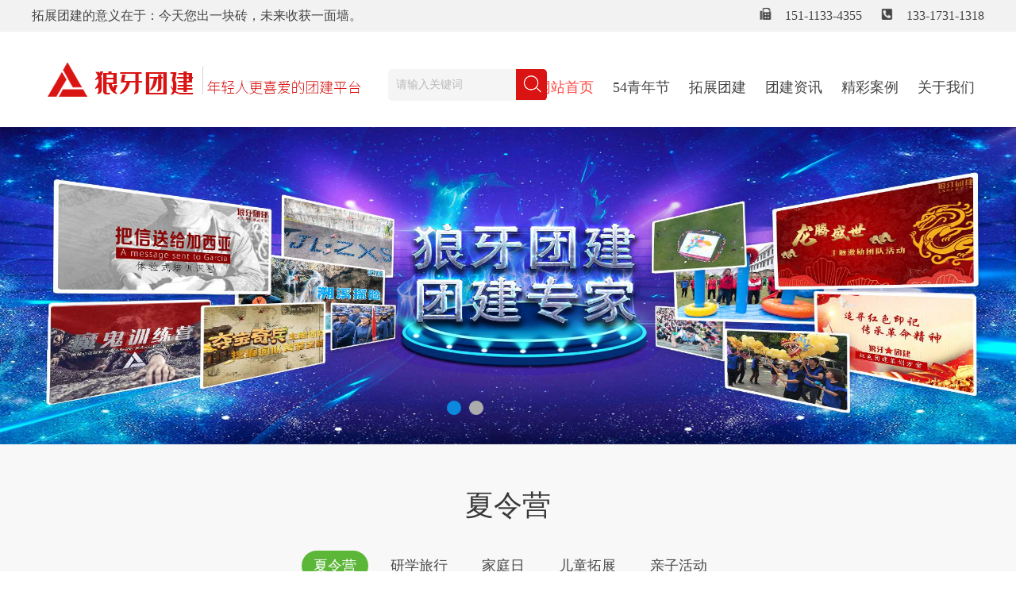

--- FILE ---
content_type: text/html; charset=utf-8
request_url: http://hnlangya.com/xly.html
body_size: 10304
content:
<!DOCTYPE html>
<html lang="en">
<head>
    <meta charset="UTF-8">
    <title>长沙拓展训练-拓展培训-团建拓展基地-韶山红色拓展-湖南狼牙企业管理咨询有限公司 </title>
    <meta name="author" content="湖南狼牙企业管理咨询有限公司">
    <meta name="keywords" content="长沙拓展训练,株洲拓展培训,湘潭团建拓展,衡阳拓展基地,韶山红色拓展">
    <meta name="description" content="湖南狼牙拓展训练公司主要业务有拓展训练,企业培训,趣味运动会,团建拓展,户外拓展,亲子拓展等,经营地区有衡阳,郴州,湘潭,株洲,韶山,千龙湖,四清湖等。团队有近10年拓展培训经验,多次获得”湖南省专业拓展公司””体验式培训优秀团队”等称号,是您值得信任的拓展公司.">
    <meta name="baidu-site-verification" content="IlIl428Nne" />
    <link rel="stylesheet" href="/App/Tpl/Home/Pc/Public/css/index.css">
    <link href="/Upload/2weima/158985103044.png" type="image/x-icon" rel="icon">
    <link href="/Upload/2weima/158985103044.png" type="image/x-icon" rel="shortcut icon">
    <script type="text/javascript" src="/App/Tpl/Home/Pc/Public/js/jquery-1.11.0.min.js"></script>
    <script type="text/javascript" src="/App/Tpl/Home/Pc/Public/js/init.js"></script><!-- // 其他插件汇总 -->
    <script type="text/javascript" src="/App/Tpl/Home/Pc/Public/js/jquery.SuperSlide.2.1.1.js"></script> <!-- // 轮播插件 -->

    <script src="https://cdn.bootcdn.net/ajax/libs/js-xss/0.3.3/xss.min.js"></script>

    <script>
        $(function(){
            $(".shangqiao").click(function(event) {
                if ($('#nb_invite_ok').length > 0) {
                    $('#nb_invite_ok').click();
                }
            });
        });

        var&#160;_hmt&#160;=&#160;_hmt&#160;||&#160;[];
        (function()&#160;{
            var&#160;hm&#160;=&#160;document.createElement("script");
            hm.src&#160;=&#160;"https://hm.baidu.com/hm.js?32532b368f730f1b5491a549fb70fdad";
            var&#160;s&#160;=&#160;document.getElementsByTagName("script")[1];
            s.parentNode.insertBefore(hm,&#160;s);
        })();

        //判断是否是移动设备
        var ua = navigator.userAgent;
        var UA = {
            Android:function () {   //安卓
                return ua.match(/Android/i)?true:false;
            },
            BlackBerry:function() {  //黑莓
                return ua.match(/BlackBerry/i)?true:false;
            },
            IOS:function(){  //IOS
                return ua.match(/iPhone|iPad|iPod/i)?true:false;
            },
            //这个其实没啥必要了,可以不用判断这个，毕竟IE是一种古老的东西
            Windows:function() {
                return ua.match(/IEMobile/i)?true:false;
            },
            isMobile:function() {  //移动设备
                return UA.Android()||UA.BlackBerry()||UA.IOS()||UA.Windows();
            }
        }


        if(US.isMobile()){
            //正则匹配第一个/，进行重定向
            location.replace(location.href.replace(/\//,"/wap/"));
        }

    </script>

    <script>
        (function(){
            var bp = document.createElement('script');
            var curProtocol = window.location.protocol.split(':')[0];
            if (curProtocol === 'https') {
                bp.src = 'https://zz.bdstatic.com/linksubmit/push.js';
            }
            else {
                bp.src = 'http://push.zhanzhang.baidu.com/push.js';
            }
            var s = document.getElementsByTagName("script")[0];
            s.parentNode.insertBefore(bp, s);
        })();
    </script>
</head>
<body>

<!--
<div class="fdzixun">
    <ul>
        <li><a class="shangqiao" href="http://p.qiao.baidu.com/cps/chat?siteId=13750914&userId=23314304" rel="nofollow" target="_blank"><img src="/Upload/156706381683.png" alt="长沙拓展训练公司在线咨询" class="img1"><img src="/Upload/156704333142.png" alt="在线咨询" class="img2"></a></li>
        <li><a rel="nofollow" target="_blank" href="https://uqtgbw.fanqier.cn/f/jl87rq"><img src="/Upload/156706379321.png" alt="免费定制" class="img1"><img src="/Upload/156704330825.png" alt="免费定制" class="img2"></a></li>
        <li><a href="http://www.fangsile.com/" class="weixinbutton3" rel="nofollow" target="_blank"><img src="/Upload/156706380662.png" alt="趣味活动" class="img1"><img src="/Upload/156704332122.png" alt="趣味活动" class="img2"></a></li>
        <li class="topkuai"><a href="#topcv"><img src="/Upload/156706377197.png" alt="回到长沙拓展训练公司网站顶部" class="img1"><img src="/Upload/156704329593.png" alt="回到长沙拓展训练公司网站顶部" class="img2"></a></li>
    </ul>
</div>


<div class=" header man ">
    <div class="logo content clearfix">
        <h1 class="logol fl ">
            <a href="/" class="fl" target="_blank" ><img  src="/Upload/icon/158977147466.png" title="湖南狼牙企业管理咨询有限公司" alt="长沙拓展训练-拓展培训-团建拓展基地-韶山红色拓展-湖南狼牙企业管理咨询有限公司" /></a>
        </h1>
        <div class="logor fr">
            <p class="logoTelZt"><span class="title">拓展训练咨询电话</span><span class="tel">133-1731-1318</span></p>
        </div>
    </div>
</div>

    

   <div class="Header-wrapper">
	    <div class="w1200">
	        <div class="logo"> <a href="/" class="fl Hlogo" target="_blank" ><img  src="/Upload/icon/158977147466.png" title="湖南狼牙企业管理咨询有限公司" alt="长沙拓展训练-拓展培训-团建拓展基地-韶山红色拓展-湖南狼牙企业管理咨询有限公司" /></a></div>
	        <div class="Head-tel">
	      		<span>133-1731-1318</span>
	    	</div>
	    </div>
    </div>
-->
   <div style="margin-top:160px;"></div>

    <iframe id="iframes"    src="/dh.html" style="width: 100%;height:220px;position: fixed;border: none;z-index: 9999;top:0px;left:0"></iframe>
    <iframe id="iframes2"  src="/dh2.html" style="width: 100%;height:220px;position: fixed;border: none;z-index: 9990;top:0px;left:0"></iframe>

	<script type="text/javascript">
		$("document").ready(function () {
	        $(window).scroll(function () {
	            var toppos = $(window).scrollTop(); //定义滑动的距离
	            var pmTop = $(window).height(); //获取屏幕的高度
	            var jdTop = $("#iframes").offset().top; //位置距离顶部的高度
	            if ((jdTop) > 400) {
	                $("#iframes").css("display", "none");
	                $("#frmInfoSearch").css("display", "none");
	                $("#iframes2").css("display", "block");
	            } else {
	                $("#iframes").css("display", "block");
	                $("#frmInfoSearch").css("display", "block");
	                $("#iframes2").css("display", "none");
	            }
	        });
	    })
	</script>

    <script language="JavaScript" > 
$(function(){
    $("#btn").click(function(){
    var res = $("#Keywords").val();
    	if(res !== ""){
	    	var newUrl = '/index.php/channel/search/l/cn';   
	        $("#frmInfoSearch").attr('action',newUrl);  
	        $("#frmInfoSearch").submit();  
    	}
    })
})
</script>
<form name="frmInfoSearch" id="frmInfoSearch" method="post" action="/" class="headerSearch">
        <input  name="Keywords" id="Keywords" value="" type="text"  placeholder="请输入关键词" maxlength="50" class="searchBox" />
        <input name="btnSearch" class="btn" id="btn"  style="cursor: pointer;"  />
    <input type="hidden" name="__hash__" value="1d849d1f27c7a5e26933e88c93aa569e_440f17c7fbb06cb37f88a00b0f0879b5" /></form>
 
<!--53-->
<script>(function() {var _53code = document.createElement("script");_53code.src = "https://tb.53kf.com/code/code/24a8410b92cd24e5026dba73b6adfeb36/1";var s = document.getElementsByTagName("script")[0]; s.parentNode.insertBefore(_53code, s);})();</script>
          <div class="man navm"  id="topcv">   
      <div class="nav content">
        <ul class="clearfix navlist" id="nav1">
            <li class="navxl">
                      
                       <a href="/54qnj.html" target="_blank"   >54青年节</a>                                    </li><li class="navxl">
                      
                       <a href="/" target="_blank"   >网站首页</a>                                    </li><li class="navxl">
                      
                       <a href="/tzxg.html" target="_blank"   >拓展效果</a>                    <!--<ul class="sec-menu none caanli navtabti">
                                                   </ul>-->                </li><li class="navxl">
                      
                       <a href="/ztkc.html" target="_blank"   >团建产品</a>                    <!--<ul class="sec-menu none caanli navtabti">
                           <li><a href="/tz.html" target="_blank" >拓展</a></li><li><a href="/px.html" target="_blank" >培训</a></li><li><a href="/nxkccp.html" target="_blank" >内训</a></li><li><a href="/ydh.html" target="_blank" >运动会</a></li><li><a href="/zttjcp.html" target="_blank" >主题</a></li><li><a href="/ywtzcp.html" target="_blank" >徒步</a></li><li><a href="/qwtjcp.html" target="_blank" >趣味</a></li><li><a href="/lx.html" target="_blank" >旅行</a></li><li><a href="/jq.html" target="_blank" >景区</a></li><li><a href="/tsnhcp.html" target="_blank" >红色</a></li><li><a href="/wh.html" target="_blank" >文化</a></li><li><a href="/jh.html" target="_blank" >聚会</a></li><li><a href="/qzhdcp.html" target="_blank" >亲子</a></li><div  class="navtabcon ">     
                            <div class="">
                              <a href="/ztkc.html" target="_blank" ><img style="height:150px;" src="/Upload/banner/5555.jpg" alt=""></a>
                              <h4>团建产品</h4>
                              <p>
                                                              </p>
                            </div>
                          </div><div  class="navtabcon ">     
                            <div class="">
                              <a href="/ztkc.html" target="_blank" ><img style="height:150px;" src="/Upload/banner/5555.jpg" alt=""></a>
                              <h4>团建产品</h4>
                              <p>
                                                              </p>
                            </div>
                          </div><div  class="navtabcon ">     
                            <div class="">
                              <a href="/ztkc.html" target="_blank" ><img style="height:150px;" src="/Upload/banner/5555.jpg" alt=""></a>
                              <h4>团建产品</h4>
                              <p>
                                                              </p>
                            </div>
                          </div><div  class="navtabcon ">     
                            <div class="">
                              <a href="/ztkc.html" target="_blank" ><img style="height:150px;" src="/Upload/banner/5555.jpg" alt=""></a>
                              <h4>团建产品</h4>
                              <p>
                                                              </p>
                            </div>
                          </div><div  class="navtabcon ">     
                            <div class="">
                              <a href="/ztkc.html" target="_blank" ><img style="height:150px;" src="/Upload/banner/5555.jpg" alt=""></a>
                              <h4>团建产品</h4>
                              <p>
                                                              </p>
                            </div>
                          </div><div  class="navtabcon ">     
                            <div class="">
                              <a href="/ztkc.html" target="_blank" ><img style="height:150px;" src="/Upload/banner/5555.jpg" alt=""></a>
                              <h4>团建产品</h4>
                              <p>
                                                              </p>
                            </div>
                          </div><div  class="navtabcon ">     
                            <div class="">
                              <a href="/ztkc.html" target="_blank" ><img style="height:150px;" src="/Upload/banner/5555.jpg" alt=""></a>
                              <h4>团建产品</h4>
                              <p>
                                                              </p>
                            </div>
                          </div><div  class="navtabcon ">     
                            <div class="">
                              <a href="/ztkc.html" target="_blank" ><img style="height:150px;" src="/Upload/banner/5555.jpg" alt=""></a>
                              <h4>团建产品</h4>
                              <p>
                                                              </p>
                            </div>
                          </div><div  class="navtabcon ">     
                            <div class="">
                              <a href="/ztkc.html" target="_blank" ><img style="height:150px;" src="/Upload/banner/5555.jpg" alt=""></a>
                              <h4>团建产品</h4>
                              <p>
                                                              </p>
                            </div>
                          </div><div  class="navtabcon ">     
                            <div class="">
                              <a href="/ztkc.html" target="_blank" ><img style="height:150px;" src="/Upload/banner/5555.jpg" alt=""></a>
                              <h4>团建产品</h4>
                              <p>
                                                              </p>
                            </div>
                          </div><div  class="navtabcon ">     
                            <div class="">
                              <a href="/ztkc.html" target="_blank" ><img style="height:150px;" src="/Upload/banner/5555.jpg" alt=""></a>
                              <h4>团建产品</h4>
                              <p>
                                                              </p>
                            </div>
                          </div><div  class="navtabcon ">     
                            <div class="">
                              <a href="/ztkc.html" target="_blank" ><img style="height:150px;" src="/Upload/banner/5555.jpg" alt=""></a>
                              <h4>团建产品</h4>
                              <p>
                                                              </p>
                            </div>
                          </div><div  class="navtabcon ">     
                            <div class="">
                              <a href="/ztkc.html" target="_blank" ><img style="height:150px;" src="/Upload/banner/5555.jpg" alt=""></a>
                              <h4>团建产品</h4>
                              <p>
                                                              </p>
                            </div>
                          </div>                        </ul>-->                </li><li class="navxl">
                      
                       <a href="/tzxm.html" target="_blank"   >团建项目</a>                    <!--<ul class="sec-menu none caanli navtabti">
                           <li><a href="/tdxzxm.html" target="_blank" >常规</a></li><li><a href="/jd.html" target="_blank" >经典</a></li><li><a href="/qwydh2.html" target="_blank" >趣味</a></li><li><a href="/ztxm.html" target="_blank" >主题</a></li><li><a href="/ge.html" target="_blank" >感恩</a></li><li><a href="/px.html" target="_blank" >培训</a></li><li><a href="/tl.html" target="_blank" >体力</a></li><li><a href="/qyjxxm.html" target="_blank" >军训</a></li><li><a href="/mx.html" target="_blank" >魔训</a></li><li><a href="/yw.html" target="_blank" >野外</a></li><li><a href="/ss.html" target="_blank" >水上</a></li><li><a href="/gk.html" target="_blank" >高空</a></li><li><a href="/sn.html" target="_blank" >室内</a></li><li><a href="/hs.html" target="_blank" >红色</a></li><li><a href="/15qz.html" target="_blank" >亲子</a></li><div  class="navtabcon ">     
                            <div class="">
                              <a href="/tzxm.html" target="_blank" ><img style="height:150px;" src="/Upload/banner/5555.jpg" alt=""></a>
                              <h4>团建项目</h4>
                              <p>
                                                              </p>
                            </div>
                          </div><div  class="navtabcon ">     
                            <div class="">
                              <a href="/tzxm.html" target="_blank" ><img style="height:150px;" src="/Upload/banner/5555.jpg" alt=""></a>
                              <h4>团建项目</h4>
                              <p>
                                                              </p>
                            </div>
                          </div><div  class="navtabcon ">     
                            <div class="">
                              <a href="/tzxm.html" target="_blank" ><img style="height:150px;" src="/Upload/banner/5555.jpg" alt=""></a>
                              <h4>团建项目</h4>
                              <p>
                                                              </p>
                            </div>
                          </div><div  class="navtabcon ">     
                            <div class="">
                              <a href="/tzxm.html" target="_blank" ><img style="height:150px;" src="/Upload/banner/5555.jpg" alt=""></a>
                              <h4>团建项目</h4>
                              <p>
                                                              </p>
                            </div>
                          </div><div  class="navtabcon ">     
                            <div class="">
                              <a href="/tzxm.html" target="_blank" ><img style="height:150px;" src="/Upload/banner/5555.jpg" alt=""></a>
                              <h4>团建项目</h4>
                              <p>
                                                              </p>
                            </div>
                          </div><div  class="navtabcon ">     
                            <div class="">
                              <a href="/tzxm.html" target="_blank" ><img style="height:150px;" src="/Upload/banner/5555.jpg" alt=""></a>
                              <h4>团建项目</h4>
                              <p>
                                                              </p>
                            </div>
                          </div><div  class="navtabcon ">     
                            <div class="">
                              <a href="/tzxm.html" target="_blank" ><img style="height:150px;" src="/Upload/banner/5555.jpg" alt=""></a>
                              <h4>团建项目</h4>
                              <p>
                                                              </p>
                            </div>
                          </div><div  class="navtabcon ">     
                            <div class="">
                              <a href="/tzxm.html" target="_blank" ><img style="height:150px;" src="/Upload/banner/5555.jpg" alt=""></a>
                              <h4>团建项目</h4>
                              <p>
                                                              </p>
                            </div>
                          </div><div  class="navtabcon ">     
                            <div class="">
                              <a href="/tzxm.html" target="_blank" ><img style="height:150px;" src="/Upload/banner/5555.jpg" alt=""></a>
                              <h4>团建项目</h4>
                              <p>
                                                              </p>
                            </div>
                          </div><div  class="navtabcon ">     
                            <div class="">
                              <a href="/tzxm.html" target="_blank" ><img style="height:150px;" src="/Upload/banner/5555.jpg" alt=""></a>
                              <h4>团建项目</h4>
                              <p>
                                                              </p>
                            </div>
                          </div><div  class="navtabcon ">     
                            <div class="">
                              <a href="/tzxm.html" target="_blank" ><img style="height:150px;" src="/Upload/banner/5555.jpg" alt=""></a>
                              <h4>团建项目</h4>
                              <p>
                                                              </p>
                            </div>
                          </div><div  class="navtabcon ">     
                            <div class="">
                              <a href="/tzxm.html" target="_blank" ><img style="height:150px;" src="/Upload/banner/5555.jpg" alt=""></a>
                              <h4>团建项目</h4>
                              <p>
                                                              </p>
                            </div>
                          </div><div  class="navtabcon ">     
                            <div class="">
                              <a href="/tzxm.html" target="_blank" ><img style="height:150px;" src="/Upload/banner/5555.jpg" alt=""></a>
                              <h4>团建项目</h4>
                              <p>
                                                              </p>
                            </div>
                          </div><div  class="navtabcon ">     
                            <div class="">
                              <a href="/tzxm.html" target="_blank" ><img style="height:150px;" src="/Upload/banner/5555.jpg" alt=""></a>
                              <h4>团建项目</h4>
                              <p>
                                                              </p>
                            </div>
                          </div><div  class="navtabcon ">     
                            <div class="">
                              <a href="/tzxm.html" target="_blank" ><img style="height:150px;" src="/Upload/banner/5555.jpg" alt=""></a>
                              <h4>团建项目</h4>
                              <p>
                                                              </p>
                            </div>
                          </div>                        </ul>-->                </li><li class="navxl">
                      
                       <a href="/lyjd.html" target="_blank"   >狼牙基地</a>                    <!--<ul class="sec-menu none caanli navtabti">
                           <li><a href="/cs.html" target="_blank" >长沙</a></li><li><a href="/zz.html" target="_blank" >株洲</a></li><li><a href="/xt.html" target="_blank" >湘潭</a></li><li><a href="/cd.html" target="_blank" >常德</a></li><li><a href="/yy.html" target="_blank" >益阳</a></li><li><a href="/cz.html" target="_blank" >郴州</a></li><li><a href="/hy.html" target="_blank" >衡阳</a></li><li><a href="/sy.html" target="_blank" >邵阳</a></li><li><a href="/yz.html" target="_blank" >永州</a></li><li><a href="/hh.html" target="_blank" >怀化</a></li><li><a href="/ld.html" target="_blank" >娄底</a></li><li><a href="/yueyang.html" target="_blank" >岳阳</a></li><li><a href="/xx.html" target="_blank" >湘西</a></li><div  class="navtabcon ">     
                            <div class="">
                              <a href="/lyjd.html" target="_blank" ><img style="height:150px;" src="/Upload/banner/5555.jpg" alt=""></a>
                              <h4>狼牙基地</h4>
                              <p>
                                                              </p>
                            </div>
                          </div><div  class="navtabcon ">     
                            <div class="">
                              <a href="/lyjd.html" target="_blank" ><img style="height:150px;" src="/Upload/banner/5555.jpg" alt=""></a>
                              <h4>狼牙基地</h4>
                              <p>
                                                              </p>
                            </div>
                          </div><div  class="navtabcon ">     
                            <div class="">
                              <a href="/lyjd.html" target="_blank" ><img style="height:150px;" src="/Upload/banner/5555.jpg" alt=""></a>
                              <h4>狼牙基地</h4>
                              <p>
                                                              </p>
                            </div>
                          </div><div  class="navtabcon ">     
                            <div class="">
                              <a href="/lyjd.html" target="_blank" ><img style="height:150px;" src="/Upload/banner/5555.jpg" alt=""></a>
                              <h4>狼牙基地</h4>
                              <p>
                                                              </p>
                            </div>
                          </div><div  class="navtabcon ">     
                            <div class="">
                              <a href="/lyjd.html" target="_blank" ><img style="height:150px;" src="/Upload/banner/5555.jpg" alt=""></a>
                              <h4>狼牙基地</h4>
                              <p>
                                                              </p>
                            </div>
                          </div><div  class="navtabcon ">     
                            <div class="">
                              <a href="/lyjd.html" target="_blank" ><img style="height:150px;" src="/Upload/banner/5555.jpg" alt=""></a>
                              <h4>狼牙基地</h4>
                              <p>
                                                              </p>
                            </div>
                          </div><div  class="navtabcon ">     
                            <div class="">
                              <a href="/lyjd.html" target="_blank" ><img style="height:150px;" src="/Upload/banner/5555.jpg" alt=""></a>
                              <h4>狼牙基地</h4>
                              <p>
                                                              </p>
                            </div>
                          </div><div  class="navtabcon ">     
                            <div class="">
                              <a href="/lyjd.html" target="_blank" ><img style="height:150px;" src="/Upload/banner/5555.jpg" alt=""></a>
                              <h4>狼牙基地</h4>
                              <p>
                                                              </p>
                            </div>
                          </div><div  class="navtabcon ">     
                            <div class="">
                              <a href="/lyjd.html" target="_blank" ><img style="height:150px;" src="/Upload/banner/5555.jpg" alt=""></a>
                              <h4>狼牙基地</h4>
                              <p>
                                                              </p>
                            </div>
                          </div><div  class="navtabcon ">     
                            <div class="">
                              <a href="/lyjd.html" target="_blank" ><img style="height:150px;" src="/Upload/banner/5555.jpg" alt=""></a>
                              <h4>狼牙基地</h4>
                              <p>
                                                              </p>
                            </div>
                          </div><div  class="navtabcon ">     
                            <div class="">
                              <a href="/lyjd.html" target="_blank" ><img style="height:150px;" src="/Upload/banner/5555.jpg" alt=""></a>
                              <h4>狼牙基地</h4>
                              <p>
                                                              </p>
                            </div>
                          </div><div  class="navtabcon ">     
                            <div class="">
                              <a href="/lyjd.html" target="_blank" ><img style="height:150px;" src="/Upload/banner/5555.jpg" alt=""></a>
                              <h4>狼牙基地</h4>
                              <p>
                                                              </p>
                            </div>
                          </div><div  class="navtabcon ">     
                            <div class="">
                              <a href="/lyjd.html" target="_blank" ><img style="height:150px;" src="/Upload/banner/5555.jpg" alt=""></a>
                              <h4>狼牙基地</h4>
                              <p>
                                                              </p>
                            </div>
                          </div>                        </ul>-->                </li><li class="navxl">
                      
                       <a href="/tdjy.html" target="_blank"   >教练阵容</a>                                    </li><li class="navxl">
                    <a href="/qsnzt.html" target="_blank"  class="current">青少年专题</a>
                                        <!--<ul class="sec-menu none caanli navtabti">
                           <li><a href="/xly.html" target="_blank" >夏令营</a></li><li><a href="/yanxlx.html" target="_blank" >研学旅行</a></li><li><a href="/jtr.html" target="_blank" >家庭日</a></li><li><a href="/ettz.html" target="_blank" >儿童拓展</a></li><li><a href="/qzhd.html" target="_blank" >亲子活动</a></li><div  class="navtabcon ">     
                            <div class="">
                              <a href="/qsnzt.html" target="_blank" ><img style="height:150px;" src="/Upload/banner/5555.jpg" alt=""></a>
                              <h4>青少年专题</h4>
                              <p>
                                                              </p>
                            </div>
                          </div><div  class="navtabcon ">     
                            <div class="">
                              <a href="/qsnzt.html" target="_blank" ><img style="height:150px;" src="/Upload/banner/5555.jpg" alt=""></a>
                              <h4>青少年专题</h4>
                              <p>
                                                              </p>
                            </div>
                          </div><div  class="navtabcon ">     
                            <div class="">
                              <a href="/qsnzt.html" target="_blank" ><img style="height:150px;" src="/Upload/banner/5555.jpg" alt=""></a>
                              <h4>青少年专题</h4>
                              <p>
                                                              </p>
                            </div>
                          </div><div  class="navtabcon ">     
                            <div class="">
                              <a href="/qsnzt.html" target="_blank" ><img style="height:150px;" src="/Upload/banner/5555.jpg" alt=""></a>
                              <h4>青少年专题</h4>
                              <p>
                                                              </p>
                            </div>
                          </div><div  class="navtabcon ">     
                            <div class="">
                              <a href="/qsnzt.html" target="_blank" ><img style="height:150px;" src="/Upload/banner/5555.jpg" alt=""></a>
                              <h4>青少年专题</h4>
                              <p>
                                                              </p>
                            </div>
                          </div>                        </ul>-->                </li><li class="navxl">
                      
                       <a href="/xwzx.html" target="_blank"   >团建资讯</a>                    <!--<ul class="sec-menu none caanli navtabti">
                                                   </ul>-->                </li><li class="navxl">
                      
                       <a href="/aboutus.html" target="_blank"   >关于我们</a>                    <!--<ul class="sec-menu none caanli navtabti">
                                                   </ul>-->                </li>            <div class="navBanner">
                <div class="navBannerCon">
                    <p class="navBannerTit"><b>拓展效果</b></p>
                    <ul class="navBannerMain clearfix xxxxx">
                      <li><a href="http://www.hnlangya.com/index.php/lxwh1.html" target="_blank" title="狼性文化">狼性文化</a></li>
                      <li><a href="http://www.hnlangya.com/index.php/zyldl.html" target="_blank" title="卓越领导力">卓越领导力</a></li>
                      <li><a href="http://www.hnlangya.com/index.php/ygjl.html" target="_blank" title="严格纪律">严格纪律</a></li>
                      <li><a href="http://www.hnlangya.com/index.php/jqsjg.html" target="_blank" title="加强时间观">加强时间观</a></li>
                      <li><a href="http://www.hnlangya.com/index.php/xsjy.html" target="_blank" title="销售精英">销售精英</a></li>
                      <li><a href="http://www.hnlangya.com/index.php/mbtpy.html" target="_blank" title="目标突破营">目标突破营</a></li>
                      <li><a href="http://www.hnlangya.com/index.php/mgxl.html" target="_blank" title="魔鬼训练">魔鬼训练</a></li>
                      <li><a href="http://www.hnlangya.com/index.php/dlyzl.html" target="_blank" title="锻炼意志力">锻炼意志力</a></li>
                      <li><a href="http://www.hnlangya.com/index.php/glcts.html" target="_blank" title="管理层提升">管理层提升</a></li>
                      <li><a href="http://www.hnlangya.com/index.php/zqryg.html" target="_blank" title="增强荣誉感">增强荣誉感</a></li>
                      <li><a href="http://www.hnlangya.com/index.php/kbmgt.html" target="_blank" title="跨部门沟通">跨部门沟通</a></li>
                      <li><a href="http://www.hnlangya.com/index.php/tsnjl.html" target="_blank" title="提升凝聚力">提升凝聚力</a></li>
                      <li><a href="http://www.hnlangya.com/index.php/xygrr.html" target="_blank" title="新员工融入">新员工融入</a></li>
                      <li><a href="http://www.hnlangya.com/index.php/jqzxl.html" target="_blank" title="加强执行力">加强执行力</a></li>
                    </ul>
                </div>
                <div class="navBannerCon">
                    <p class="navBannerTit"><b>主题课程</b></p>
                    <ul class="navBannerMain clearfix xxxxx">
                        <li><a href="http://www.hnlangya.com/index.php/tztj.html" target="_blank" title="拓展团建">拓展团建</a></li>
                        <li><a href="http://www.hnlangya.com/index.php/qwtj.html" target="_blank" title="趣味团建">趣味团建</a></li>
                        <li><a href="http://www.hnlangya.com/index.php/hstj.html" target="_blank" title="红色团建">红色团建</a></li>
                        <li><a href="http://www.hnlangya.com/index.php/yxlx.html" target="_blank" title="研学旅行">研学旅行</a></li>
                        <li><a href="http://www.hnlangya.com/index.php/mxy.html" target="_blank" title="魔训营">魔训营</a></li>
                        <li><a href="http://www.hnlangya.com/index.php/qwydh.html" target="_blank" title="趣味运动会">趣味运动会</a></li>
                    </ul>
                </div>
            </div>
        </ul>
      </div>
    </div>  

    <div class="Head-menu">
	    <div class="menu">
	      <ul>          
                     
                              <li><a href="/54qnj.html" target="_blank"   >54青年节</a></li>  
                              <li><a href="/" target="_blank"   >网站首页</a></li>  
                              <li><a href="/tzxg.html" target="_blank"   >拓展效果</a></li>  
                              <li><a href="/ztkc.html" target="_blank"   >团建产品</a></li>  
                              <li><a href="/tzxm.html" target="_blank"   >团建项目</a></li>  
                              <li><a href="/lyjd.html" target="_blank"   >狼牙基地</a></li>  
                              <li><a href="/tdjy.html" target="_blank"   >教练阵容</a></li><li class="on"><a href="/qsnzt.html" target="_blank">青少年专题</a> </li>
                             
                              <li><a href="/xwzx.html" target="_blank"   >团建资讯</a></li>  
                              <li><a href="/aboutus.html" target="_blank"   >关于我们</a></li>	       </ul>
	    </div>
    </div>



    <style type="text/css">
.xxxxx li{height: 30px!important; line-height: 30px!important;}
.xxxxx li a{font-size: 16px!important;}
    #topcv .navxl .current{background: #fb9a01;}

    </style>

        </div>  
        <div class="banner">
            <div class="banner-box">
                     
                <div class="bd">
                    <ul>   
                        <li>
                                                                <img src="/Upload/banner/156681026290.jpg" alt="湖南狼牙拓展训练官网banner图"/>                          </li><li>
                                                                <img src="/Upload/banner/156681240943.jpg" alt="湖南狼牙拓展训练官网banner图"/>                          </li>                    </ul>
                </div> 
                <div class="banner-btn">
                    <div class="hd"><ul></ul></div>
                </div>            </div>  
        </div>
        <div class="man f8man">
            <div class="content pt50 mb50">
                      <div class="bascont content casecont">
				<h2>
					<span>夏令营</span>
					<p></p>
				</h2>
                      </div>
                <div class=" clearfix mt30">

      <div class="gaiban1Con content">
        <ul class="gaiban1ConTit clearfix">
            <li class="on"><a href="/xly.html" target="_blank" >夏令营</a></li>
                               
                       <li><a href="/yanxlx.html" target="_blank" >研学旅行</a></li>  
                       <li><a href="/jtr.html" target="_blank" >家庭日</a></li>  
                       <li><a href="/ettz.html" target="_blank" >儿童拓展</a></li>  
                       <li><a href="/qzhd.html" target="_blank" >亲子活动</a></li>        </ul>
        <div class="gaiban1ConMainX gaiban1ConMain clearfix mt35">
          <ul class="clearfix">
            <li>
              <a href="/xly/1081.html" target="_blank" >
                <img src="/Upload/QingShaoNianZhuanTi/BeiJingIAMwaijiaoguan/woshiwaijiaoguan.jpg" alt="北京“I  AM 外交官”研学旅行" class="picture">
<p class="titleDefault  textov1">北京“I  AM 外交官”研学旅行</p>
                <div class="main">
                  <p class="title textov1">北京“I  AM 外交官”研学旅行</p>
                  <p class="description mt25 textov3">亲临百年名校，树立远大目标、世界文化研学，争做外交达人、游学京味文化，泱泱大国风范、研学前沿科技，铸造未来精英、独家研学课程，收获成长力量。</p>
                  <span class="viewmore">+</span>
                </div>
              </a>
            </li><li>
              <a href="/xly/1078.html" target="_blank" >
                <img src="/Upload/QingShaoNianZhuanTi/JunShiHuaXiaLingYingTXSN/tiexueshaoniantuan.jpg" alt="军事化夏令营之铁血少年团" class="picture">
<p class="titleDefault  textov1">军事化夏令营之铁血少年团</p>
                <div class="main">
                  <p class="title textov1">军事化夏令营之铁血少年团</p>
                  <p class="description mt25 textov3">7天6晚军事化管理夏令营，专为中小学生量身裁定。60%军事训练、10%内务整理、20%趣味游戏拓展、10%行为养成的课程比例，彻底改变孩子坏习惯！</p>
                  <span class="viewmore">+</span>
                </div>
              </a>
            </li><li>
              <a href="/xly/1070.html" target="_blank" >
                <img src="/Upload/QingShaoNianZhuanTi/ZhuTiTuPian/woshixiaoxiaotezhongb.jpg" alt="我是特种兵——军事训练营" class="picture">
<p class="titleDefault  textov1">我是特种兵——军事训练营</p>
                <div class="main">
                  <p class="title textov1">我是特种兵——军事训练营</p>
                  <p class="description mt25 textov3">磨砺锻意志，感恩造成长</p>
                  <span class="viewmore">+</span>
                </div>
              </a>
            </li><li>
              <a href="/xly/1069.html" target="_blank" >
                <img src="/Upload/QingShaoNianZhuanTi/ZhuTiTuPian/chuangkeying.jpg" alt="智造未来STEAM创客营" class="picture">
<p class="titleDefault  textov1">智造未来STEAM创客营</p>
                <div class="main">
                  <p class="title textov1">智造未来STEAM创客营</p>
                  <p class="description mt25 textov3">传承千年匠心，掌握未来钥匙</p>
                  <span class="viewmore">+</span>
                </div>
              </a>
            </li>          </ul>       
        </div>
<div class="page mt20">
                                    </div>
      </div>
                </div>
            </div>
        </div>
 
<div class="footer man">
      <div class="content clearfix">
        <div class="footlf clearfix fl">
          <div class="fojid  fl">
            <h4>拓展基地</h4>
            <a href="/cs.html" target="_blank" title="长沙">长沙</a><a href="/zz.html" target="_blank" title="株洲">株洲</a><a href="/xt.html" target="_blank" title="湘潭">湘潭</a><a href="/cd.html" target="_blank" title="常德">常德</a><a href="/yy.html" target="_blank" title="益阳">益阳</a><a href="/cz.html" target="_blank" title="郴州">郴州</a><a href="/hy.html" target="_blank" title="衡阳">衡阳</a><a href="/sy.html" target="_blank" title="邵阳">邵阳</a><a href="/yz.html" target="_blank" title="永州">永州</a><a href="/hh.html" target="_blank" title="怀化">怀化</a><a href="/ld.html" target="_blank" title="娄底">娄底</a><a href="/yueyang.html" target="_blank" title="岳阳">岳阳</a><a href="/xx.html" target="_blank" title="湘西">湘西</a>          </div>
          <div class="fokec fl ml30">
            <h4>拓展课程</h4>
            <a href="/tz.html" target="_blank" title="拓展">拓展</a><a href="/px.html" target="_blank" title="培训">培训</a><a href="/nxkccp.html" target="_blank" title="内训">内训</a><a href="/ydh.html" target="_blank" title="运动会">运动会</a><a href="/zttjcp.html" target="_blank" title="主题">主题</a><a href="/ywtzcp.html" target="_blank" title="徒步">徒步</a><a href="/qwtjcp.html" target="_blank" title="趣味">趣味</a><a href="/lx.html" target="_blank" title="旅行">旅行</a><a href="/jq.html" target="_blank" title="景区">景区</a><a href="/tsnhcp.html" target="_blank" title="红色">红色</a><a href="/wh.html" target="_blank" title="文化">文化</a><a href="/jh.html" target="_blank" title="聚会">聚会</a><a href="/qzhdcp.html" target="_blank" title="亲子">亲子</a>          </div>
          <div class="foxiangm ml30 fl">
            <h4>拓展项目</h4>
            <a href="/tdxzxm.html" target="_blank" title="常规">常规</a><a href="/jd.html" target="_blank" title="经典">经典</a><a href="/qwydh2.html" target="_blank" title="趣味">趣味</a><a href="/ztxm.html" target="_blank" title="主题">主题</a><a href="/ge.html" target="_blank" title="感恩">感恩</a><a href="/px.html" target="_blank" title="培训">培训</a><a href="/tl.html" target="_blank" title="体力">体力</a><a href="/qyjxxm.html" target="_blank" title="军训">军训</a><a href="/mx.html" target="_blank" title="魔训">魔训</a><a href="/yw.html" target="_blank" title="野外">野外</a><a href="/ss.html" target="_blank" title="水上">水上</a><a href="/gk.html" target="_blank" title="高空">高空</a><a href="/sn.html" target="_blank" title="室内">室内</a><a href="/hs.html" target="_blank" title="红色">红色</a><a href="/15qz.html" target="_blank" title="亲子">亲子</a>          </div>
        </div>
        <dic class="footri fr">
          <div class="fl">
            <h5>官方微信</h5>
            <img alt="" src="/Upload/gfwx.png" style="width: 112px; height: 113px;" />            <img alt="" src="/langya/Upload/lywx.png" style="width: 112px; height: 112px;" />          </div>
          <div class="fl ml20">
            <p>133-1731-1318</p>
            <p>电话：151-1133-4355</p>
            <p>地址：长沙市开福区四方坪长城万富汇金座1801-1803室</p>
            <p>邮箱：3272045027@qq.com</p>
          </div>
        </dic>
      </div>
    </div>
    <div class="footyl man">
      <div class="content">
        <div class="youl">
          <span>友情链接：</span>
          <a href="http://www.mazal.cn" target="_blank" title="pu线条">pu线条</a><a href="http://www.bjmstz.com/" rel="nofollow" target="_blank" title="北京拓展培训">北京拓展培训</a><a href="http://www.021tk.com/" rel="nofollow" target="_blank" title="上海拓展培训">上海拓展培训</a>        </div>

      </div>
         <div class="banquan" style="font-size:18px;">
                 未经本网授权，任何第三方不得擅自引用、复制、转载、摘编或以其他非法使用本网站所呈现的内容。违者将依法追究其法律责任。
        </div>     
<div style="text-align:center;lin-height:28px;margin-top:5px;font-size:14px;font-family:微软雅黑;color:#575757;">
网站关键词：<a href="http://www.hnlangya.com" target="_black" style="color:#575757;">拓展训练|拓展培训|长沙拓展训练|长沙拓展培训|长沙企业培训|长沙户外拓展|湖南拓展训练</a>
</div>      <div class="content">
      
      
        <div class="banquan">
          <p>

&nbsp;&nbsp;<a href="http://beian.miit.gov.cn" target="_blank"> 湘ICP备15020262号-3</a></p>
          <p>湖南狼牙企业管理咨询有限公司&nbsp;&nbsp;版权所有&nbsp;&nbsp;&nbsp;&nbsp;&nbsp;<!--技术支持：<a href="http://www.zhiuseo.com" target="_blank" rel="nofollow">湖南群智科技</a>--></p>
        </div>
      </div>
    </div>
<script type="text/javascript">var cnzz_protocol = (("https:" == document.location.protocol) ? " https://" : " http://");document.write(unescape("%3Cspan id='cnzz_stat_icon_1265925562'%3E%3C/span%3E%3Cscript src='" + cnzz_protocol + "s19.cnzz.com/z_stat.php%3Fid%3D1265925562%26show%3Dpic' type='text/javascript'%3E%3C/script%3E"));</script>  </body>


</html>

--- FILE ---
content_type: text/html; charset=utf-8
request_url: http://hnlangya.com/dh.html
body_size: 12365
content:
    <meta charset="UTF-8">
    <style type="text/css">
        img.wp-smiley,
        img.emoji {
            display: inline !important;
            border: none !important;
            box-shadow: none !important;
            height: 1em !important;
            width: 1em !important;
            margin: 0 .07em !important;
            vertical-align: -0.1em !important;
            background: none !important;
            padding: 0 !important;
        }
    </style>
    <link rel='stylesheet' id='wp-block-library-css'  href='/App/Tpl/Home/Pc/Channel/static/css/style.min.css' type='text/css' media='all' />
<!--[if lt IE 9]>
<link rel='stylesheet' id='vc_lte_ie9-css'  href='/App/Tpl/Home/Pc/Channel/static/css/vc_lte_ie9.min.css' type='text/css' media='screen' />
<![endif]-->
<link rel='stylesheet' id='us-style-css'  href='/App/Tpl/Home/Pc/Channel/static/css/style.min_1.css' type='text/css' media='all' />
<link rel='stylesheet' id='ms-main-css'  href='/App/Tpl/Home/Pc/Channel/static/css/masterslider.main.css' type='text/css' media='all' />
<link rel='stylesheet' id='ms-custom-css'  href='/App/Tpl/Home/Pc/Channel/static/css/custom.css' type='text/css' media='all' />
<link rel='stylesheet' id='us-responsive-css'  href='/App/Tpl/Home/Pc/Channel/static/css/responsive.min.css' type='text/css' media='all' />
<link rel='stylesheet' id='bsf-Defaults-css'  href='/App/Tpl/Home/Pc/Channel/static/css/defaults.css' type='text/css' media='all' />

<meta name="generator" content="MasterSlider 3.2.2 - Responsive Touch Image Slider" />

    <meta name="generator" content="Powered by WPBakery Page Builder - drag and drop page builder for WordPress."/>
    <noscript><style> .wpb_animate_when_almost_visible { opacity: 1; }</style></noscript>
<style type="text/css" data-type="vc_shortcodes-custom-css">
.vc_custom_1590979280627{margin-top: 50px !important;margin-bottom: 0px !important;}.vc_custom_1508213827014{background-color: #ffffff !important;}.vc_custom_1508213895206{background-color: #ffffff !important;}.vc_custom_1508213900470{background-color: #ffffff !important;}.vc_custom_1508213906142{background-color: #ffffff !important;}.vc_custom_1512116777668{padding-top: 70px !important;}.vc_custom_1512116683358{margin-top: -10px !important;}.vc_custom_1512043147488{background-color: #fe4641 !important;}.vc_custom_1512043221623{background-color: #fe4641 !important;}.vc_custom_1512043225542{background-color: #fe4641 !important;}.vc_custom_1512043231071{background-color: #fe4641 !important;}
</style>
<style id="us-theme-options-css">
    @media (max-width:767px){html{font-size:12px;line-height:28px}h1{font-size:30px}h1.vc_custom_heading{font-size:30px !important}h2{font-size:26px}h2.vc_custom_heading{font-size:26px !important}h3{font-size:24px}h3.vc_custom_heading{font-size:24px !important}h4,.widgettitle,.comment-reply-title{font-size:22px}h4.vc_custom_heading{font-size:22px !important}h5{font-size:20px}h5.vc_custom_heading{font-size:20px !important}h6{font-size:18px}h6.vc_custom_heading{font-size:18px !important}}body{background:}body,.l-header.pos_fixed{min-width:1300px}.l-canvas.type_boxed,.l-canvas.type_boxed .l-subheader,.l-canvas.type_boxed .l-section.type_sticky,.l-canvas.type_boxed~.l-footer{max-width:1300px}.l-subheader-h,.l-section-h,.l-main .aligncenter,.w-tabs-section-content-h{max-width:1280px}.post-password-form{max-width:calc(1280px + 5rem)}@media screen and (max-width:1355px){.l-main .aligncenter{max-width:calc(100vw - 5rem)}}
    @media screen and (min-width:1355px){.l-main .alignfull{margin-left:calc(640px - 50vw);margin-right:calc(640px - 50vw)}}.g-cols .l-sidebar{width:27.55}.g-cols .l-content{width:72.45%}
    @media (max-width:767px){.l-canvas{overflow:hidden}.g-cols.reversed{flex-direction:column-reverse}.g-cols>div:not([class*=" vc_col-"]){width:100%;margin:0 0 1rem}.g-cols.type_boxes>div,.g-cols.reversed>div:first-child,.g-cols:not(.reversed)>div:last-child,.g-cols>div.has-fill{margin-bottom:0}.vc_wp_custommenu.layout_hor,.align_center_xs,.align_center_xs .w-socials{text-align:center}.align_center_xs .w-hwrapper>*{margin:0.5rem 0;width:100%}}
    @media (min-width:768px){.l-section.for_sidebar.at_left>div>.g-cols{flex-direction:row-reverse}.vc_column-inner.type_sticky>.wpb_wrapper{position:-webkit-sticky;position:sticky}}
    

    .us-btn-style_1>*{position:relative;z-index:1}.no-touch .us-btn-style_1:hover{background:#fe4641}.no-touch .us-btn-style_1:after{content:"";position:absolute;top:0;left:0;right:0;height:0;transition:height 0.3s;background:#fda527}.no-touch .us-btn-style_1:hover:after{height:100%}.us-btn-style_2{font-family:微软雅黑,Georgia, serif;font-weight:700;font-style:normal;text-transform:uppercase;letter-spacing:0em;border-radius:0em;padding:0.8em 1.8em;background:#e5e5e5;border-color:transparent;color:#444444!important;box-shadow:0 0em 0em rgba(0,0,0,0.2)}.us-btn-style_2:before{border-width:0px}.no-touch .us-btn-style_2:hover{box-shadow:0 0em 0em rgba(0,0,0,0.2);background:rgba(0,0,0,0.05);border-color:transparent;color:#444444!important}.us-btn-style_2{overflow:hidden}.us-btn-style_2>*{position:relative;z-index:1}.no-touch .us-btn-style_2:hover{background:#e5e5e5}.no-touch .us-btn-style_2:after{content:"";position:absolute;top:0;left:0;right:0;height:0;transition:height 0.3s;background:rgba(0,0,0,0.05)}.no-touch .us-btn-style_2:hover:after{height:100%}

    .us-btn-style_3{font-family:微软雅黑,Georgia, serif;font-weight:700;font-style:normal;text-transform:none;letter-spacing:0em;border-radius:0em;padding:1.2em 1.2em;background:#f5f5f5;border-color:transparent;color:#444444!important;box-shadow:0 0em 0em rgba(0,0,0,0.2)}.us-btn-style_3:before{border-width:2px}.no-touch .us-btn-style_3:hover{box-shadow:0 0em 0em rgba(0,0,0,0.2);background:#e5e5e5;border-color:transparent;color:#444444!important}.us-btn-style_4{font-family:微软雅黑,Georgia, serif;font-weight:700;font-style:normal;text-transform:uppercase;letter-spacing:0em;border-radius:0.3em;padding:0.8em 1.8em;background:#ffffff;border-color:transparent;color:#333333!important;box-shadow:0 0em 0em rgba(0,0,0,0.2)}.us-btn-style_4:before{border-width:2px}.no-touch .us-btn-style_4:hover{box-shadow:0 0em 0em rgba(0,0,0,0.2);background:rgba(0,0,0,0.08);border-color:transparent;color:#333333!important}

    .us-btn-style_4{overflow:hidden}.us-btn-style_4>*{position:relative;z-index:1}.no-touch .us-btn-style_4:hover{background:#ffffff}.no-touch .us-btn-style_4:after{content:"";position:absolute;top:0;left:0;right:0;height:0;transition:height 0.3s;background:rgba(0,0,0,0.08)}.no-touch .us-btn-style_4:hover:after{height:100%}.us-btn-style_5{font-family:微软雅黑,Georgia, serif;font-weight:700;font-style:normal;text-transform:uppercase;letter-spacing:0em;border-radius:0.3em;padding:0.8em 1.8em;background:transparent;border-color:#ffffff;color:#ffffff!important;box-shadow:0 0em 0em rgba(0,0,0,0.2)}

    .us-btn-style_5:before{border-width:2px}.no-touch .us-btn-style_5:hover{box-shadow:0 0em 0em rgba(0,0,0,0.2);background:#ffffff;border-color:#ffffff;color:#333333!important}.us-btn-style_5{overflow:hidden}.us-btn-style_5>*{position:relative;z-index:1}.no-touch .us-btn-style_5:hover{background:transparent}

    .no-touch .us-btn-style_5:after{content:"";position:absolute;top:0;left:0;right:0;height:0;transition:height 0.3s;background:#ffffff}.no-touch .us-btn-style_5:hover:after{height:100%}.us-btn-style_6{font-family:微软雅黑,Georgia, serif;font-weight:700;font-style:normal;text-transform:uppercase;letter-spacing:0em;border-radius:0.3em;padding:0.8em 1.8em;background:transparent;border-color:#fe4641;color:#fe4641!important;box-shadow:0 0em 0em rgba(0,0,0,0.2)}.us-btn-style_6:before{border-width:2px}.no-touch .us-btn-style_6:hover{box-shadow:0 0em 0em rgba(0,0,0,0.2);background:#fe4641;border-color:#fe4641;color:#ffffff!important}.us-btn-style_6{overflow:hidden}.us-btn-style_6>*{position:relative;z-index:1}.no-touch .us-btn-style_6:hover{background:transparent}

    .no-touch .us-btn-style_6:after{content:"";position:absolute;top:0;left:0;right:0;height:0;transition:height 0.3s;background:#fe4641}.no-touch .us-btn-style_6:hover:after{height:100%}.us-btn-style_7{font-family:微软雅黑,Georgia, serif;font-weight:700;font-style:normal;text-transform:none;letter-spacing:0em;border-radius:0.3em;padding:0.8em 1.8em;background:transparent;border-color:#444444;color:#222222!important;box-shadow:0 0em 0em rgba(0,0,0,0.2)}.us-btn-style_7:before{border-width:2px}.no-touch .us-btn-style_7:hover{box-shadow:0 0em 0em rgba(0,0,0,0.2);background:#444444;border-color:transparent;color:#ffffff!important}.us-btn-style_7{overflow:hidden}.us-btn-style_7>*{position:relative;z-index:1}.no-touch .us-btn-style_7:hover{background:transparent}

    .no-touch .us-btn-style_7:after{content:"";position:absolute;top:0;left:0;right:0;height:0;transition:height 0.3s;background:#444444}
    .no-touch .us-btn-style_7:hover:after{height:100%}a,button,input[type="submit"],.ui-slider-handle{outline:none !important}

    .w-header-show,.w-toplink{background:rgba(0,0,0,0.3)}

    .l-subheader.at_top,.l-subheader.at_top .w-dropdown-list,.l-subheader.at_top .type_mobile .w-nav-list.level_1{background:#f2f2f2}
    .l-subheader.at_top,.l-subheader.at_top .w-dropdown.opened,.l-subheader.at_top .type_mobile .w-nav-list.level_1{color:#444444}
    .no-touch .l-subheader.at_top a:hover,.no-touch .l-header.bg_transparent .l-subheader.at_top .w-dropdown.opened a:hover{color:#fe4641}

    .header_ver .l-header,.l-subheader.at_middle,.l-subheader.at_middle .w-dropdown-list,.l-subheader.at_middle .type_mobile .w-nav-list.level_1{background:#ffffff}

    .l-subheader.at_middle,.l-subheader.at_middle .w-dropdown.opened,.l-subheader.at_middle .type_mobile .w-nav-list.level_1{color:#444444}
    .no-touch .l-subheader.at_middle a:hover,.no-touch .l-header.bg_transparent .l-subheader.at_middle .w-dropdown.opened a:hover{color:#fda527}
    .l-subheader.at_bottom,.l-subheader.at_bottom .w-dropdown-list,.l-subheader.at_bottom .type_mobile .w-nav-list.level_1{background:#fe4641}

    .l-subheader.at_bottom,.l-subheader.at_bottom .w-dropdown.opened,.l-subheader.at_bottom .type_mobile .w-nav-list.level_1{color:#ffffff}.no-touch .l-subheader.at_bottom a:hover,.no-touch .l-header.bg_transparent .l-subheader.at_bottom .w-dropdown.opened a:hover{color:#ffffff}.l-header.bg_transparent:not(.sticky) .l-subheader{color:#ffffff}.no-touch .l-header.bg_transparent:not(.sticky) .w-text a:hover,.no-touch .l-header.bg_transparent:not(.sticky) .w-html a:hover,.no-touch .l-header.bg_transparent:not(.sticky) .w-dropdown a:hover,.no-touch .l-header.bg_transparent:not(.sticky) .type_desktop .menu-item.level_1:hover>.w-nav-anchor{color:#fda527}.l-header.bg_transparent:not(.sticky) .w-nav-title:after{background:#fda527}.w-search-form,.w-search-background{background:#ffffff;color:#fe4641}.menu-item.level_1>.w-nav-anchor:focus,.no-touch .menu-item.level_1.opened>.w-nav-anchor,.no-touch .menu-item.level_1:hover>.w-nav-anchor{background:;color:#da1313}.w-nav-title:after{background:#da1313}.menu-item.level_1.current-menu-item>.w-nav-anchor,.menu-item.level_1.current-menu-parent>.w-nav-anchor,.menu-item.level_1.current-menu-ancestor>.w-nav-anchor{background:;color:#fe4641}

    .l-header.bg_transparent:not(.sticky) .type_desktop .menu-item.level_1.current-menu-item>.w-nav-anchor,.l-header.bg_transparent:not(.sticky) .type_desktop .menu-item.level_1.current-menu-ancestor>.w-nav-anchor{background:transparent;color:#fda527}.w-nav-list:not(.level_1){background:#ffffff;color:#444444}.no-touch .menu-item:not(.level_1)>.w-nav-anchor:focus,.no-touch .menu-item:not(.level_1):hover>.w-nav-anchor{background:;color:#da1313}.menu-item:not(.level_1).current-menu-item>.w-nav-anchor,.menu-item:not(.level_1).current-menu-parent>.w-nav-anchor,.menu-item:not(.level_1).current-menu-ancestor>.w-nav-anchor{background:;color:#fe4641}.btn.menu-item>a{background:#fe4641 !important;color:#ffffff !important}.no-touch .btn.menu-item>a:hover{background:#fda527 !important;color:#ffffff !important}.has-content-bg-background-color,body.us_iframe,.l-preloader,.l-canvas,.l-footer,.l-popup-box-content,.g-filters.style_1 .g-filters-item.active,.w-pricing-item-h,.w-tabs.style_default .w-tabs-item.active,.no-touch .w-tabs.style_default .w-tabs-item.active:hover,.w-tabs.style_modern .w-tabs-item:after,.w-tabs.style_timeline .w-tabs-item,.w-tabs.style_timeline .w-tabs-section-header-h,.leaflet-popup-content-wrapper,.leaflet-popup-tip,.wpml-ls-statics-footer,.select2-selection__choice,.select2-search input{background:#ffffff}

    .has-content-bg-color,.w-iconbox.style_circle.color_contrast .w-iconbox-icon{color:#ffffff}.has-content-bg-alt-background-color,input,textarea,select,.w-actionbox.color_light,.w-form-checkbox,.w-form-radio,.g-filters.style_1,.g-filters.style_2 .g-filters-item.active,.w-flipbox-front,.w-grid-none,.w-ibanner,.w-iconbox.style_circle.color_light .w-iconbox-icon,.w-pricing.style_simple .w-pricing-item-header,.w-pricing.style_cards .w-pricing-item-header,.w-pricing.style_flat .w-pricing-item-h,.w-progbar-bar,.w-progbar.style_3 .w-progbar-bar:before,.w-progbar.style_3 .w-progbar-bar-count,.w-socials.style_solid .w-socials-item-link,.w-tabs.style_default .w-tabs-list,.w-tabs.style_timeline.zephyr .w-tabs-item,.w-tabs.style_timeline.zephyr .w-tabs-section-header-h,.no-touch .l-main .layout_ver .widget_nav_menu a:hover,.no-touch .owl-carousel.navpos_outside .owl-nav div:hover,.smile-icon-timeline-wrap .timeline-wrapper .timeline-block,.smile-icon-timeline-wrap .timeline-feature-item.feat-item,.wpml-ls-legacy-dropdown a,.wpml-ls-legacy-dropdown-click a,.tablepress .row-hover tr:hover td,.select2-selection,.select2-dropdown{background:#f5f5f5}.timeline-wrapper .timeline-post-right .ult-timeline-arrow l,.timeline-wrapper .timeline-post-left .ult-timeline-arrow l,.timeline-feature-item.feat-item .ult-timeline-arrow l{border-color:#f5f5f5}.has-content-bg-alt-color{color:#f5f5f5}hr,td,th,.l-section,.vc_column_container,.vc_column-inner,.w-comments .children,.w-image,.w-pricing-item-h,.w-profile,.w-sharing-item,.w-tabs-list,.w-tabs-section,.widget_calendar #calendar_wrap,.l-main .widget_nav_menu .menu,.l-main .widget_nav_menu .menu-item a,.smile-icon-timeline-wrap .timeline-line{border-color:#e5e5e5}.has-content-border-color,.w-separator.color_border,.w-iconbox.color_light .w-iconbox-icon{color:#e5e5e5}.has-content-border-background-color,.w-flipbox-back,.w-iconbox.style_circle.color_light .w-iconbox-icon,.no-touch .wpml-ls-sub-menu a:hover{background:#e5e5e5}.w-iconbox.style_outlined.color_light .w-iconbox-icon,.w-socials.style_outlined .w-socials-item-link,.pagination .page-numbers{box-shadow:0 0 0 2px #e5e5e5 inset}.has-content-heading-color,h1, h2, h3, h4, h5, h6,.w-counter.color_heading .w-counter-value{color:#222222}.has-content-heading-background-color,.w-progbar.color_heading .w-progbar-bar-h{background:#222222}.has-content-text-color,input,textarea,select,.l-canvas,.l-footer,.l-popup-box-content,.w-form-row-field>i,.w-ibanner,.w-iconbox.color_light.style_circle .w-iconbox-icon,.w-tabs.style_timeline .w-tabs-item,.w-tabs.style_timeline .w-tabs-section-header-h,.leaflet-popup-content-wrapper,.leaflet-popup-tip,.select2-dropdown{color:#444444}.has-content-text-background-color,.w-iconbox.style_circle.color_contrast .w-iconbox-icon,.w-progbar.color_text .w-progbar-bar-h,.w-scroller-dot span{background:#444444}.w-iconbox.style_outlined.color_contrast .w-iconbox-icon{box-shadow:0 0 0 2px #444444 inset}.w-scroller-dot span{box-shadow:0 0 0 2px #444444}a{color:#fe4641}.no-touch a:hover,.no-touch .tablepress .sorting:hover{color:#fda527}.has-content-primary-color,.g-preloader,.l-main .w-contacts-item:before,.w-counter.color_primary .w-counter-value,.g-filters.style_1 .g-filters-item.active,.g-filters.style_3 .g-filters-item.active,.w-form-row.focused .w-form-row-field>i,.w-iconbox.color_primary .w-iconbox-icon,.w-separator.color_primary,.w-sharing.type_outlined.color_primary .w-sharing-item,.no-touch .w-sharing.type_simple.color_primary .w-sharing-item:hover .w-sharing-icon,.w-tabs.style_default .w-tabs-item.active,.w-tabs.style_trendy .w-tabs-item.active,.w-tabs-section.active .w-tabs-section-header,.tablepress .sorting_asc,.tablepress .sorting_desc,.highlight_primary{color:#fe4641}.has-content-primary-background-color,.l-section.color_primary,.us-btn-style_badge,.no-touch .post_navigation.layout_sided a:hover .post_navigation-item-arrow,.g-placeholder,.highlight_primary_bg,.w-actionbox.color_primary,.w-form-row input:checked + .w-form-checkbox,.w-form-row input:checked + .w-form-radio,.no-touch .g-filters.style_1 .g-filters-item:hover,.no-touch .g-filters.style_2 .g-filters-item:hover,.w-post-elm-placeholder,.w-iconbox.style_circle.color_primary .w-iconbox-icon,.no-touch .w-iconbox.style_circle .w-iconbox-icon:before,.no-touch .w-iconbox.style_outlined .w-iconbox-icon:before,.no-touch .w-person-links-item:before,.w-pricing.style_simple .type_featured .w-pricing-item-header,.w-pricing.style_cards .type_featured .w-pricing-item-header,.w-pricing.style_flat .type_featured .w-pricing-item-h,.w-progbar.color_primary .w-progbar-bar-h,.w-sharing.type_solid.color_primary .w-sharing-item,.w-sharing.type_fixed.color_primary .w-sharing-item,.w-sharing.type_outlined.color_primary .w-sharing-item:before,.no-touch .w-sharing-tooltip .w-sharing-item:hover,.w-socials-item-link-hover,.w-tabs-list-bar,.w-tabs.style_modern .w-tabs-list,.w-tabs.style_timeline .w-tabs-item:before,.w-tabs.style_timeline .w-tabs-section-header-h:before,.no-touch .w-header-show:hover,.no-touch .w-toplink.active:hover,.no-touch .pagination .page-numbers:before,.pagination .page-numbers.current,.l-main .widget_nav_menu .menu-item.current-menu-item>a,.rsThumb.rsNavSelected,.no-touch .tp-leftarrow.custom:before,.no-touch .tp-rightarrow.custom:before,.smile-icon-timeline-wrap .timeline-separator-text .sep-text,.smile-icon-timeline-wrap .timeline-wrapper .timeline-dot,.smile-icon-timeline-wrap .timeline-feature-item .timeline-dot,.select2-results__option--highlighted{background:#fe4641}.w-tabs.style_default .w-tabs-item.active,.owl-dot.active span,.rsBullet.rsNavSelected span,.tp-bullets.custom .tp-bullet{border-color:#fe4641}.l-main .w-contacts-item:before,.w-iconbox.color_primary.style_outlined .w-iconbox-icon,.w-sharing.type_outlined.color_primary .w-sharing-item,.w-tabs.style_timeline .w-tabs-item,.w-tabs.style_timeline .w-tabs-section-header-h{box-shadow:0 0 0 2px #fe4641 inset}input:focus,input:focus + .w-form-checkbox,textarea:focus,select:focus,.select2-container--focus .select2-selection{box-shadow:0 0 0 2px #fe4641}.has-content-secondary-color,.no-touch .post_navigation.layout_simple a:hover .post_navigation-item-title,.w-counter.color_secondary .w-counter-value,.w-iconbox.color_secondary .w-iconbox-icon,.w-separator.color_secondary,.w-sharing.type_outlined.color_secondary .w-sharing-item,.no-touch .w-sharing.type_simple.color_secondary .w-sharing-item:hover .w-sharing-icon,.highlight_secondary{color:#fda527}.has-content-secondary-background-color,.l-section.color_secondary,.w-actionbox.color_secondary,.no-touch .us-btn-style_badge:hover,.w-iconbox.style_circle.color_secondary .w-iconbox-icon,.w-progbar.color_secondary .w-progbar-bar-h,.w-sharing.type_solid.color_secondary .w-sharing-item,.w-sharing.type_fixed.color_secondary .w-sharing-item,.w-sharing.type_outlined.color_secondary .w-sharing-item:before,.highlight_secondary_bg{background:#fda527}.w-separator.color_secondary{border-color:#fda527}.w-iconbox.color_secondary.style_outlined .w-iconbox-icon,.w-sharing.type_outlined.color_secondary .w-sharing-item{box-shadow:0 0 0 2px #fda527 inset}.has-content-faded-color,blockquote:before,.w-form-row-description,.l-main .post-author-website,.l-main .w-profile-link.for_logout,.l-main .widget_tag_cloud,.highlight_faded{color:#999999}.has-content-faded-background-color{background:#999999}.l-section.color_alternate,.color_alternate .g-filters.style_1 .g-filters-item.active,.color_alternate .w-pricing-item-h,.color_alternate .w-tabs.style_default .w-tabs-item.active,.color_alternate .w-tabs.style_modern .w-tabs-item:after,.no-touch .color_alternate .w-tabs.style_default .w-tabs-item.active:hover,.color_alternate .w-tabs.style_timeline .w-tabs-item,.color_alternate .w-tabs.style_timeline .w-tabs-section-header-h{background:#f5f5f5}.color_alternate .w-iconbox.style_circle.color_contrast .w-iconbox-icon{color:#f5f5f5}.color_alternate input:not([type="submit"]),.color_alternate textarea,.color_alternate select,.color_alternate .w-form-checkbox,.color_alternate .w-form-radio,.color_alternate .g-filters.style_1,.color_alternate .g-filters.style_2 .g-filters-item.active,.color_alternate .w-grid-none,.color_alternate .w-iconbox.style_circle.color_light .w-iconbox-icon,.color_alternate .w-pricing.style_simple .w-pricing-item-header,.color_alternate .w-pricing.style_cards .w-pricing-item-header,.color_alternate .w-pricing.style_flat .w-pricing-item-h,.color_alternate .w-progbar-bar,.color_alternate .w-socials.style_solid .w-socials-item-link,.color_alternate .w-tabs.style_default .w-tabs-list,.color_alternate .ginput_container_creditcard{background:#ffffff}.l-section.color_alternate,.color_alternate td,.color_alternate th,.color_alternate .vc_column_container,.color_alternate .vc_column-inner,.color_alternate .w-comments .children,.color_alternate .w-image,.color_alternate .w-pricing-item-h,.color_alternate .w-profile,.color_alternate .w-sharing-item,.color_alternate .w-tabs-list,.color_alternate .w-tabs-section{border-color:#dddddd}.color_alternate .w-separator.color_border,.color_alternate .w-iconbox.color_light .w-iconbox-icon{color:#dddddd}.color_alternate .w-iconbox.style_circle.color_light .w-iconbox-icon{background:#dddddd}.color_alternate .w-iconbox.style_outlined.color_light .w-iconbox-icon,.color_alternate .w-socials.style_outlined .w-socials-item-link,.color_alternate .pagination .page-numbers{box-shadow:0 0 0 2px #dddddd inset}.l-section.color_alternate h1,.l-section.color_alternate h2,.l-section.color_alternate h3,.l-section.color_alternate h4,.l-section.color_alternate h5,.l-section.color_alternate h6,.l-section.color_alternate .w-counter-value{color:#222222}.color_alternate .w-progbar.color_contrast .w-progbar-bar-h{background:#222222}.l-section.color_alternate,.color_alternate input,.color_alternate textarea,.color_alternate select,.color_alternate .w-form-row-field>i,.color_alternate .w-iconbox.color_contrast .w-iconbox-icon,.color_alternate .w-iconbox.color_light.style_circle .w-iconbox-icon,.color_alternate .w-tabs.style_timeline .w-tabs-item,.color_alternate .w-tabs.style_timeline .w-tabs-section-header-h{color:#444444}.color_alternate .w-iconbox.style_circle.color_contrast .w-iconbox-icon{background:#444444}.color_alternate .w-iconbox.style_outlined.color_contrast .w-iconbox-icon{box-shadow:0 0 0 2px #444444 inset}.color_alternate a{color:#fe4641}.no-touch .color_alternate a:hover{color:#fda527}.color_alternate .highlight_primary,.l-main .color_alternate .w-contacts-item:before,.color_alternate .w-counter.color_primary .w-counter-value,.color_alternate .g-preloader,.color_alternate .g-filters.style_1 .g-filters-item.active,.color_alternate .g-filters.style_3 .g-filters-item.active,.color_alternate .w-form-row.focused .w-form-row-field>i,.color_alternate .w-iconbox.color_primary .w-iconbox-icon,.color_alternate .w-separator.color_primary,.color_alternate .w-tabs.style_default .w-tabs-item.active,.color_alternate .w-tabs.style_trendy .w-tabs-item.active,.color_alternate .w-tabs-section.active .w-tabs-section-header{color:#fe4641}.color_alternate .highlight_primary_bg,.color_alternate .w-actionbox.color_primary,.no-touch .color_alternate .g-filters.style_1 .g-filters-item:hover,.no-touch .color_alternate .g-filters.style_2 .g-filters-item:hover,.color_alternate .w-iconbox.style_circle.color_primary .w-iconbox-icon,.no-touch .color_alternate .w-iconbox.style_circle .w-iconbox-icon:before,.no-touch .color_alternate .w-iconbox.style_outlined .w-iconbox-icon:before,.color_alternate .w-pricing.style_simple .type_featured .w-pricing-item-header,.color_alternate .w-pricing.style_cards .type_featured .w-pricing-item-header,.color_alternate .w-pricing.style_flat .type_featured .w-pricing-item-h,.color_alternate .w-progbar.color_primary .w-progbar-bar-h,.color_alternate .w-tabs.style_modern .w-tabs-list,.color_alternate .w-tabs.style_trendy .w-tabs-item:after,.color_alternate .w-tabs.style_timeline .w-tabs-item:before,.color_alternate .w-tabs.style_timeline .w-tabs-section-header-h:before,.no-touch .color_alternate .pagination .page-numbers:before,.color_alternate .pagination .page-numbers.current{background:#fe4641}.color_alternate .w-tabs.style_default .w-tabs-item.active,.no-touch .color_alternate .w-tabs.style_default .w-tabs-item.active:hover{border-color:#fe4641}.l-main .color_alternate .w-contacts-item:before,.color_alternate .w-iconbox.color_primary.style_outlined .w-iconbox-icon,.color_alternate .w-tabs.style_timeline .w-tabs-item,.color_alternate .w-tabs.style_timeline .w-tabs-section-header-h{box-shadow:0 0 0 2px #fe4641 inset}.color_alternate input:focus,.color_alternate textarea:focus,.color_alternate select:focus{box-shadow:0 0 0 2px #fe4641}.color_alternate .highlight_secondary,.color_alternate .w-counter.color_secondary .w-counter-value,.color_alternate .w-iconbox.color_secondary .w-iconbox-icon,.color_alternate .w-separator.color_secondary{color:#fda527}.color_alternate .highlight_secondary_bg,.color_alternate .w-actionbox.color_secondary,.color_alternate .w-iconbox.style_circle.color_secondary .w-iconbox-icon,.color_alternate .w-progbar.color_secondary .w-progbar-bar-h{background:#fda527}.color_alternate .w-iconbox.color_secondary.style_outlined .w-iconbox-icon{box-shadow:0 0 0 2px #fda527 inset}.color_alternate .highlight_faded,.color_alternate .w-profile-link.for_logout{color:#999999}.color_footer-top{background:#252525}.color_footer-top input:not([type="submit"]),.color_footer-top textarea,.color_footer-top select,.color_footer-top .w-form-checkbox,.color_footer-top .w-form-radio,.color_footer-top .w-socials.style_solid .w-socials-item-link{background:#1c1c1c}.color_footer-top,.color_footer-top td,.color_footer-top th,.color_footer-top .vc_column_container,.color_footer-top .vc_column-inner,.color_footer-top .w-image,.color_footer-top .w-pricing-item-h,.color_footer-top .w-profile,.color_footer-top .w-sharing-item,.color_footer-top .w-tabs-list,.color_footer-top .w-tabs-section{border-color:#333333}.color_footer-top .w-separator.color_border{color:#333333}.color_footer-top .w-socials.style_outlined .w-socials-item-link{box-shadow:0 0 0 2px #333333 inset}.color_footer-top{color:#888888}.color_footer-top a{color:#dddddd}.no-touch .color_footer-top a:hover,.color_footer-top .w-form-row.focused .w-form-row-field>i{color:#fda527}.color_footer-top input:focus,.color_footer-top textarea:focus,.color_footer-top select:focus{box-shadow:0 0 0 2px #fda527}.color_footer-bottom{background:#181818}.color_footer-bottom input:not([type="submit"]),.color_footer-bottom textarea,.color_footer-bottom select,.color_footer-bottom .w-form-checkbox,.color_footer-bottom .w-form-radio,.color_footer-bottom .w-socials.style_solid .w-socials-item-link{background:#252525}.color_footer-bottom,.color_footer-bottom td,.color_footer-bottom th,.color_footer-bottom .vc_column_container,.color_footer-bottom .vc_column-inner,.color_footer-bottom .w-image,.color_footer-bottom .w-pricing-item-h,.color_footer-bottom .w-profile,.color_footer-bottom .w-sharing-item,.color_footer-bottom .w-tabs-list,.color_footer-bottom .w-tabs-section{border-color:#252525}.color_footer-bottom .w-separator.color_border{color:#252525}.color_footer-bottom .w-socials.style_outlined .w-socials-item-link{box-shadow:0 0 0 2px #252525 inset}.color_footer-bottom{color:#666666}.color_footer-bottom a{color:#aaaaaa}.no-touch .color_footer-bottom a:hover,.color_footer-bottom .w-form-row.focused .w-form-row-field>i{color:#fda527}.color_footer-bottom input:focus,.color_footer-bottom textarea:focus,.color_footer-bottom select:focus{box-shadow:0 0 0 2px #fda527}.header_hor .w-nav.type_desktop .menu-item-20 .w-nav-list.level_2{width:300px;padding:15px}.header_hor .w-nav.type_desktop .menu-item-3308 .w-nav-list.level_2{left:auto;right:0;transform-origin:100% 0;width:730px;padding:5px}.header_hor .w-nav.type_desktop .menu-item-3308{position:static}
</style>

            <style id="us-header-css">
                .nrr{margin-top: 20px;}
                .sticky .nrr{margin-top: 0;}
                .w-text i:before{background:url(../picture/tel1.png);}
                @media (min-width:900px){
                    .hidden_for_default{display:none !important}.l-subheader.at_bottom{display:none}.l-header{position:relative;z-index:111;width:100%}.l-subheader{margin:0 auto}.l-subheader.width_full{padding-left:1.5rem;padding-right:1.5rem}.l-subheader-h{display:flex;align-items:center;position:relative;margin:0 auto;height:inherit}.w-header-show{display:none}.l-header.pos_fixed{position:fixed;left:0}.l-header.pos_fixed:not(.notransition) .l-subheader{transition-property:transform, background, box-shadow, line-height, height;transition-duration:0.3s;transition-timing-function:cubic-bezier(.78,.13,.15,.86)}.l-header.bg_transparent:not(.sticky) .l-subheader{box-shadow:none !important;background:none}.l-header.bg_transparent~.l-main .l-section.width_full.height_auto:first-child{padding-top:0 !important;padding-bottom:0 !important}.l-header.pos_static.bg_transparent{position:absolute;left:0}.l-subheader.width_full .l-subheader-h{max-width:none !important}.headerinpos_above .l-header.pos_fixed{overflow:hidden;transition:transform 0.3s;transform:translate3d(0,-100%,0)}.headerinpos_above .l-header.pos_fixed.sticky{overflow:visible;transform:none}.headerinpos_above .l-header.pos_fixed~.l-section,.headerinpos_above .l-header.pos_fixed~.l-main,.headerinpos_above .l-header.pos_fixed~.l-main .l-section:first-child{padding-top:0 !important}.l-header.shadow_thin .l-subheader.at_middle,.l-header.shadow_thin .l-subheader.at_bottom,.l-header.shadow_none.sticky .l-subheader.at_middle,.l-header.shadow_none.sticky .l-subheader.at_bottom{box-shadow:0 1px 0 rgba(0,0,0,0.08)}.l-header.shadow_wide .l-subheader.at_middle,.l-header.shadow_wide .l-subheader.at_bottom{box-shadow:0 3px 5px -1px rgba(0,0,0,0.1), 0 2px 1px -1px rgba(0,0,0,0.05)}.headerinpos_bottom .l-header.pos_fixed:not(.sticky) .w-dropdown-list{top:auto;bottom:-0.4em;padding-top:0.4em;padding-bottom:2.4em}.header_hor .l-subheader-cell>.w-cart{margin-left:0;margin-right:0}.l-subheader.at_top{line-height:40px;height:40px}.l-header.sticky .l-subheader.at_top{line-height:0px;height:0px;overflow:hidden}.l-subheader.at_middle{line-height:120px;height:120px}.l-header.sticky .l-subheader.at_middle{line-height:60px;height:60px}.l-subheader.at_bottom{line-height:50px;height:50px}.l-header.sticky .l-subheader.at_bottom{line-height:50px;height:50px}.l-subheader.with_centering .l-subheader-cell.at_left,.l-subheader.with_centering .l-subheader-cell.at_right{flex-basis:100px}.l-header.pos_fixed~.l-main>.l-section:first-of-type,.l-header.pos_fixed~.l-main>.l-section-gap:nth-child(2),.headerinpos_below .l-header.pos_fixed~.l-main>.l-section:nth-of-type(2),.l-header.pos_static.bg_transparent~.l-main>.l-section:first-of-type{padding-top:160px}.headerinpos_bottom .l-header.pos_fixed~.l-main>.l-section:first-of-type{padding-bottom:160px}.l-header.bg_transparent~.l-main .l-section.valign_center:first-of-type>.l-section-h{top:-80px}.headerinpos_bottom .l-header.pos_fixed.bg_transparent~.l-main .l-section.valign_center:first-of-type>.l-section-h{top:80px}.menu-item-object-us_page_block{max-height:calc(100vh - 160px)}.l-header.pos_fixed~.l-main .l-section.height_full:not(:first-of-type){min-height:calc(100vh - 60px)}.admin-bar .l-header.pos_fixed~.l-main .l-section.height_full:not(:first-of-type){min-height:calc(100vh - 92px)}.l-header.pos_static.bg_solid~.l-main .l-section.height_full:first-of-type{min-height:calc(100vh - 160px)}.l-header.pos_fixed~.l-main .l-section.sticky{top:60px}.admin-bar .l-header.pos_fixed~.l-main .l-section.sticky{top:92px}.l-header.pos_fixed.sticky~.l-main .l-section.type_sticky:first-of-type{padding-top:60px}.l-header.pos_fixed~.l-main .vc_column-inner.type_sticky>.wpb_wrapper{top:calc(60px + 4rem)}.headerinpos_below .l-header.pos_fixed:not(.sticky){position:absolute;top:100%}.headerinpos_bottom .l-header.pos_fixed:not(.sticky){position:absolute;bottom:0}.headerinpos_below .l-header.pos_fixed~.l-main>.l-section:first-of-type,.headerinpos_bottom .l-header.pos_fixed~.l-main>.l-section:first-of-type{padding-top:0 !important}.headerinpos_below .l-header.pos_fixed~.l-main .l-section.height_full:nth-of-type(2){min-height:100vh}.admin-bar.headerinpos_below .l-header.pos_fixed~.l-main .l-section.height_full:nth-of-type(2){min-height:calc(100vh - 32px)}.headerinpos_bottom .l-header.pos_fixed:not(.sticky) .w-cart-dropdown,.headerinpos_bottom .l-header.pos_fixed:not(.sticky) .w-nav.type_desktop .w-nav-list.level_2{bottom:100%;transform-origin:0 100%}.headerinpos_bottom .l-header.pos_fixed:not(.sticky) .w-nav.type_mobile.m_layout_dropdown .w-nav-list.level_1{top:auto;bottom:100%;box-shadow:0 -3px 3px rgba(0,0,0,0.1)}.headerinpos_bottom .l-header.pos_fixed:not(.sticky) .w-nav.type_desktop .w-nav-list.level_3,.headerinpos_bottom .l-header.pos_fixed:not(.sticky) .w-nav.type_desktop .w-nav-list.level_4{top:auto;bottom:0;transform-origin:0 100%}
                }
                @media (min-width:720px) and (max-width:899px){.hidden_for_tablets{display:none !important}.l-subheader.at_top{display:none}.l-subheader.at_bottom{display:none}.l-header{position:relative;z-index:111;width:100%}.l-subheader{margin:0 auto}.l-subheader.width_full{padding-left:1.5rem;padding-right:1.5rem}.l-subheader-h{display:flex;align-items:center;position:relative;margin:0 auto;height:inherit}.w-header-show{display:none}.l-header.pos_fixed{position:fixed;left:0}.l-header.pos_fixed:not(.notransition) .l-subheader{transition-property:transform, background, box-shadow, line-height, height;transition-duration:0.3s;transition-timing-function:cubic-bezier(.78,.13,.15,.86)}.l-header.bg_transparent:not(.sticky) .l-subheader{box-shadow:none !important;background:none}.l-header.bg_transparent~.l-main .l-section.width_full.height_auto:first-child{padding-top:0 !important;padding-bottom:0 !important}.l-header.pos_static.bg_transparent{position:absolute;left:0}.l-subheader.width_full .l-subheader-h{max-width:none !important}.headerinpos_above .l-header.pos_fixed{overflow:hidden;transition:transform 0.3s;transform:translate3d(0,-100%,0)}.headerinpos_above .l-header.pos_fixed.sticky{overflow:visible;transform:none}.headerinpos_above .l-header.pos_fixed~.l-section,.headerinpos_above .l-header.pos_fixed~.l-main,.headerinpos_above .l-header.pos_fixed~.l-main .l-section:first-child{padding-top:0 !important}.l-header.shadow_thin .l-subheader.at_middle,.l-header.shadow_thin .l-subheader.at_bottom,.l-header.shadow_none.sticky .l-subheader.at_middle,.l-header.shadow_none.sticky .l-subheader.at_bottom{box-shadow:0 1px 0 rgba(0,0,0,0.08)}.l-header.shadow_wide .l-subheader.at_middle,.l-header.shadow_wide .l-subheader.at_bottom{box-shadow:0 3px 5px -1px rgba(0,0,0,0.1), 0 2px 1px -1px rgba(0,0,0,0.05)}.headerinpos_bottom .l-header.pos_fixed:not(.sticky) .w-dropdown-list{top:auto;bottom:-0.4em;padding-top:0.4em;padding-bottom:2.4em}.header_hor .l-subheader-cell>.w-cart{margin-left:0;margin-right:0}.l-subheader.at_top{line-height:40px;height:40px}.l-header.sticky .l-subheader.at_top{line-height:40px;height:40px}.l-subheader.at_middle{line-height:100px;height:100px}.l-header.sticky .l-subheader.at_middle{line-height:60px;height:60px}.l-subheader.at_bottom{line-height:50px;height:50px}.l-header.sticky .l-subheader.at_bottom{line-height:50px;height:50px}.l-header.pos_fixed~.l-main>.l-section:first-of-type,.l-header.pos_fixed~.l-main>.l-section-gap:nth-child(2),.headerinpos_below .l-header.pos_fixed~.l-main>.l-section:nth-of-type(2),.l-header.pos_static.bg_transparent~.l-main>.l-section:first-of-type{padding-top:100px}.l-header.pos_fixed~.l-main .l-section.sticky{top:60px}.l-header.pos_fixed.sticky~.l-main .l-section.type_sticky:first-of-type{padding-top:60px}
                }
                @media (max-width:719px){.hidden_for_mobiles{display:none !important}.l-subheader.at_top{display:none}.l-subheader.at_bottom{display:none}.l-header{position:relative;z-index:111;width:100%}.l-subheader{margin:0 auto}.l-subheader.width_full{padding-left:1.5rem;padding-right:1.5rem}.l-subheader-h{display:flex;align-items:center;position:relative;margin:0 auto;height:inherit}.w-header-show{display:none}.l-header.pos_fixed{position:fixed;left:0}.l-header.pos_fixed:not(.notransition) .l-subheader{transition-property:transform, background, box-shadow, line-height, height;transition-duration:0.3s;transition-timing-function:cubic-bezier(.78,.13,.15,.86)}.l-header.bg_transparent:not(.sticky) .l-subheader{box-shadow:none !important;background:none}.l-header.bg_transparent~.l-main .l-section.width_full.height_auto:first-child{padding-top:0 !important;padding-bottom:0 !important}.l-header.pos_static.bg_transparent{position:absolute;left:0}.l-subheader.width_full .l-subheader-h{max-width:none !important}.headerinpos_above .l-header.pos_fixed{overflow:hidden;transition:transform 0.3s;transform:translate3d(0,-100%,0)}.headerinpos_above .l-header.pos_fixed.sticky{overflow:visible;transform:none}.headerinpos_above .l-header.pos_fixed~.l-section,.headerinpos_above .l-header.pos_fixed~.l-main,.headerinpos_above .l-header.pos_fixed~.l-main .l-section:first-child{padding-top:0 !important}.l-header.shadow_thin .l-subheader.at_middle,.l-header.shadow_thin .l-subheader.at_bottom,.l-header.shadow_none.sticky .l-subheader.at_middle,.l-header.shadow_none.sticky .l-subheader.at_bottom{box-shadow:0 1px 0 rgba(0,0,0,0.08)}.l-header.shadow_wide .l-subheader.at_middle,.l-header.shadow_wide .l-subheader.at_bottom{box-shadow:0 3px 5px -1px rgba(0,0,0,0.1), 0 2px 1px -1px rgba(0,0,0,0.05)}.headerinpos_bottom .l-header.pos_fixed:not(.sticky) .w-dropdown-list{top:auto;bottom:-0.4em;padding-top:0.4em;padding-bottom:2.4em}.header_hor .l-subheader-cell>.w-cart{margin-left:0;margin-right:0}.l-subheader.at_top{line-height:40px;height:40px}.l-header.sticky .l-subheader.at_top{line-height:40px;height:40px}.l-subheader.at_middle{line-height:80px;height:80px}.l-header.sticky .l-subheader.at_middle{line-height:60px;height:60px}.l-subheader.at_bottom{line-height:50px;height:50px}.l-header.sticky .l-subheader.at_bottom{line-height:50px;height:50px}.l-header.pos_fixed~.l-main>.l-section:first-of-type,.l-header.pos_fixed~.l-main>.l-section-gap:nth-child(2),.headerinpos_below .l-header.pos_fixed~.l-main>.l-section:nth-of-type(2),.l-header.pos_static.bg_transparent~.l-main>.l-section:first-of-type{padding-top:80px}.l-header.pos_fixed~.l-main .l-section.sticky{top:60px}.l-header.pos_fixed.sticky~.l-main .l-section.type_sticky:first-of-type{padding-top:60px}
                }
                @media (min-width:900px){.ush_image_1{height:47px}.l-header.sticky .ush_image_1{height:40px}}
                @media (min-width:720px) and (max-width:899px){.ush_image_1{height:47px}.l-header.sticky .ush_image_1{height:35px}}
                @media (max-width:719px){.ush_image_1{height:47px}.l-header.sticky .ush_image_1{height:30px}}
                @media (min-width:900px){.ush_image_2{height:47px}.l-header.sticky .ush_image_2{height:35px}}
                @media (min-width:720px) and (max-width:899px){.ush_image_2{height:47px}.l-header.sticky .ush_image_2{height:30px}}
                @media (max-width:719px){.ush_image_2{height:47px}.l-header.sticky .ush_image_2{height:20px}}

                .ush_text_1{white-space:nowrap}.ush_text_2{white-space:nowrap}.ush_text_3{white-space:nowrap}.header_hor .ush_menu_1.type_desktop .w-nav-list.level_1>.menu-item>a{padding-left:12px;padding-right:12px}.header_ver .ush_menu_1.type_desktop .w-nav-list.level_1>.menu-item>a{padding-top:24px;padding-bottom:24px}.ush_menu_1{font-weight:400}.ush_menu_1.type_desktop .w-nav-list>.menu-item.level_1{font-size:18px}.ush_menu_1.type_desktop .w-nav-list>.menu-item:not(.level_1){font-size:16px}.ush_menu_1.type_desktop{position:relative}.ush_menu_1.type_mobile .w-nav-anchor.level_1{font-size:15px}.ush_menu_1.type_mobile .w-nav-anchor:not(.level_1){font-size:14px}

                @media (min-width:900px){.ush_menu_1 .w-nav-icon{font-size:20px}}
                @media (min-width:720px) and (max-width:899px){.ush_menu_1 .w-nav-icon{font-size:20px}}
                @media (max-width:719px){.ush_menu_1 .w-nav-icon{font-size:20px}}.ush_menu_1 .w-nav-icon i{border-width:3px}
                @media screen and (max-width:719px){.w-nav.ush_menu_1>.w-nav-list.level_1{display:none}.ush_menu_1 .w-nav-control{display:block}}

                .header_hor .ush_menu_2.type_desktop .w-nav-list.level_1>.menu-item>a{padding-left:20px;padding-right:20px}
                .header_ver .ush_menu_2.type_desktop .w-nav-list.level_1>.menu-item>a{padding-top:20px;padding-bottom:20px}
                .ush_menu_2{}.ush_menu_2.type_desktop .w-nav-list>.menu-item.level_1{font-size:1rem}
                .ush_menu_2.type_desktop .w-nav-list>.menu-item:not(.level_1){font-size:1rem}
                .ush_menu_2.type_mobile .w-nav-anchor.level_1{font-size:1.1rem}
                .ush_menu_2.type_mobile .w-nav-anchor:not(.level_1){font-size:0.9rem}

                @media (min-width:900px){.ush_menu_2 .w-nav-icon{font-size:20px}}
                @media (min-width:720px) and (max-width:899px){.ush_menu_2 .w-nav-icon{font-size:20px}}
                @media (max-width:719px){
                    .ush_menu_2 .w-nav-icon{font-size:20px}
                    .header_hor .l-subheader-cell.at_left>*{max-width: 100%;height: auto;}
                }
                .ush_menu_2 .w-nav-icon i{border-width:3px}
                @media screen and (max-width:899px){.w-nav.ush_menu_2>.w-nav-list.level_1{display:none}.ush_menu_2 .w-nav-control{display:block}
                }
                
            </style>
            <style id="us-custom-css">.l-footer{font-size:0.9rem;line-height:1.5rem}</style>


<div class="home page-template-default page page-id-2 wp-embed-responsive l-body Impreza_6.2.1 us-core_fallback header_hor headerinpos_top state_default _masterslider _msp_version_3.2.2 wpb-js-composer js-comp-ver-6.0.5 vc_responsive">

<div class="l-canvas type_wide">
    <header id="page-header" class="l-header pos_fixed bg_solid shadow_thin id_2256">
        <div class="l-subheader at_top">
            <div class="l-subheader-h">
                <div class="l-subheader-cell at_left">
                    <div class="w-text ush_text_1">
                        <div class="w-text-h"><span class="w-text-value">拓展团建的意义在于：今天您出一块砖，未来收获一面墙。</span></div>
                    </div>
                </div>
                <div class="l-subheader-cell at_center"></div>
                <div class="l-subheader-cell at_right">
                    <div class="w-text ush_text_2">
                        <div class="w-text-h">
                            <i class=""><img src="/App/Tpl/Home/Pc/Channel/static/picture/tel1.png" style="width: 20px;height: 20px"></i>
                            <span class="w-text-value">151-1133-4355</span>
                        </div>
                    </div>
                    <div class="w-text ush_text_3">
                        <div class="w-text-h">
                            <i class=""><img src="/App/Tpl/Home/Pc/Channel/static/picture/tel2.png" style="width: 20px;height: 20px"></i>
                            <span class="w-text-value">133-1731-1318</span>
                        </div>
                    </div>
                </div>
            </div>
        </div>
        <div class="l-subheader at_middle">
            <div class="l-subheader-h">
                <div class="l-subheader-cell at_left">
                    <div class="w-image hidden_for_mobiles ush_image_1">
                        <a class="w-image-h" target="_blank"  href="/">
                            <img width="auto" height="47" src="/Upload/icon/158977147466.png" class="attachment-large size-large" 
                            alt="" />
                        </a>
                    </div>
                </div>

                <div class="l-subheader-cell at_center"></div>

                <div class="l-subheader-cell at_right nrr">
                    <nav class="w-nav hidden_for_mobiles ush_menu_1 type_desktop dropdown_height m_align_left m_layout_panel m_effect_afr">
                        <a class="w-nav-control" href="javascript:void(0);" aria-label="菜单">
                            <div class="w-nav-icon"><i></i></div>
                        </a>

                        <ul class="w-nav-list level_1 hide_for_mobiles hover_underline">
                            
                            <li id="menu-item-1222" class="menu-item menu-item-type-post_type menu-item-object-page menu-item-home current-menu-item page_item page-item-2 current_page_item w-nav-item level_1 menu-item-1222">
                                <a class="w-nav-anchor level_1"  target="_blank" href="/">
                                    <span class="w-nav-title">网站首页</span><span class="w-nav-arrow"></span>
                                </a>
                            </li>

                            <li id="menu-item-246" class="menu-item menu-item-type-post_type menu-item-object-page w-nav-item level_1 menu-item-246">
                                        <a class="w-nav-anchor level_1"  target="_blank"  href="/54qnj.html">
                                            <span class="w-nav-title">54青年节</span><span class="w-nav-arrow"></span>
                                        </a>
                                    </li>
                            <li id="menu-item-3308" class="menu-item menu-item-type-post_type menu-item-object-page menu-item-has-children w-nav-item level_1 menu-item-3308 columns_6">
                                <a class="w-nav-anchor level_1"  target="_blank"  href="/tzxg.html">
                                    <span class="w-nav-title">拓展团建</span><span class="w-nav-arrow"></span>
                                </a>
                                <ul class="w-nav-list level_2">
                                    <li id="menu-item-4790" class="menu-item menu-item-type-custom menu-item-object-custom w-nav-item level_2 menu-item-4790">
                                        <a class="w-nav-anchor level_2"  target="_blank"  href="/tzxg.html">
                                            <span class="w-nav-title">拓展效果</span><span class="w-nav-arrow"></span>
                                        </a>
                                    </li>
                                    <li id="menu-item-4791" class="menu-item menu-item-type-custom menu-item-object-custom w-nav-item level_2 menu-item-4791">
                                        <a class="w-nav-anchor level_2"  target="_blank"  href="/ztkc.html">
                                            <span class="w-nav-title">团建产品</span><span class="w-nav-arrow"></span>
                                        </a>
                                    </li>
                                    <li id="menu-item-4792" class="menu-item menu-item-type-custom menu-item-object-custom w-nav-item level_2 menu-item-4792">
                                        <a class="w-nav-anchor level_2"  target="_blank"  href="/tzxm.html">
                                            <span class="w-nav-title">团建项目</span><span class="w-nav-arrow"></span>
                                        </a>
                                    </li>
                                    <li id="menu-item-4793" class="menu-item menu-item-type-custom menu-item-object-custom w-nav-item level_2 menu-item-4793">
                                        <a class="w-nav-anchor level_2"  target="_blank"  href="/lyjd.html">
                                            <span class="w-nav-title">狼牙基地</span><span class="w-nav-arrow"></span>
                                        </a>
                                    </li>
                                    <li id="menu-item-4794" class="menu-item menu-item-type-custom menu-item-object-custom w-nav-item level_2 menu-item-4794">
                                        <a class="w-nav-anchor level_2"  target="_blank"  href="/qsnzt.html">
                                            <span class="w-nav-title">青少年专题</span><span class="w-nav-arrow"></span>
                                        </a>
                                    </li>
                                    <li id="menu-item-4795" class="menu-item menu-item-type-custom menu-item-object-custom w-nav-item level_2 menu-item-4795">
                                        <a class="w-nav-anchor level_2"  target="_blank"  href="/tdjy.html">
                                            <span class="w-nav-title">教练阵容</span><span class="w-nav-arrow"></span>
                                        </a>
                                    </li>
                                </ul>
                            </li>


                            <li id="menu-item-419" class="menu-item menu-item-type-post_type menu-item-object-page w-nav-item level_1 menu-item-419">
                                <a class="w-nav-anchor level_1"  target="_blank"  href="/xwzx.html">
                                    <span class="w-nav-title">团建资讯</span><span class="w-nav-arrow"></span>
                                </a>
                            </li>
                            <li id="menu-item-420" class="menu-item menu-item-type-post_type menu-item-object-page w-nav-item level_1 menu-item-420">
                                <a class="w-nav-anchor level_1"  target="_blank"  href="http://www.hnlangya.com/zyfwqcwy/1114.html">
                                    <span class="w-nav-title">精彩案例</span><span class="w-nav-arrow"></span>
                                </a>
                            </li>
                            <li id="menu-item-17" class="menu-item menu-item-type-post_type menu-item-object-page w-nav-item level_1 menu-item-17">
                                <a class="w-nav-anchor level_1"  target="_blank" href="/aboutus.html">
                                    <span class="w-nav-title">关于我们</span><span class="w-nav-arrow"></span>
                                </a>
                            </li>


                            <li class="w-nav-close"></li>
                        </ul>

                        <div class="w-nav-options hidden" onclick='return {"mobileWidth":720,"mobileBehavior":1}'></div>
                    </nav>
                </div>
            </div>
        </div>

        <div class="l-subheader for_hidden hidden">
            <div class="w-image hidden_for_tablets ush_image_2">
                <a class="w-image-h" target="_blank" href="/">
                    <img width="423" height="80" src="/App/Tpl/Home/Pc/Channel/static/picture/logo.png" class="attachment-large size-large" alt=""/>
                </a>
            </div>
        </div>

    </header>

        </div>
        <!-- END MasterSlider -->


</div>


<script>if ( window.$us === undefined ) window.$us = {};$us.headerSettings = {"default":{"layout":{"hidden":["menu:2","image:2"],"middle_left":["image:1"],"middle_right":["menu:1"],"top_left":["text:1"],"top_right":["text:2","text:3"]},"options":{"breakpoint":"900","orientation":"hor","sticky":"1","scroll_breakpoint":"100","transparent":"0","width":"300px","elm_align":"center","shadow":"thin","top_show":"1","top_height":"40px","top_sticky_height":"0px","top_fullwidth":"0","top_centering":false,"middle_height":"120px","middle_sticky_height":"60px","middle_fullwidth":"0","middle_centering":false,"elm_valign":"top","bg_img":"","bg_img_wrapper_start":"","bg_img_size":"cover","bg_img_repeat":"repeat","bg_img_position":"top left","bg_img_attachment":"1","bg_img_wrapper_end":"","bottom_show":"0","bottom_height":"50px","bottom_sticky_height":"50px","bottom_fullwidth":"0","bottom_centering":false}},"tablets":{"layout":{"hidden":["image:2"],"middle_left":["image:1"],"middle_right":["menu:1","menu:2"],"top_left":["text:1"],"top_right":["text:2","text:3"]},"options":{"breakpoint":"900","orientation":"hor","sticky":"0","scroll_breakpoint":"100","transparent":"0","width":"300px","elm_align":"center","shadow":"thin","top_show":"0","top_height":"40px","top_sticky_height":"40px","top_fullwidth":"0","top_centering":false,"middle_height":"100px","middle_sticky_height":"60px","middle_fullwidth":"0","middle_centering":false,"elm_valign":"top","bg_img":"","bg_img_wrapper_start":"","bg_img_size":"cover","bg_img_repeat":"repeat","bg_img_position":"top left","bg_img_attachment":"1","bg_img_wrapper_end":"","bottom_show":"0","bottom_height":"50px","bottom_sticky_height":"50px","bottom_fullwidth":"0","bottom_centering":false}},"mobiles":{"layout":{"hidden":["menu:1","image:1"],"middle_left":["image:2"],"middle_right":["menu:2"],"middle_center":[],"top_left":["text:1"],"top_right":["text:2","text:3"]},"options":{"breakpoint":"720","orientation":"hor","sticky":"0","scroll_breakpoint":"100","transparent":"0","width":"300px","elm_align":"center","shadow":"thin","top_show":"0","top_height":"40px","top_sticky_height":"40px","top_fullwidth":"0","top_centering":false,"middle_height":"80px","middle_sticky_height":"60px","middle_fullwidth":"0","middle_centering":false,"elm_valign":"top","bg_img":"","bg_img_wrapper_start":"","bg_img_size":"cover","bg_img_repeat":"repeat","bg_img_position":"top left","bg_img_attachment":"1","bg_img_wrapper_end":"","bottom_show":"0","bottom_height":"50px","bottom_sticky_height":"50px","bottom_fullwidth":"0","bottom_centering":false}},"header_id":"2256"};</script><link rel='stylesheet' id='5usujian-btmenu-icon-css-css'  href='/App/Tpl/Home/Pc/Channel/static/css/wysj-iconfont.css' type='text/css' media='all' />

<script type='text/javascript' src='/App/Tpl/Home/Pc/Channel/static/js/jquery.js'></script>
<script type='text/javascript' src='/App/Tpl/Home/Pc/Channel/static/js/us.core.min.js'></script>
<script type='text/javascript' src='/App/Tpl/Home/Pc/Channel/static/js/wp-embed.min.js'></script>
<script type='text/javascript' src='/App/Tpl/Home/Pc/Channel/static/js/jquery.easing.min.js'></script>
<script type='text/javascript' src='/App/Tpl/Home/Pc/Channel/static/js/masterslider.min.js'></script>

</div>

--- FILE ---
content_type: text/html; charset=utf-8
request_url: http://hnlangya.com/dh2.html
body_size: 12246
content:
	<meta charset="UTF-8">
	<style type="text/css">
		img.wp-smiley,
		img.emoji {
			display: inline !important;
			border: none !important;
			box-shadow: none !important;
			height: 1em !important;
			width: 1em !important;
			margin: 0 .07em !important;
			vertical-align: -0.1em !important;
			background: none !important;
			padding: 0 !important;
		}
	</style>
	<link rel='stylesheet' id='wp-block-library-css'  href='/App/Tpl/Home/Pc/Channel/static/css/style.min.css' type='text/css' media='all' />
<!--[if lt IE 9]>
<link rel='stylesheet' id='vc_lte_ie9-css'  href='/App/Tpl/Home/Pc/Channel/static/css/vc_lte_ie9.min.css' type='text/css' media='screen' />
<![endif]-->
<link rel='stylesheet' id='us-style-css'  href='/App/Tpl/Home/Pc/Channel/static/css/style.min_1.css' type='text/css' media='all' />
<link rel='stylesheet' id='ms-main-css'  href='/App/Tpl/Home/Pc/Channel/static/css/masterslider.main.css' type='text/css' media='all' />
<link rel='stylesheet' id='ms-custom-css'  href='/App/Tpl/Home/Pc/Channel/static/css/custom.css' type='text/css' media='all' />
<link rel='stylesheet' id='us-responsive-css'  href='/App/Tpl/Home/Pc/Channel/static/css/responsive.min.css' type='text/css' media='all' />
<link rel='stylesheet' id='bsf-Defaults-css'  href='/App/Tpl/Home/Pc/Channel/static/css/defaults.css' type='text/css' media='all' />

<meta name="generator" content="MasterSlider 3.2.2 - Responsive Touch Image Slider" />

	<meta name="generator" content="Powered by WPBakery Page Builder - drag and drop page builder for WordPress."/>
	<noscript><style> .wpb_animate_when_almost_visible { opacity: 1; }</style></noscript>
<style type="text/css" data-type="vc_shortcodes-custom-css">
.vc_custom_1590979280627{margin-top: 50px !important;margin-bottom: 0px !important;}.vc_custom_1508213827014{background-color: #ffffff !important;}.vc_custom_1508213895206{background-color: #ffffff !important;}.vc_custom_1508213900470{background-color: #ffffff !important;}.vc_custom_1508213906142{background-color: #ffffff !important;}.vc_custom_1512116777668{padding-top: 70px !important;}.vc_custom_1512116683358{margin-top: -10px !important;}.vc_custom_1512043147488{background-color: #fe4641 !important;}.vc_custom_1512043221623{background-color: #fe4641 !important;}.vc_custom_1512043225542{background-color: #fe4641 !important;}.vc_custom_1512043231071{background-color: #fe4641 !important;}
</style>
<style id="us-theme-options-css">
	@media (max-width:767px){html{font-size:12px;line-height:28px}h1{font-size:30px}h1.vc_custom_heading{font-size:30px !important}h2{font-size:26px}h2.vc_custom_heading{font-size:26px !important}h3{font-size:24px}h3.vc_custom_heading{font-size:24px !important}h4,.widgettitle,.comment-reply-title{font-size:22px}h4.vc_custom_heading{font-size:22px !important}h5{font-size:20px}h5.vc_custom_heading{font-size:20px !important}h6{font-size:18px}h6.vc_custom_heading{font-size:18px !important}}body{background:}body,.l-header.pos_fixed{min-width:1300px}.l-canvas.type_boxed,.l-canvas.type_boxed .l-subheader,.l-canvas.type_boxed .l-section.type_sticky1,.l-canvas.type_boxed~.l-footer{max-width:1300px}.l-subheader-h,.l-section-h,.l-main .aligncenter,.w-tabs-section-content-h{max-width:1280px}.post-password-form{max-width:calc(1280px + 5rem)}@media screen and (max-width:1355px){.l-main .aligncenter{max-width:calc(100vw - 5rem)}}
	@media screen and (min-width:1355px){.l-main .alignfull{margin-left:calc(640px - 50vw);margin-right:calc(640px - 50vw)}}.g-cols .l-sidebar{width:27.55}.g-cols .l-content{width:72.45%}
	@media (max-width:767px){.l-canvas{overflow:hidden}.g-cols.reversed{flex-direction:column-reverse}.g-cols>div:not([class*=" vc_col-"]){width:100%;margin:0 0 1rem}.g-cols.type_boxes>div,.g-cols.reversed>div:first-child,.g-cols:not(.reversed)>div:last-child,.g-cols>div.has-fill{margin-bottom:0}.vc_wp_custommenu.layout_hor,.align_center_xs,.align_center_xs .w-socials{text-align:center}.align_center_xs .w-hwrapper>*{margin:0.5rem 0;width:100%}}
	@media (min-width:768px){.l-section.for_sidebar.at_left>div>.g-cols{flex-direction:row-reverse}.vc_column-inner.type_sticky1>.wpb_wrapper{position:-webkit-sticky1;position:sticky1}}
	

	.us-btn-style_1>*{position:relative;z-index:1}.no-touch .us-btn-style_1:hover{background:#fe4641}.no-touch .us-btn-style_1:after{content:"";position:absolute;top:0;left:0;right:0;height:0;transition:height 0.3s;background:#fda527}.no-touch .us-btn-style_1:hover:after{height:100%}.us-btn-style_2{font-family:微软雅黑,Georgia, serif;font-weight:700;font-style:normal;text-transform:uppercase;letter-spacing:0em;border-radius:0em;padding:0.8em 1.8em;background:#e5e5e5;border-color:transparent;color:#444444!important;box-shadow:0 0em 0em rgba(0,0,0,0.2)}.us-btn-style_2:before{border-width:0px}.no-touch .us-btn-style_2:hover{box-shadow:0 0em 0em rgba(0,0,0,0.2);background:rgba(0,0,0,0.05);border-color:transparent;color:#444444!important}.us-btn-style_2{overflow:hidden}.us-btn-style_2>*{position:relative;z-index:1}.no-touch .us-btn-style_2:hover{background:#e5e5e5}.no-touch .us-btn-style_2:after{content:"";position:absolute;top:0;left:0;right:0;height:0;transition:height 0.3s;background:rgba(0,0,0,0.05)}.no-touch .us-btn-style_2:hover:after{height:100%}

	.us-btn-style_3{font-family:微软雅黑,Georgia, serif;font-weight:700;font-style:normal;text-transform:none;letter-spacing:0em;border-radius:0em;padding:1.2em 1.2em;background:#f5f5f5;border-color:transparent;color:#444444!important;box-shadow:0 0em 0em rgba(0,0,0,0.2)}.us-btn-style_3:before{border-width:2px}.no-touch .us-btn-style_3:hover{box-shadow:0 0em 0em rgba(0,0,0,0.2);background:#e5e5e5;border-color:transparent;color:#444444!important}.us-btn-style_4{font-family:微软雅黑,Georgia, serif;font-weight:700;font-style:normal;text-transform:uppercase;letter-spacing:0em;border-radius:0.3em;padding:0.8em 1.8em;background:#ffffff;border-color:transparent;color:#333333!important;box-shadow:0 0em 0em rgba(0,0,0,0.2)}.us-btn-style_4:before{border-width:2px}.no-touch .us-btn-style_4:hover{box-shadow:0 0em 0em rgba(0,0,0,0.2);background:rgba(0,0,0,0.08);border-color:transparent;color:#333333!important}

	.us-btn-style_4{overflow:hidden}.us-btn-style_4>*{position:relative;z-index:1}.no-touch .us-btn-style_4:hover{background:#ffffff}.no-touch .us-btn-style_4:after{content:"";position:absolute;top:0;left:0;right:0;height:0;transition:height 0.3s;background:rgba(0,0,0,0.08)}.no-touch .us-btn-style_4:hover:after{height:100%}.us-btn-style_5{font-family:微软雅黑,Georgia, serif;font-weight:700;font-style:normal;text-transform:uppercase;letter-spacing:0em;border-radius:0.3em;padding:0.8em 1.8em;background:transparent;border-color:#ffffff;color:#ffffff!important;box-shadow:0 0em 0em rgba(0,0,0,0.2)}

	.us-btn-style_5:before{border-width:2px}.no-touch .us-btn-style_5:hover{box-shadow:0 0em 0em rgba(0,0,0,0.2);background:#ffffff;border-color:#ffffff;color:#333333!important}.us-btn-style_5{overflow:hidden}.us-btn-style_5>*{position:relative;z-index:1}.no-touch .us-btn-style_5:hover{background:transparent}

	.no-touch .us-btn-style_5:after{content:"";position:absolute;top:0;left:0;right:0;height:0;transition:height 0.3s;background:#ffffff}.no-touch .us-btn-style_5:hover:after{height:100%}.us-btn-style_6{font-family:微软雅黑,Georgia, serif;font-weight:700;font-style:normal;text-transform:uppercase;letter-spacing:0em;border-radius:0.3em;padding:0.8em 1.8em;background:transparent;border-color:#fe4641;color:#fe4641!important;box-shadow:0 0em 0em rgba(0,0,0,0.2)}.us-btn-style_6:before{border-width:2px}.no-touch .us-btn-style_6:hover{box-shadow:0 0em 0em rgba(0,0,0,0.2);background:#fe4641;border-color:#fe4641;color:#ffffff!important}.us-btn-style_6{overflow:hidden}.us-btn-style_6>*{position:relative;z-index:1}.no-touch .us-btn-style_6:hover{background:transparent}

	.no-touch .us-btn-style_6:after{content:"";position:absolute;top:0;left:0;right:0;height:0;transition:height 0.3s;background:#fe4641}.no-touch .us-btn-style_6:hover:after{height:100%}.us-btn-style_7{font-family:微软雅黑,Georgia, serif;font-weight:700;font-style:normal;text-transform:none;letter-spacing:0em;border-radius:0.3em;padding:0.8em 1.8em;background:transparent;border-color:#444444;color:#222222!important;box-shadow:0 0em 0em rgba(0,0,0,0.2)}.us-btn-style_7:before{border-width:2px}.no-touch .us-btn-style_7:hover{box-shadow:0 0em 0em rgba(0,0,0,0.2);background:#444444;border-color:transparent;color:#ffffff!important}.us-btn-style_7{overflow:hidden}.us-btn-style_7>*{position:relative;z-index:1}.no-touch .us-btn-style_7:hover{background:transparent}

	.no-touch .us-btn-style_7:after{content:"";position:absolute;top:0;left:0;right:0;height:0;transition:height 0.3s;background:#444444}
	.no-touch .us-btn-style_7:hover:after{height:100%}a,button,input[type="submit"],.ui-slider-handle{outline:none !important}

	.w-header-show,.w-toplink{background:rgba(0,0,0,0.3)}

	.l-subheader.at_top,.l-subheader.at_top .w-dropdown-list,.l-subheader.at_top .type_mobile .w-nav-list.level_1{background:#f2f2f2}
	.l-subheader.at_top,.l-subheader.at_top .w-dropdown.opened,.l-subheader.at_top .type_mobile .w-nav-list.level_1{color:#444444}
	.no-touch .l-subheader.at_top a:hover,.no-touch .l-header.bg_transparent .l-subheader.at_top .w-dropdown.opened a:hover{color:#fe4641}

	.header_ver .l-header,.l-subheader.at_middle,.l-subheader.at_middle .w-dropdown-list,.l-subheader.at_middle .type_mobile .w-nav-list.level_1{background:#ffffff}

	.l-subheader.at_middle,.l-subheader.at_middle .w-dropdown.opened,.l-subheader.at_middle .type_mobile .w-nav-list.level_1{color:#444444}
	.no-touch .l-subheader.at_middle a:hover,.no-touch .l-header.bg_transparent .l-subheader.at_middle .w-dropdown.opened a:hover{color:#fda527}
	.l-subheader.at_bottom,.l-subheader.at_bottom .w-dropdown-list,.l-subheader.at_bottom .type_mobile .w-nav-list.level_1{background:#fe4641}

	.l-subheader.at_bottom,.l-subheader.at_bottom .w-dropdown.opened,.l-subheader.at_bottom .type_mobile .w-nav-list.level_1{color:#ffffff}.no-touch .l-subheader.at_bottom a:hover,.no-touch .l-header.bg_transparent .l-subheader.at_bottom .w-dropdown.opened a:hover{color:#ffffff}.l-header.bg_transparent:not(.sticky1) .l-subheader{color:#ffffff}.no-touch .l-header.bg_transparent:not(.sticky1) .w-text a:hover,.no-touch .l-header.bg_transparent:not(.sticky1) .w-html a:hover,.no-touch .l-header.bg_transparent:not(.sticky1) .w-dropdown a:hover,.no-touch .l-header.bg_transparent:not(.sticky1) .type_desktop .menu-item.level_1:hover>.w-nav-anchor{color:#fda527}.l-header.bg_transparent:not(.sticky1) .w-nav-title:after{background:#fda527}.w-search-form,.w-search-background{background:#ffffff;color:#fe4641}.menu-item.level_1>.w-nav-anchor:focus,.no-touch .menu-item.level_1.opened>.w-nav-anchor,.no-touch .menu-item.level_1:hover>.w-nav-anchor{background:;color:#da1313}.w-nav-title:after{background:#da1313}.menu-item.level_1.current-menu-item>.w-nav-anchor,.menu-item.level_1.current-menu-parent>.w-nav-anchor,.menu-item.level_1.current-menu-ancestor>.w-nav-anchor{background:;color:#fe4641}

	.l-header.bg_transparent:not(.sticky1) .type_desktop .menu-item.level_1.current-menu-item>.w-nav-anchor,.l-header.bg_transparent:not(.sticky1) .type_desktop .menu-item.level_1.current-menu-ancestor>.w-nav-anchor{background:transparent;color:#fda527}.w-nav-list:not(.level_1){background:#ffffff;color:#444444}.no-touch .menu-item:not(.level_1)>.w-nav-anchor:focus,.no-touch .menu-item:not(.level_1):hover>.w-nav-anchor{background:;color:#da1313}.menu-item:not(.level_1).current-menu-item>.w-nav-anchor,.menu-item:not(.level_1).current-menu-parent>.w-nav-anchor,.menu-item:not(.level_1).current-menu-ancestor>.w-nav-anchor{background:;color:#fe4641}.btn.menu-item>a{background:#fe4641 !important;color:#ffffff !important}.no-touch .btn.menu-item>a:hover{background:#fda527 !important;color:#ffffff !important}.has-content-bg-background-color,body.us_iframe,.l-preloader,.l-canvas,.l-footer,.l-popup-box-content,.g-filters.style_1 .g-filters-item.active,.w-pricing-item-h,.w-tabs.style_default .w-tabs-item.active,.no-touch .w-tabs.style_default .w-tabs-item.active:hover,.w-tabs.style_modern .w-tabs-item:after,.w-tabs.style_timeline .w-tabs-item,.w-tabs.style_timeline .w-tabs-section-header-h,.leaflet-popup-content-wrapper,.leaflet-popup-tip,.wpml-ls-statics-footer,.select2-selection__choice,.select2-search input{background:#ffffff}

	.has-content-bg-color,.w-iconbox.style_circle.color_contrast .w-iconbox-icon{color:#ffffff}.has-content-bg-alt-background-color,input,textarea,select,.w-actionbox.color_light,.w-form-checkbox,.w-form-radio,.g-filters.style_1,.g-filters.style_2 .g-filters-item.active,.w-flipbox-front,.w-grid-none,.w-ibanner,.w-iconbox.style_circle.color_light .w-iconbox-icon,.w-pricing.style_simple .w-pricing-item-header,.w-pricing.style_cards .w-pricing-item-header,.w-pricing.style_flat .w-pricing-item-h,.w-progbar-bar,.w-progbar.style_3 .w-progbar-bar:before,.w-progbar.style_3 .w-progbar-bar-count,.w-socials.style_solid .w-socials-item-link,.w-tabs.style_default .w-tabs-list,.w-tabs.style_timeline.zephyr .w-tabs-item,.w-tabs.style_timeline.zephyr .w-tabs-section-header-h,.no-touch .l-main .layout_ver .widget_nav_menu a:hover,.no-touch .owl-carousel.navpos_outside .owl-nav div:hover,.smile-icon-timeline-wrap .timeline-wrapper .timeline-block,.smile-icon-timeline-wrap .timeline-feature-item.feat-item,.wpml-ls-legacy-dropdown a,.wpml-ls-legacy-dropdown-click a,.tablepress .row-hover tr:hover td,.select2-selection,.select2-dropdown{background:#f5f5f5}.timeline-wrapper .timeline-post-right .ult-timeline-arrow l,.timeline-wrapper .timeline-post-left .ult-timeline-arrow l,.timeline-feature-item.feat-item .ult-timeline-arrow l{border-color:#f5f5f5}.has-content-bg-alt-color{color:#f5f5f5}hr,td,th,.l-section,.vc_column_container,.vc_column-inner,.w-comments .children,.w-image,.w-pricing-item-h,.w-profile,.w-sharing-item,.w-tabs-list,.w-tabs-section,.widget_calendar #calendar_wrap,.l-main .widget_nav_menu .menu,.l-main .widget_nav_menu .menu-item a,.smile-icon-timeline-wrap .timeline-line{border-color:#e5e5e5}.has-content-border-color,.w-separator.color_border,.w-iconbox.color_light .w-iconbox-icon{color:#e5e5e5}.has-content-border-background-color,.w-flipbox-back,.w-iconbox.style_circle.color_light .w-iconbox-icon,.no-touch .wpml-ls-sub-menu a:hover{background:#e5e5e5}.w-iconbox.style_outlined.color_light .w-iconbox-icon,.w-socials.style_outlined .w-socials-item-link,.pagination .page-numbers{box-shadow:0 0 0 2px #e5e5e5 inset}.has-content-heading-color,h1, h2, h3, h4, h5, h6,.w-counter.color_heading .w-counter-value{color:#222222}.has-content-heading-background-color,.w-progbar.color_heading .w-progbar-bar-h{background:#222222}.has-content-text-color,input,textarea,select,.l-canvas,.l-footer,.l-popup-box-content,.w-form-row-field>i,.w-ibanner,.w-iconbox.color_light.style_circle .w-iconbox-icon,.w-tabs.style_timeline .w-tabs-item,.w-tabs.style_timeline .w-tabs-section-header-h,.leaflet-popup-content-wrapper,.leaflet-popup-tip,.select2-dropdown{color:#444444}.has-content-text-background-color,.w-iconbox.style_circle.color_contrast .w-iconbox-icon,.w-progbar.color_text .w-progbar-bar-h,.w-scroller-dot span{background:#444444}.w-iconbox.style_outlined.color_contrast .w-iconbox-icon{box-shadow:0 0 0 2px #444444 inset}.w-scroller-dot span{box-shadow:0 0 0 2px #444444}a{color:#fe4641}.no-touch a:hover,.no-touch .tablepress .sorting:hover{color:#fda527}.has-content-primary-color,.g-preloader,.l-main .w-contacts-item:before,.w-counter.color_primary .w-counter-value,.g-filters.style_1 .g-filters-item.active,.g-filters.style_3 .g-filters-item.active,.w-form-row.focused .w-form-row-field>i,.w-iconbox.color_primary .w-iconbox-icon,.w-separator.color_primary,.w-sharing.type_outlined.color_primary .w-sharing-item,.no-touch .w-sharing.type_simple.color_primary .w-sharing-item:hover .w-sharing-icon,.w-tabs.style_default .w-tabs-item.active,.w-tabs.style_trendy .w-tabs-item.active,.w-tabs-section.active .w-tabs-section-header,.tablepress .sorting_asc,.tablepress .sorting_desc,.highlight_primary{color:#fe4641}.has-content-primary-background-color,.l-section.color_primary,.us-btn-style_badge,.no-touch .post_navigation.layout_sided a:hover .post_navigation-item-arrow,.g-placeholder,.highlight_primary_bg,.w-actionbox.color_primary,.w-form-row input:checked + .w-form-checkbox,.w-form-row input:checked + .w-form-radio,.no-touch .g-filters.style_1 .g-filters-item:hover,.no-touch .g-filters.style_2 .g-filters-item:hover,.w-post-elm-placeholder,.w-iconbox.style_circle.color_primary .w-iconbox-icon,.no-touch .w-iconbox.style_circle .w-iconbox-icon:before,.no-touch .w-iconbox.style_outlined .w-iconbox-icon:before,.no-touch .w-person-links-item:before,.w-pricing.style_simple .type_featured .w-pricing-item-header,.w-pricing.style_cards .type_featured .w-pricing-item-header,.w-pricing.style_flat .type_featured .w-pricing-item-h,.w-progbar.color_primary .w-progbar-bar-h,.w-sharing.type_solid.color_primary .w-sharing-item,.w-sharing.type_fixed.color_primary .w-sharing-item,.w-sharing.type_outlined.color_primary .w-sharing-item:before,.no-touch .w-sharing-tooltip .w-sharing-item:hover,.w-socials-item-link-hover,.w-tabs-list-bar,.w-tabs.style_modern .w-tabs-list,.w-tabs.style_timeline .w-tabs-item:before,.w-tabs.style_timeline .w-tabs-section-header-h:before,.no-touch .w-header-show:hover,.no-touch .w-toplink.active:hover,.no-touch .pagination .page-numbers:before,.pagination .page-numbers.current,.l-main .widget_nav_menu .menu-item.current-menu-item>a,.rsThumb.rsNavSelected,.no-touch .tp-leftarrow.custom:before,.no-touch .tp-rightarrow.custom:before,.smile-icon-timeline-wrap .timeline-separator-text .sep-text,.smile-icon-timeline-wrap .timeline-wrapper .timeline-dot,.smile-icon-timeline-wrap .timeline-feature-item .timeline-dot,.select2-results__option--highlighted{background:#fe4641}.w-tabs.style_default .w-tabs-item.active,.owl-dot.active span,.rsBullet.rsNavSelected span,.tp-bullets.custom .tp-bullet{border-color:#fe4641}.l-main .w-contacts-item:before,.w-iconbox.color_primary.style_outlined .w-iconbox-icon,.w-sharing.type_outlined.color_primary .w-sharing-item,.w-tabs.style_timeline .w-tabs-item,.w-tabs.style_timeline .w-tabs-section-header-h{box-shadow:0 0 0 2px #fe4641 inset}input:focus,input:focus + .w-form-checkbox,textarea:focus,select:focus,.select2-container--focus .select2-selection{box-shadow:0 0 0 2px #fe4641}.has-content-secondary-color,.no-touch .post_navigation.layout_simple a:hover .post_navigation-item-title,.w-counter.color_secondary .w-counter-value,.w-iconbox.color_secondary .w-iconbox-icon,.w-separator.color_secondary,.w-sharing.type_outlined.color_secondary .w-sharing-item,.no-touch .w-sharing.type_simple.color_secondary .w-sharing-item:hover .w-sharing-icon,.highlight_secondary{color:#fda527}.has-content-secondary-background-color,.l-section.color_secondary,.w-actionbox.color_secondary,.no-touch .us-btn-style_badge:hover,.w-iconbox.style_circle.color_secondary .w-iconbox-icon,.w-progbar.color_secondary .w-progbar-bar-h,.w-sharing.type_solid.color_secondary .w-sharing-item,.w-sharing.type_fixed.color_secondary .w-sharing-item,.w-sharing.type_outlined.color_secondary .w-sharing-item:before,.highlight_secondary_bg{background:#fda527}.w-separator.color_secondary{border-color:#fda527}.w-iconbox.color_secondary.style_outlined .w-iconbox-icon,.w-sharing.type_outlined.color_secondary .w-sharing-item{box-shadow:0 0 0 2px #fda527 inset}.has-content-faded-color,blockquote:before,.w-form-row-description,.l-main .post-author-website,.l-main .w-profile-link.for_logout,.l-main .widget_tag_cloud,.highlight_faded{color:#999999}.has-content-faded-background-color{background:#999999}.l-section.color_alternate,.color_alternate .g-filters.style_1 .g-filters-item.active,.color_alternate .w-pricing-item-h,.color_alternate .w-tabs.style_default .w-tabs-item.active,.color_alternate .w-tabs.style_modern .w-tabs-item:after,.no-touch .color_alternate .w-tabs.style_default .w-tabs-item.active:hover,.color_alternate .w-tabs.style_timeline .w-tabs-item,.color_alternate .w-tabs.style_timeline .w-tabs-section-header-h{background:#f5f5f5}.color_alternate .w-iconbox.style_circle.color_contrast .w-iconbox-icon{color:#f5f5f5}.color_alternate input:not([type="submit"]),.color_alternate textarea,.color_alternate select,.color_alternate .w-form-checkbox,.color_alternate .w-form-radio,.color_alternate .g-filters.style_1,.color_alternate .g-filters.style_2 .g-filters-item.active,.color_alternate .w-grid-none,.color_alternate .w-iconbox.style_circle.color_light .w-iconbox-icon,.color_alternate .w-pricing.style_simple .w-pricing-item-header,.color_alternate .w-pricing.style_cards .w-pricing-item-header,.color_alternate .w-pricing.style_flat .w-pricing-item-h,.color_alternate .w-progbar-bar,.color_alternate .w-socials.style_solid .w-socials-item-link,.color_alternate .w-tabs.style_default .w-tabs-list,.color_alternate .ginput_container_creditcard{background:#ffffff}.l-section.color_alternate,.color_alternate td,.color_alternate th,.color_alternate .vc_column_container,.color_alternate .vc_column-inner,.color_alternate .w-comments .children,.color_alternate .w-image,.color_alternate .w-pricing-item-h,.color_alternate .w-profile,.color_alternate .w-sharing-item,.color_alternate .w-tabs-list,.color_alternate .w-tabs-section{border-color:#dddddd}.color_alternate .w-separator.color_border,.color_alternate .w-iconbox.color_light .w-iconbox-icon{color:#dddddd}.color_alternate .w-iconbox.style_circle.color_light .w-iconbox-icon{background:#dddddd}.color_alternate .w-iconbox.style_outlined.color_light .w-iconbox-icon,.color_alternate .w-socials.style_outlined .w-socials-item-link,.color_alternate .pagination .page-numbers{box-shadow:0 0 0 2px #dddddd inset}.l-section.color_alternate h1,.l-section.color_alternate h2,.l-section.color_alternate h3,.l-section.color_alternate h4,.l-section.color_alternate h5,.l-section.color_alternate h6,.l-section.color_alternate .w-counter-value{color:#222222}.color_alternate .w-progbar.color_contrast .w-progbar-bar-h{background:#222222}.l-section.color_alternate,.color_alternate input,.color_alternate textarea,.color_alternate select,.color_alternate .w-form-row-field>i,.color_alternate .w-iconbox.color_contrast .w-iconbox-icon,.color_alternate .w-iconbox.color_light.style_circle .w-iconbox-icon,.color_alternate .w-tabs.style_timeline .w-tabs-item,.color_alternate .w-tabs.style_timeline .w-tabs-section-header-h{color:#444444}.color_alternate .w-iconbox.style_circle.color_contrast .w-iconbox-icon{background:#444444}.color_alternate .w-iconbox.style_outlined.color_contrast .w-iconbox-icon{box-shadow:0 0 0 2px #444444 inset}.color_alternate a{color:#fe4641}.no-touch .color_alternate a:hover{color:#fda527}.color_alternate .highlight_primary,.l-main .color_alternate .w-contacts-item:before,.color_alternate .w-counter.color_primary .w-counter-value,.color_alternate .g-preloader,.color_alternate .g-filters.style_1 .g-filters-item.active,.color_alternate .g-filters.style_3 .g-filters-item.active,.color_alternate .w-form-row.focused .w-form-row-field>i,.color_alternate .w-iconbox.color_primary .w-iconbox-icon,.color_alternate .w-separator.color_primary,.color_alternate .w-tabs.style_default .w-tabs-item.active,.color_alternate .w-tabs.style_trendy .w-tabs-item.active,.color_alternate .w-tabs-section.active .w-tabs-section-header{color:#fe4641}.color_alternate .highlight_primary_bg,.color_alternate .w-actionbox.color_primary,.no-touch .color_alternate .g-filters.style_1 .g-filters-item:hover,.no-touch .color_alternate .g-filters.style_2 .g-filters-item:hover,.color_alternate .w-iconbox.style_circle.color_primary .w-iconbox-icon,.no-touch .color_alternate .w-iconbox.style_circle .w-iconbox-icon:before,.no-touch .color_alternate .w-iconbox.style_outlined .w-iconbox-icon:before,.color_alternate .w-pricing.style_simple .type_featured .w-pricing-item-header,.color_alternate .w-pricing.style_cards .type_featured .w-pricing-item-header,.color_alternate .w-pricing.style_flat .type_featured .w-pricing-item-h,.color_alternate .w-progbar.color_primary .w-progbar-bar-h,.color_alternate .w-tabs.style_modern .w-tabs-list,.color_alternate .w-tabs.style_trendy .w-tabs-item:after,.color_alternate .w-tabs.style_timeline .w-tabs-item:before,.color_alternate .w-tabs.style_timeline .w-tabs-section-header-h:before,.no-touch .color_alternate .pagination .page-numbers:before,.color_alternate .pagination .page-numbers.current{background:#fe4641}.color_alternate .w-tabs.style_default .w-tabs-item.active,.no-touch .color_alternate .w-tabs.style_default .w-tabs-item.active:hover{border-color:#fe4641}.l-main .color_alternate .w-contacts-item:before,.color_alternate .w-iconbox.color_primary.style_outlined .w-iconbox-icon,.color_alternate .w-tabs.style_timeline .w-tabs-item,.color_alternate .w-tabs.style_timeline .w-tabs-section-header-h{box-shadow:0 0 0 2px #fe4641 inset}.color_alternate input:focus,.color_alternate textarea:focus,.color_alternate select:focus{box-shadow:0 0 0 2px #fe4641}.color_alternate .highlight_secondary,.color_alternate .w-counter.color_secondary .w-counter-value,.color_alternate .w-iconbox.color_secondary .w-iconbox-icon,.color_alternate .w-separator.color_secondary{color:#fda527}.color_alternate .highlight_secondary_bg,.color_alternate .w-actionbox.color_secondary,.color_alternate .w-iconbox.style_circle.color_secondary .w-iconbox-icon,.color_alternate .w-progbar.color_secondary .w-progbar-bar-h{background:#fda527}.color_alternate .w-iconbox.color_secondary.style_outlined .w-iconbox-icon{box-shadow:0 0 0 2px #fda527 inset}.color_alternate .highlight_faded,.color_alternate .w-profile-link.for_logout{color:#999999}.color_footer-top{background:#252525}.color_footer-top input:not([type="submit"]),.color_footer-top textarea,.color_footer-top select,.color_footer-top .w-form-checkbox,.color_footer-top .w-form-radio,.color_footer-top .w-socials.style_solid .w-socials-item-link{background:#1c1c1c}.color_footer-top,.color_footer-top td,.color_footer-top th,.color_footer-top .vc_column_container,.color_footer-top .vc_column-inner,.color_footer-top .w-image,.color_footer-top .w-pricing-item-h,.color_footer-top .w-profile,.color_footer-top .w-sharing-item,.color_footer-top .w-tabs-list,.color_footer-top .w-tabs-section{border-color:#333333}.color_footer-top .w-separator.color_border{color:#333333}.color_footer-top .w-socials.style_outlined .w-socials-item-link{box-shadow:0 0 0 2px #333333 inset}.color_footer-top{color:#888888}.color_footer-top a{color:#dddddd}.no-touch .color_footer-top a:hover,.color_footer-top .w-form-row.focused .w-form-row-field>i{color:#fda527}.color_footer-top input:focus,.color_footer-top textarea:focus,.color_footer-top select:focus{box-shadow:0 0 0 2px #fda527}.color_footer-bottom{background:#181818}.color_footer-bottom input:not([type="submit"]),.color_footer-bottom textarea,.color_footer-bottom select,.color_footer-bottom .w-form-checkbox,.color_footer-bottom .w-form-radio,.color_footer-bottom .w-socials.style_solid .w-socials-item-link{background:#252525}.color_footer-bottom,.color_footer-bottom td,.color_footer-bottom th,.color_footer-bottom .vc_column_container,.color_footer-bottom .vc_column-inner,.color_footer-bottom .w-image,.color_footer-bottom .w-pricing-item-h,.color_footer-bottom .w-profile,.color_footer-bottom .w-sharing-item,.color_footer-bottom .w-tabs-list,.color_footer-bottom .w-tabs-section{border-color:#252525}.color_footer-bottom .w-separator.color_border{color:#252525}.color_footer-bottom .w-socials.style_outlined .w-socials-item-link{box-shadow:0 0 0 2px #252525 inset}.color_footer-bottom{color:#666666}.color_footer-bottom a{color:#aaaaaa}.no-touch .color_footer-bottom a:hover,.color_footer-bottom .w-form-row.focused .w-form-row-field>i{color:#fda527}.color_footer-bottom input:focus,.color_footer-bottom textarea:focus,.color_footer-bottom select:focus{box-shadow:0 0 0 2px #fda527}.header_hor .w-nav.type_desktop .menu-item-20 .w-nav-list.level_2{width:300px;padding:15px}.header_hor .w-nav.type_desktop .menu-item-3308 .w-nav-list.level_2{left:auto;right:0;transform-origin:100% 0;width:730px;padding:5px}.header_hor .w-nav.type_desktop .menu-item-3308{position:static}
</style>

			<style id="us-header-css">
				.nrr{margin-top: 20px;}
				.sticky1 .nrr{margin-top: 0;}
				.w-text i:before{background:url(../picture/tel1.png);}
				@media (min-width:900px){
					.hidden_for_default{display:none !important}.l-subheader.at_bottom{display:none}.l-header{position:relative;z-index:111;width:100%}.l-subheader{margin:0 auto}.l-subheader.width_full{padding-left:1.5rem;padding-right:1.5rem}.l-subheader-h{display:flex;align-items:center;position:relative;margin:0 auto;height:inherit}.w-header-show{display:none}.l-header.pos_fixed{position:fixed;left:0}.l-header.pos_fixed:not(.notransition) .l-subheader{transition-property:transform, background, box-shadow, line-height, height;transition-duration:0.3s;transition-timing-function:cubic-bezier(.78,.13,.15,.86)}.l-header.bg_transparent:not(.sticky1) .l-subheader{box-shadow:none !important;background:none}.l-header.bg_transparent~.l-main .l-section.width_full.height_auto:first-child{padding-top:0 !important;padding-bottom:0 !important}.l-header.pos_static.bg_transparent{position:absolute;left:0}.l-subheader.width_full .l-subheader-h{max-width:none !important}.headerinpos_above .l-header.pos_fixed{overflow:hidden;transition:transform 0.3s;transform:translate3d(0,-100%,0)}.headerinpos_above .l-header.pos_fixed.sticky1{overflow:visible;transform:none}.headerinpos_above .l-header.pos_fixed~.l-section,.headerinpos_above .l-header.pos_fixed~.l-main,.headerinpos_above .l-header.pos_fixed~.l-main .l-section:first-child{padding-top:0 !important}.l-header.shadow_thin .l-subheader.at_middle,.l-header.shadow_thin .l-subheader.at_bottom,.l-header.shadow_none.sticky1 .l-subheader.at_middle,.l-header.shadow_none.sticky1 .l-subheader.at_bottom{box-shadow:0 1px 0 rgba(0,0,0,0.08)}.l-header.shadow_wide .l-subheader.at_middle,.l-header.shadow_wide .l-subheader.at_bottom{box-shadow:0 3px 5px -1px rgba(0,0,0,0.1), 0 2px 1px -1px rgba(0,0,0,0.05)}.headerinpos_bottom .l-header.pos_fixed:not(.sticky1) .w-dropdown-list{top:auto;bottom:-0.4em;padding-top:0.4em;padding-bottom:2.4em}.header_hor .l-subheader-cell>.w-cart{margin-left:0;margin-right:0}.l-subheader.at_top{line-height:40px;height:40px}.l-header.sticky1 .l-subheader.at_top{line-height:0px;height:0px;overflow:hidden}.l-subheader.at_middle{line-height:120px;height:120px}.l-header.sticky1 .l-subheader.at_middle{line-height:60px;height:60px}.l-subheader.at_bottom{line-height:50px;height:50px}.l-header.sticky1 .l-subheader.at_bottom{line-height:50px;height:50px}.l-subheader.with_centering .l-subheader-cell.at_left,.l-subheader.with_centering .l-subheader-cell.at_right{flex-basis:100px}.l-header.pos_fixed~.l-main>.l-section:first-of-type,.l-header.pos_fixed~.l-main>.l-section-gap:nth-child(2),.headerinpos_below .l-header.pos_fixed~.l-main>.l-section:nth-of-type(2),.l-header.pos_static.bg_transparent~.l-main>.l-section:first-of-type{padding-top:160px}.headerinpos_bottom .l-header.pos_fixed~.l-main>.l-section:first-of-type{padding-bottom:160px}.l-header.bg_transparent~.l-main .l-section.valign_center:first-of-type>.l-section-h{top:-80px}.headerinpos_bottom .l-header.pos_fixed.bg_transparent~.l-main .l-section.valign_center:first-of-type>.l-section-h{top:80px}.menu-item-object-us_page_block{max-height:calc(100vh - 160px)}.l-header.pos_fixed~.l-main .l-section.height_full:not(:first-of-type){min-height:calc(100vh - 60px)}.admin-bar .l-header.pos_fixed~.l-main .l-section.height_full:not(:first-of-type){min-height:calc(100vh - 92px)}.l-header.pos_static.bg_solid~.l-main .l-section.height_full:first-of-type{min-height:calc(100vh - 160px)}.l-header.pos_fixed~.l-main .l-section.sticky1{top:60px}.admin-bar .l-header.pos_fixed~.l-main .l-section.sticky1{top:92px}.l-header.pos_fixed.sticky1~.l-main .l-section.type_sticky1:first-of-type{padding-top:60px}.l-header.pos_fixed~.l-main .vc_column-inner.type_sticky1>.wpb_wrapper{top:calc(60px + 4rem)}.headerinpos_below .l-header.pos_fixed:not(.sticky1){position:absolute;top:100%}.headerinpos_bottom .l-header.pos_fixed:not(.sticky1){position:absolute;bottom:0}.headerinpos_below .l-header.pos_fixed~.l-main>.l-section:first-of-type,.headerinpos_bottom .l-header.pos_fixed~.l-main>.l-section:first-of-type{padding-top:0 !important}.headerinpos_below .l-header.pos_fixed~.l-main .l-section.height_full:nth-of-type(2){min-height:100vh}.admin-bar.headerinpos_below .l-header.pos_fixed~.l-main .l-section.height_full:nth-of-type(2){min-height:calc(100vh - 32px)}.headerinpos_bottom .l-header.pos_fixed:not(.sticky1) .w-cart-dropdown,.headerinpos_bottom .l-header.pos_fixed:not(.sticky1) .w-nav.type_desktop .w-nav-list.level_2{bottom:100%;transform-origin:0 100%}.headerinpos_bottom .l-header.pos_fixed:not(.sticky1) .w-nav.type_mobile.m_layout_dropdown .w-nav-list.level_1{top:auto;bottom:100%;box-shadow:0 -3px 3px rgba(0,0,0,0.1)}.headerinpos_bottom .l-header.pos_fixed:not(.sticky1) .w-nav.type_desktop .w-nav-list.level_3,.headerinpos_bottom .l-header.pos_fixed:not(.sticky1) .w-nav.type_desktop .w-nav-list.level_4{top:auto;bottom:0;transform-origin:0 100%}
				}
				@media (min-width:720px) and (max-width:899px){.hidden_for_tablets{display:none !important}.l-subheader.at_top{display:none}.l-subheader.at_bottom{display:none}.l-header{position:relative;z-index:111;width:100%}.l-subheader{margin:0 auto}.l-subheader.width_full{padding-left:1.5rem;padding-right:1.5rem}.l-subheader-h{display:flex;align-items:center;position:relative;margin:0 auto;height:inherit}.w-header-show{display:none}.l-header.pos_fixed{position:fixed;left:0}.l-header.pos_fixed:not(.notransition) .l-subheader{transition-property:transform, background, box-shadow, line-height, height;transition-duration:0.3s;transition-timing-function:cubic-bezier(.78,.13,.15,.86)}.l-header.bg_transparent:not(.sticky1) .l-subheader{box-shadow:none !important;background:none}.l-header.bg_transparent~.l-main .l-section.width_full.height_auto:first-child{padding-top:0 !important;padding-bottom:0 !important}.l-header.pos_static.bg_transparent{position:absolute;left:0}.l-subheader.width_full .l-subheader-h{max-width:none !important}.headerinpos_above .l-header.pos_fixed{overflow:hidden;transition:transform 0.3s;transform:translate3d(0,-100%,0)}.headerinpos_above .l-header.pos_fixed.sticky1{overflow:visible;transform:none}.headerinpos_above .l-header.pos_fixed~.l-section,.headerinpos_above .l-header.pos_fixed~.l-main,.headerinpos_above .l-header.pos_fixed~.l-main .l-section:first-child{padding-top:0 !important}.l-header.shadow_thin .l-subheader.at_middle,.l-header.shadow_thin .l-subheader.at_bottom,.l-header.shadow_none.sticky1 .l-subheader.at_middle,.l-header.shadow_none.sticky1 .l-subheader.at_bottom{box-shadow:0 1px 0 rgba(0,0,0,0.08)}.l-header.shadow_wide .l-subheader.at_middle,.l-header.shadow_wide .l-subheader.at_bottom{box-shadow:0 3px 5px -1px rgba(0,0,0,0.1), 0 2px 1px -1px rgba(0,0,0,0.05)}.headerinpos_bottom .l-header.pos_fixed:not(.sticky1) .w-dropdown-list{top:auto;bottom:-0.4em;padding-top:0.4em;padding-bottom:2.4em}.header_hor .l-subheader-cell>.w-cart{margin-left:0;margin-right:0}.l-subheader.at_top{line-height:40px;height:40px}.l-header.sticky1 .l-subheader.at_top{line-height:40px;height:40px}.l-subheader.at_middle{line-height:100px;height:100px}.l-header.sticky1 .l-subheader.at_middle{line-height:60px;height:60px}.l-subheader.at_bottom{line-height:50px;height:50px}.l-header.sticky1 .l-subheader.at_bottom{line-height:50px;height:50px}.l-header.pos_fixed~.l-main>.l-section:first-of-type,.l-header.pos_fixed~.l-main>.l-section-gap:nth-child(2),.headerinpos_below .l-header.pos_fixed~.l-main>.l-section:nth-of-type(2),.l-header.pos_static.bg_transparent~.l-main>.l-section:first-of-type{padding-top:100px}.l-header.pos_fixed~.l-main .l-section.sticky1{top:60px}.l-header.pos_fixed.sticky1~.l-main .l-section.type_sticky1:first-of-type{padding-top:60px}
				}
				@media (max-width:719px){.hidden_for_mobiles{display:none !important}.l-subheader.at_top{display:none}.l-subheader.at_bottom{display:none}.l-header{position:relative;z-index:111;width:100%}.l-subheader{margin:0 auto}.l-subheader.width_full{padding-left:1.5rem;padding-right:1.5rem}.l-subheader-h{display:flex;align-items:center;position:relative;margin:0 auto;height:inherit}.w-header-show{display:none}.l-header.pos_fixed{position:fixed;left:0}.l-header.pos_fixed:not(.notransition) .l-subheader{transition-property:transform, background, box-shadow, line-height, height;transition-duration:0.3s;transition-timing-function:cubic-bezier(.78,.13,.15,.86)}.l-header.bg_transparent:not(.sticky1) .l-subheader{box-shadow:none !important;background:none}.l-header.bg_transparent~.l-main .l-section.width_full.height_auto:first-child{padding-top:0 !important;padding-bottom:0 !important}.l-header.pos_static.bg_transparent{position:absolute;left:0}.l-subheader.width_full .l-subheader-h{max-width:none !important}.headerinpos_above .l-header.pos_fixed{overflow:hidden;transition:transform 0.3s;transform:translate3d(0,-100%,0)}.headerinpos_above .l-header.pos_fixed.sticky1{overflow:visible;transform:none}.headerinpos_above .l-header.pos_fixed~.l-section,.headerinpos_above .l-header.pos_fixed~.l-main,.headerinpos_above .l-header.pos_fixed~.l-main .l-section:first-child{padding-top:0 !important}.l-header.shadow_thin .l-subheader.at_middle,.l-header.shadow_thin .l-subheader.at_bottom,.l-header.shadow_none.sticky1 .l-subheader.at_middle,.l-header.shadow_none.sticky1 .l-subheader.at_bottom{box-shadow:0 1px 0 rgba(0,0,0,0.08)}.l-header.shadow_wide .l-subheader.at_middle,.l-header.shadow_wide .l-subheader.at_bottom{box-shadow:0 3px 5px -1px rgba(0,0,0,0.1), 0 2px 1px -1px rgba(0,0,0,0.05)}.headerinpos_bottom .l-header.pos_fixed:not(.sticky1) .w-dropdown-list{top:auto;bottom:-0.4em;padding-top:0.4em;padding-bottom:2.4em}.header_hor .l-subheader-cell>.w-cart{margin-left:0;margin-right:0}.l-subheader.at_top{line-height:40px;height:40px}.l-header.sticky1 .l-subheader.at_top{line-height:40px;height:40px}.l-subheader.at_middle{line-height:80px;height:80px}.l-header.sticky1 .l-subheader.at_middle{line-height:60px;height:60px}.l-subheader.at_bottom{line-height:50px;height:50px}.l-header.sticky1 .l-subheader.at_bottom{line-height:50px;height:50px}.l-header.pos_fixed~.l-main>.l-section:first-of-type,.l-header.pos_fixed~.l-main>.l-section-gap:nth-child(2),.headerinpos_below .l-header.pos_fixed~.l-main>.l-section:nth-of-type(2),.l-header.pos_static.bg_transparent~.l-main>.l-section:first-of-type{padding-top:80px}.l-header.pos_fixed~.l-main .l-section.sticky1{top:60px}.l-header.pos_fixed.sticky1~.l-main .l-section.type_sticky1:first-of-type{padding-top:60px}
				}
				@media (min-width:900px){.ush_image_1{height:47px}.l-header.sticky1 .ush_image_1{height:40px}}
				@media (min-width:720px) and (max-width:899px){.ush_image_1{height:47px}.l-header.sticky1 .ush_image_1{height:35px}}
				@media (max-width:719px){.ush_image_1{height:47px}.l-header.sticky1 .ush_image_1{height:30px}}
				@media (min-width:900px){.ush_image_2{height:47px}.l-header.sticky1 .ush_image_2{height:35px}}
				@media (min-width:720px) and (max-width:899px){.ush_image_2{height:47px}.l-header.sticky1 .ush_image_2{height:30px}}
				@media (max-width:719px){.ush_image_2{height:47px}.l-header.sticky1 .ush_image_2{height:20px}}

				.ush_text_1{white-space:nowrap}.ush_text_2{white-space:nowrap}.ush_text_3{white-space:nowrap}.header_hor .ush_menu_1.type_desktop .w-nav-list.level_1>.menu-item>a{padding-left:24px;padding-right:24px}.header_ver .ush_menu_1.type_desktop .w-nav-list.level_1>.menu-item>a{padding-top:24px;padding-bottom:24px}.ush_menu_1{font-weight:400}.ush_menu_1.type_desktop .w-nav-list>.menu-item.level_1{font-size:18px}.ush_menu_1.type_desktop .w-nav-list>.menu-item:not(.level_1){font-size:16px}.ush_menu_1.type_desktop{position:relative}.ush_menu_1.type_mobile .w-nav-anchor.level_1{font-size:15px}.ush_menu_1.type_mobile .w-nav-anchor:not(.level_1){font-size:14px}

				@media (min-width:900px){.ush_menu_1 .w-nav-icon{font-size:20px}}
				@media (min-width:720px) and (max-width:899px){.ush_menu_1 .w-nav-icon{font-size:20px}}
				@media (max-width:719px){.ush_menu_1 .w-nav-icon{font-size:20px}}.ush_menu_1 .w-nav-icon i{border-width:3px}
				@media screen and (max-width:719px){.w-nav.ush_menu_1>.w-nav-list.level_1{display:none}.ush_menu_1 .w-nav-control{display:block}}

				.header_hor .ush_menu_2.type_desktop .w-nav-list.level_1>.menu-item>a{padding-left:20px;padding-right:20px}
				.header_ver .ush_menu_2.type_desktop .w-nav-list.level_1>.menu-item>a{padding-top:20px;padding-bottom:20px}
				.ush_menu_2{}.ush_menu_2.type_desktop .w-nav-list>.menu-item.level_1{font-size:1rem}
				.ush_menu_2.type_desktop .w-nav-list>.menu-item:not(.level_1){font-size:1rem}
				.ush_menu_2.type_mobile .w-nav-anchor.level_1{font-size:1.1rem}
				.ush_menu_2.type_mobile .w-nav-anchor:not(.level_1){font-size:0.9rem}

				@media (min-width:900px){.ush_menu_2 .w-nav-icon{font-size:20px}}
				@media (min-width:720px) and (max-width:899px){.ush_menu_2 .w-nav-icon{font-size:20px}}
				@media (max-width:719px){
					.ush_menu_2 .w-nav-icon{font-size:20px}
					.header_hor .l-subheader-cell.at_left>*{max-width: 100%;height: auto;}
				}
				.ush_menu_2 .w-nav-icon i{border-width:3px}
				@media screen and (max-width:899px){.w-nav.ush_menu_2>.w-nav-list.level_1{display:none}.ush_menu_2 .w-nav-control{display:block}
				}
				
			</style>
			<style id="us-custom-css">.l-footer{font-size:0.9rem;line-height:1.5rem}</style>


<div class="home page-template-default page page-id-2 wp-embed-responsive l-body Impreza_6.2.1 us-core_fallback header_hor headerinpos_top state_default _masterslider _msp_version_3.2.2 wpb-js-composer js-comp-ver-6.0.5 vc_responsive">

<div class="l-canvas type_wide">
	<header id="page-header" class="l-header pos_fixed bg_solid shadow_thin id_2256 sticky1">
		<div class="l-subheader at_top">
			<div class="l-subheader-h">
				<div class="l-subheader-cell at_left">
					<div class="w-text ush_text_1">
						<div class="w-text-h"><span class="w-text-value">拓展团建的意义在于：今天您出一块砖，未来收获一面墙。</span></div>
					</div>
				</div>
				<div class="l-subheader-cell at_center"></div>
				<div class="l-subheader-cell at_right">
					<div class="w-text ush_text_2">
						<div class="w-text-h">
							<i class=""><img src="/App/Tpl/Home/Pc/Channel/static/picture/tel1.png" style="width: 20px;height: 20px"></i>
							<span class="w-text-value">151-1133-4355</span>
						</div>
					</div>
					<div class="w-text ush_text_3">
						<div class="w-text-h">
							<i class=""><img src="/App/Tpl/Home/Pc/Channel/static/picture/tel2.png" style="width: 20px;height: 20px"></i>
							<span class="w-text-value">133-1731-1318</span>
						</div>
					</div>
				</div>
			</div>
		</div>
		<div class="l-subheader at_middle">
			<div class="l-subheader-h">
				<div class="l-subheader-cell at_left">
					<div class="w-image hidden_for_mobiles ush_image_1">
						<a class="w-image-h" target="_blank"  href="/">
							<img width="auto" height="47" src="/Upload/icon/158977147466.png" class="attachment-large size-large" 
							alt="" />
						</a>
					</div>
				</div>

				<div class="l-subheader-cell at_center"></div>

				<div class="l-subheader-cell at_right nrr">
					<nav class="w-nav hidden_for_mobiles ush_menu_1 type_desktop dropdown_height m_align_left m_layout_panel m_effect_afr">
						<a class="w-nav-control" href="javascript:void(0);" aria-label="菜单">
							<div class="w-nav-icon"><i></i></div>
						</a>

						<ul class="w-nav-list level_1 hide_for_mobiles hover_underline">
							<li id="menu-item-1222" class="menu-item menu-item-type-post_type menu-item-object-page menu-item-home current-menu-item page_item page-item-2 current_page_item w-nav-item level_1 menu-item-1222">
								<a class="w-nav-anchor level_1"  target="_blank" href="/">
									<span class="w-nav-title">网站首页</span><span class="w-nav-arrow"></span>
								</a>
							</li>

                            <li id="menu-item-246" class="menu-item menu-item-type-post_type menu-item-object-page w-nav-item level_1 menu-item-246">
                                        <a class="w-nav-anchor level_1"  target="_blank"  href="/54qnj.html">
                                            <span class="w-nav-title">54青年节</span><span class="w-nav-arrow"></span>
                                        </a>
                                    </li>
							<li id="menu-item-3308" class="menu-item menu-item-type-post_type menu-item-object-page menu-item-has-children w-nav-item level_1 menu-item-3308 columns_6">
								<a class="w-nav-anchor level_1"  target="_blank"  href="/tzxg.html">
									<span class="w-nav-title">拓展团建</span><span class="w-nav-arrow"></span>
								</a>
								<ul class="w-nav-list level_2">
									<li id="menu-item-4790" class="menu-item menu-item-type-custom menu-item-object-custom w-nav-item level_2 menu-item-4790">
										<a class="w-nav-anchor level_2"  target="_blank"  href="/tzxg.html">
											<span class="w-nav-title">拓展效果</span><span class="w-nav-arrow"></span>
										</a>
									</li>
									<li id="menu-item-4791" class="menu-item menu-item-type-custom menu-item-object-custom w-nav-item level_2 menu-item-4791">
										<a class="w-nav-anchor level_2"  target="_blank"  href="/ztkc.html">
											<span class="w-nav-title">团建产品</span><span class="w-nav-arrow"></span>
										</a>
									</li>
									<li id="menu-item-4792" class="menu-item menu-item-type-custom menu-item-object-custom w-nav-item level_2 menu-item-4792">
										<a class="w-nav-anchor level_2"  target="_blank"  href="/tzxm.html">
											<span class="w-nav-title">团建项目</span><span class="w-nav-arrow"></span>
										</a>
									</li>
									<li id="menu-item-4793" class="menu-item menu-item-type-custom menu-item-object-custom w-nav-item level_2 menu-item-4793">
										<a class="w-nav-anchor level_2"  target="_blank"  href="/lyjd.html">
											<span class="w-nav-title">狼牙基地</span><span class="w-nav-arrow"></span>
										</a>
									</li>
									<li id="menu-item-4794" class="menu-item menu-item-type-custom menu-item-object-custom w-nav-item level_2 menu-item-4794">
										<a class="w-nav-anchor level_2"  target="_blank"  href="/qsnzt.html">
											<span class="w-nav-title">青少年专题</span><span class="w-nav-arrow"></span>
										</a>
									</li>
									<li id="menu-item-4795" class="menu-item menu-item-type-custom menu-item-object-custom w-nav-item level_2 menu-item-4795">
										<a class="w-nav-anchor level_2"  target="_blank"  href="/tdjy.html">
											<span class="w-nav-title">教练阵容</span><span class="w-nav-arrow"></span>
										</a>
									</li>
								</ul>
							</li>


							<li id="menu-item-419" class="menu-item menu-item-type-post_type menu-item-object-page w-nav-item level_1 menu-item-419">
								<a class="w-nav-anchor level_1"  target="_blank"  href="/xwzx.html">
									<span class="w-nav-title">团建资讯</span><span class="w-nav-arrow"></span>
								</a>
							</li>
							<li id="menu-item-420" class="menu-item menu-item-type-post_type menu-item-object-page w-nav-item level_1 menu-item-420">
								<a class="w-nav-anchor level_1"  target="_blank"  href="http://www.hnlangya.com/zyfwqcwy/1114.html">
									<span class="w-nav-title">精彩案例</span><span class="w-nav-arrow"></span>
								</a>
							</li>
							<li id="menu-item-17" class="menu-item menu-item-type-post_type menu-item-object-page w-nav-item level_1 menu-item-17">
								<a class="w-nav-anchor level_1"  target="_blank" href="/aboutus.html">
									<span class="w-nav-title">关于我们</span><span class="w-nav-arrow"></span>
								</a>
							</li>


							<li class="w-nav-close"></li>
						</ul>

						<div class="w-nav-options hidden" onclick='return {"mobileWidth":720,"mobileBehavior":1}'></div>
					</nav>
				</div>
			</div>
		</div>

		<div class="l-subheader for_hidden hidden">
			<div class="w-image hidden_for_tablets ush_image_2">
				<a class="w-image-h" target="_blank" href="/">
					<img width="423" height="80" src="/App/Tpl/Home/Pc/Channel/static/picture/logo.png" class="attachment-large size-large" alt=""/>
				</a>
			</div>
		</div>

	</header>

		</div>
		<!-- END MasterSlider -->


</div>


<script>if ( window.$us === undefined ) window.$us = {};$us.headerSettings = {"default":{"layout":{"hidden":["menu:2","image:2"],"middle_left":["image:1"],"middle_right":["menu:1"],"top_left":["text:1"],"top_right":["text:2","text:3"]},"options":{"breakpoint":"900","orientation":"hor","sticky1":"1","scroll_breakpoint":"100","transparent":"0","width":"300px","elm_align":"center","shadow":"thin","top_show":"1","top_height":"40px","top_sticky1_height":"0px","top_fullwidth":"0","top_centering":false,"middle_height":"120px","middle_sticky1_height":"60px","middle_fullwidth":"0","middle_centering":false,"elm_valign":"top","bg_img":"","bg_img_wrapper_start":"","bg_img_size":"cover","bg_img_repeat":"repeat","bg_img_position":"top left","bg_img_attachment":"1","bg_img_wrapper_end":"","bottom_show":"0","bottom_height":"50px","bottom_sticky1_height":"50px","bottom_fullwidth":"0","bottom_centering":false}},"tablets":{"layout":{"hidden":["image:2"],"middle_left":["image:1"],"middle_right":["menu:1","menu:2"],"top_left":["text:1"],"top_right":["text:2","text:3"]},"options":{"breakpoint":"900","orientation":"hor","sticky1":"0","scroll_breakpoint":"100","transparent":"0","width":"300px","elm_align":"center","shadow":"thin","top_show":"0","top_height":"40px","top_sticky1_height":"40px","top_fullwidth":"0","top_centering":false,"middle_height":"100px","middle_sticky1_height":"60px","middle_fullwidth":"0","middle_centering":false,"elm_valign":"top","bg_img":"","bg_img_wrapper_start":"","bg_img_size":"cover","bg_img_repeat":"repeat","bg_img_position":"top left","bg_img_attachment":"1","bg_img_wrapper_end":"","bottom_show":"0","bottom_height":"50px","bottom_sticky1_height":"50px","bottom_fullwidth":"0","bottom_centering":false}},"mobiles":{"layout":{"hidden":["menu:1","image:1"],"middle_left":["image:2"],"middle_right":["menu:2"],"middle_center":[],"top_left":["text:1"],"top_right":["text:2","text:3"]},"options":{"breakpoint":"720","orientation":"hor","sticky1":"0","scroll_breakpoint":"100","transparent":"0","width":"300px","elm_align":"center","shadow":"thin","top_show":"0","top_height":"40px","top_sticky1_height":"40px","top_fullwidth":"0","top_centering":false,"middle_height":"80px","middle_sticky1_height":"60px","middle_fullwidth":"0","middle_centering":false,"elm_valign":"top","bg_img":"","bg_img_wrapper_start":"","bg_img_size":"cover","bg_img_repeat":"repeat","bg_img_position":"top left","bg_img_attachment":"1","bg_img_wrapper_end":"","bottom_show":"0","bottom_height":"50px","bottom_sticky1_height":"50px","bottom_fullwidth":"0","bottom_centering":false}},"header_id":"2256"};</script><link rel='stylesheet' id='5usujian-btmenu-icon-css-css'  href='/App/Tpl/Home/Pc/Channel/static/css/wysj-iconfont.css' type='text/css' media='all' />

<script type='text/javascript' src='/App/Tpl/Home/Pc/Channel/static/js/jquery.js'></script>
<script type='text/javascript' src='/App/Tpl/Home/Pc/Channel/static/js/us.core.min.js'></script>
<script type='text/javascript' src='/App/Tpl/Home/Pc/Channel/static/js/wp-embed.min.js'></script>
<script type='text/javascript' src='/App/Tpl/Home/Pc/Channel/static/js/jquery.easing.min.js'></script>
<script type='text/javascript' src='/App/Tpl/Home/Pc/Channel/static/js/masterslider.min.js'></script>

</div>

--- FILE ---
content_type: text/css
request_url: http://hnlangya.com/App/Tpl/Home/Pc/Public/css/index.css
body_size: 18602
content:
@charset "utf-8";
@font-face {
    font-family: 'siyuanheiti';
    src: url('../fonts/SourceHanSansCN.otf');
    src:
            url('../fonts/SourceHanSansCN.eot?#font-spider') format('embedded-opentype'),
            url('../fonts/SourceHanSansCN.woff') format('woff'),
            url('../fonts/SourceHanSansCN.ttf') format('truetype'),
            url('../fonts/SourceHanSansCN.svg') format('svg');
    font-weight: normal;
    font-style: normal;
}
@font-face {
    font-family: 'impact';
    src: url('../fonts/impact.ttf');
    src:
            url('../fonts/impact.eot?#font-spider') format('embedded-opentype'),
            url('../fonts/impact.woff') format('woff'),
            url('../fonts/impact.ttf') format('truetype'),
            url('../fonts/impact.svg') format('svg');
    font-weight: normal;
    font-style: normal;
}
﻿/*Safari*/
html,body{ -webkit-text-size-adjust: none; -webkit-tap-highlight-color: rgba(0,0,0,0); } 
input{ -webkit-appearance: none; }
img{ pointer-events: none; }
/*--------------------------- 通用样式 ----------------------------------- */
* {
	margin: 0; padding: 0 ;list-style:none;
	font-family:"微软雅黑",STXihei,STHeiti; border: none;text-decoration: none;
	 }
table { }
address, caption, cite, code, dfn, em,  th, var ,i ,h1,h2,h3,h4{ font-style: normal; font-weight: normal ; }
ol, ul { list-style: none }
del, ins,a { text-decoration: none }
caption, th { text-align: left }

input, button, textarea, select { font-size: 100%; border:none;}
i,b,span,a{display:inline-block;}

/*CLEARFIX
-------------------------------------------------------------- */
*, *:after, *:before { -webkit-box-sizing: border-box; -moz-box-sizing: border-box; box-sizing: border-box; }
.clearfix:after { content: "."; display: block; height: 0; clear: both; visibility: hidden; }.clearfix { display: inline-block; }
* html .clearfix { height: 1%; }.clearfix { display: block; }

/*FONT
-------------------------------------------------------------- */
body { font:12px/1.5 \5b8b\4f53 }
.hidde{overflow: hidden;}.none{display: none;}
.block{display: block;}.hide{overflow: hidden;}.d-in{display: inline-block;}.man{width: 100%;}
.content{width: 1196px;margin: 0 auto;}
.dsact{color: #e7be3b!important;}
.navact{background: #fb9a01;}

/*content-------------------------------------------------------------- */
.m10{margin: 10px;}.m11{margin: 11px;}.m20{margin: 20px;}

.ml10{margin-left: 10px;}.ml20{margin-left: 20px;}.ml30{margin-left: 30px;}.ml40{margin-left: 40px;}.ml50{margin-left: 50px;}.ml60{margin-left: 60px;}
.mr10{margin-right:10px}.mr90{margin-right:90px}.ml70{margin-left: 70px;}.ml80{margin-left: 80px;}

.mt10{margin-top: 24px;}.mt15{margin-top: 15px;}.mt20{margin-top: 27px;}.mt25{margin-top: 25px;}.mt30{margin-top: 30px;}.mt40{margin-top: 40px;}.mt50{margin-top: 50px;}
.mt60{margin-top: 60px;}.mt70{margin-top: 70px;}.mt80{margin-top: 80px;}.mt120{margin-top: 120px;}

.mb40{margin-bottom: 40px;}.mb20{margin-bottom: 20px;}.mb50{margin-bottom: 50px;}.mb60{margin-bottom: 60px;}.mb100{margin-bottom: 100px;}

.p20{padding:20px;}.pl20{padding-left:20px; }.pr20{padding-right:20px; }

.pt30{padding-top: 30px;}.pt50{padding-top: 50px;}.fl{float: left;}.fr{float: right;}
.pb150{padding-bottom: 150px;}
/*--------------------------- 通用样式 结束----------------------------------- */

/*---- header 头部样式 ------- */
.header{display:none;}

.hdtop{height: 40px;line-height: 40px;font-size: 14px;color: #898a8c;}
.hdtop .hdt-l{padding-left:42px;}
.hdtop .hdt-r{position: relative;}
.weixinpic{position: absolute;right: 15px;top: 60px;z-index: 9999;}
.hdt-r .weixinpic2{position: absolute;right: 0px;top: 60px;z-index: 9999;}
.hdt-r i{top: 10px;position: relative;}
.hdt-r a{font-size: 14px;color: #898a8c;margin-right: 10px;}
.hdtou-x{width: 100%;height: 5px;}
.hdtou-x img{line-height: 0;}

.logo{height: 100px;}
.logol{}
.logol a img{margin-top: 10px;/*width: 252px;*/height: 80px;}
.logotxt {width: 150px;height: 50px;margin:35px 0 0 22px;font-size: 18px;color: #a6a6a6;}
.logoz{margin: 30px 0 0 40px;}
.logoz a{font-size: 15px;color: #fff; width: 90px;height: 30px;background:#0085dd;text-align: center;line-height: 30px;border-radius: 10px;margin-right: 10px; }
.logoz a:nth-child(2){background: #fb9a01;}
.logor{margin: 6px 0 0 40px;position: relative;z-index: 888;}
.logor p{font-size: 15px;color: #454545;line-height: 30px;}
.logor p span{font-size: 24px;color: #cf020c;font-weight: 600;line-height: 25px;position: relative;top: 3px;}
.logor p img{position: relative;top: 5px;margin-right: 10px;}

/*头部*/
#topcv{display:none;}
.navm{height:56px;border-bottom: 4px solid #1b6fb9;background: #0085dd;}
.nav ul li{float: left;height: 56px;margin-right: 10px;}
.nav ul li:last-child{margin-right: 0;}
.nav ul li:hover{background: #fb9a01;}
.nav ul li a{width: 122px;font-size: 18px;color: #fff;text-align: center;line-height: 56px;}
.nav ul li a p{font-size: 15px;}
.nav ul li i{position: relative;left: 22px;top: 3px;margin-left: 10px;}
.nav ul li:nth-child(8) .sec-menu .navtabcon{ left: -350px;}

.navlist .sec-menu {z-index: 9999;width: 122px;position:relative;}
.navlist .sec-menu  li{width: 122px;z-index: 9999;height: 32px;text-align: center;border-bottom: 1px dashed #bdbdbd;background: #ededed;}
.sec-menu li:last-child{border-bottom:none;}
.navlist .sec-menu  li:nth-child(1){margin-top: 0px;}
.navlist .sec-menu  li:last-child{border:none!important;}
.navlist .sec-menu  li a{color:#454545;font-size: 15px;line-height: 30px;height: 30px;}
.navlist .sec-menu  li a:hover{background: #ededed;color: #fb9a01;}
.navlist .sec-menu  li:hover{background: #ededed;}
.navxl{position: relative;}
.navtabcon{width: 350px;background: #fff;position: absolute;z-index: 9999;left: 122px;padding:20px;}
.navtabcon h4{font-size: 15px;color: #454545;line-height: 40px;}
.navtabcon p{font-size: 13px;color: #676767;text-overflow: ellipsis;display: -webkit-box;-webkit-line-clamp: 3;-webkit-box-orient: vertical; overflow: hidden;}

/*--- Header ---*/
.Header-wrapper{height:87px;border-bottom:1px solid #e4e4e4;background:#fff;}
.w1200{width:1200px;margin:0px auto;}

.menu{height:48px;margin: 0 auto;}
.Head-menu{overflow:hidden;width:1200px;margin:0px auto;margin: 0px auto;    height: 62px;}
.Head-menu .menu li{float:left;width: 11%;text-align: center;}
.Head-menu .menu li a{color: #333;font-size: 20px;display: block;  /* margin-left: 52px; height: 50px;*/ line-height: 38px;}
.Head-menu .menu li a:hover,.Head-menu .menu li.on a{color:#e60012;transition:all 0s ease-in-out;-moz-transition:all 0s ease-in-out;-webkit-transition:all 0s ease-in-out;background: #d40300;color: #ffffff;border-color: #d40300;}
.Head-menu .menu li:first-child a{margin-left:0px;}

.Head-menu{display:none;}
/*logo*/
.Hlogo{height:87px;line-height:87px;font-size:0px;float:left;overflow:hidden;}
.Header-wrapper .Head-tel{ float: left;height: 87px;padding-left: 41%;line-height:87px;}
.Head-tel span{font-size: 26px;font-family: none;font-weight: bold;color: #da1313;padding-left: 40px;background: url(/Upload/1589614770.png)left no-repeat;}
.logo{float:left;}
.logo img{/*height: 60px;*/margin-top: 15px;}

/*---------------------- banner  轮播样式 --------------------------------------------*/
.banner{width: 100%;  height:400px;  /*height:688px;*/   overflow: hidden;}
.banner .banner-box{width:100%;  /*height:688px!important;*/  position:relative;overflow:hidden;}
.banner .banner-box .bd{/*height: 688px;*/   position: relative;}
.banner .banner-box .bd ul{ width:100% !important;       /*height:688px!important;*/  }
.banner .banner-box .bd li{width:100% !important;         /*height:688px!important;*/  }
.banner .banner-box .bd li a{display:block;height:688px}
.banner .banner-box .bd li a img{display: block;width:100%;  /*height:688px;*/           overflow:hidden;position:absolute;}
.banner .banner-box .bd li  img{width:100%;  height:400px;   /*height:688px;*/}

.banner .banner-btn{width:100%;height:40px; position:absolute;  bottom:20px;  /*bottom:80px;*/      left:0;}
.banner .banner-box .hd {position:absolute;left:53%; top:0px; z-index: 9;margin-left: -115px;}
.banner .banner-box .hd ul li{width:18px;height:18px;text-indent:-9999px;margin-right:10px; float:left;cursor:pointer;border-radius: 50% ;background:#acacac;} 
.banner .banner-box .hd ul li.on{background:#0a89de;}
.banner .banner-box .hd ul li:last-child{margin-right:0px;}
/*banner 结束*/
/*---------------------- Control  主题样式--------------------------------------------*/
/*.Control ul li {text-align: center;width: 180px;float: left;margin-left: 130px;border-bottom: 1px solid #d6d6d6;padding-bottom: 30px;}
.Control ul li img{margin-bottom: 10px;height: 88px;}
.Control ul li:hover img{transform:translateY(-20px);transition: all 0.5s;transform: scale(1.2);}
.Control ul li:hover{border-bottom: 1px solid #0085dd;}
.Control ul li:nth-child(1){margin-left: 32px;}
.Control ul li p{font-size: 16px;color: #676767;}
.Control ul li p em{font-size: 18px;color: #dd0000;}*/
.Conolman {/*background: #f3f3f3;*/height: 150px;margin-top: -3px;padding-top: 40px;}
/*.Control{padding: 20px 0;}*/
.Control ul li{float: left;height: 60px;border-right: 1px solid #dedede;line-height: 30px;width: 25%;text-align: center;}
.Control ul li:last-child{border:none;}
.Control ul li h4{font-size: 24px;color: #414141;font-weight: 600;}
.Control ul li h4 span{font-size: 42px;color: #ff0043;}
.Control ul li p{color: #414141;font-size: 14px;}
/*---------------------- effect  拓展效果--------------------------------------------*/
.bghui{background: #f0f0f0;padding-bottom: 20px;}
.titleh2 {position: relative;overflow:hidden;}
.titleh2 h2{font-size: 80px;color: #dcdcdc;font-weight: normal;text-align:center;}
.titleh2 h2 p{font-size: 30px;color: #0085dd;position: relative;bottom: 55px;}
.titleh2 h2 p.pkuai{width: 20px;height: 4px;background: #0085dd;margin: 5px auto 0 auto;}
.effect ul li{width: 248px;height: 292px;background: #fff;padding:0 13px;float: left;margin:0 0 20px 40px;}
.effect ul li a{overflow: hidden;}
.effect ul li h4{font-size: 18px;color: #3e3e3e;text-align: center;line-height: 40px;}
.effect ul li img{width: 222px;height: 172px;}
.effect ul li img:hover{transform: scale(1.1);transition: all 0.5s;}
.effect ul li p{font-size: 14px;color: #676767;margin-top: 15px;padding:0 10px;
	text-overflow: ellipsis;display: -webkit-box;-webkit-line-clamp: 2;-webkit-box-orient: vertical; overflow: hidden;
}
.effect p.gdck,.course p.gdck,.titleh2 p.gdck{text-align: center;}
.effect a.cka,.course a.cka,.titleh2 a.cka{width: 150px;height: 44px;background: #fb9a01;color: #fff;text-align: center;line-height: 44px;font-size: 18px;border-radius: 15px;}

/*---------------------- course 拓展课程--------------------------------------------*/
.course ul li{float: left;width: 290px;height: 398px;text-align: center;padding:15px;margin-right: 10px;}
.course ul li:hover i img{transition: all 0.5s;transform: scale(1.2);}
.course ul li:hover p a{background: #fb9a01!important;color: #fff!important;}
.course ul li:last-child{margin-right: 0;}
.course ul li a{color: #f3f3f3;}
.course ul li:nth-child(1){background: #0085dd;}
.course ul li:nth-child(2){background: #8124e7;}
.course ul li:nth-child(3){background: #1eb9c6;}
.course ul li:nth-child(3) i img{margin: 30px 22px 0 22px;}
.course ul li:nth-child(4) i img{margin: 27px 0 0 6px;}
.course ul li:nth-child(4){background: #44c1ed;}
.course ul li i{width: 120px;height: 120px;border-radius: 50%;background: #f3f3f3;margin-top: 5px;}
.course ul li i img{margin: 22px;}
.course ul li h4{font-size: 20px;margin-top: 10px;}
.course ul li p{text-align: left;font-size: 14px;margin-top: 25px;line-height: 23px;
	text-overflow: ellipsis;display: -webkit-box;-webkit-line-clamp: 3;-webkit-box-orient: vertical; overflow: hidden;
}
.course ul li p a{width: 135px;height: 30px;background: #fff;text-align: center;line-height: 30px;border-radius: 10px;}
.course ul li:nth-child(1) p a{color:#0085dd;}
.course ul li:nth-child(2) p a{color:#8124e7;}
.course ul li:nth-child(3) p a{color:#1eb9c6;}
.course ul li:nth-child(4) p a{color:#44c1ed;}
/*---------------------- projectt 拓展项目--------------------------------------------*/
.projectt{margin-bottom: 100px;}
.protabtit li {width: 198px;height: 100px;line-height: 35px;border-right: 1px solid #fff;background: #eeeeee;float: left;
	text-align: center;font-size: 36px;color: #989797;padding-top: 15px;
}
.protabtit li a{color: #989797;width: 198px;}
.protabtit .proact{background: url(../images/bghs.png);}
.protabtit .proact a{color: #fff;}
.protabtit li span{font-size: 20px;}
.protabcont{height: 400px;width: 1186px;box-shadow: 0px 4px 10px #e9e7e7;padding-top: 20px;}
.protabcont .tabclf{width: 590px;height: 360px;border: 3px solid #fb9a01;overflow: hidden;    margin-left: 20px;}
.protabcont .tabclf img{width: 590px;height: 360px;}
.protabcont .tabclf img:hover{transform: scale(1.2);transition: all 0.5s;}
.protabcont .tabcri{width: 525px;height: 360px;}
.protabcont .tabcri h4{font-size: 24px;color: #444;}
.protabcont .tabcri h5{font-size: 16px;color: #f5731f;}
.protabcont .tabcri div{font-size: 14px;color: #676767;line-height: 25px;margin-top: 20px;
	text-overflow: ellipsis;display: -webkit-box;-webkit-line-clamp: 5;-webkit-box-orient: vertical; overflow: hidden;
}
.protabcont .tabcri a.proaa{width: 126px;height: 40px;text-align: center;line-height: 40px;border: 1px solid #e8e7e7;
	margin-right: 10px;font-size: 16px;color: #676767;margin-top: 30px;}
.protabcont .tabcri a.proaa:hover{color: #f6660a;}

/*------------------------- case 拓展案例 -------------------*/
.casecont .casea-1{text-align: center;}
.casecont .casea-1 a{width: 200px;height: 40px;line-height: 40px;text-align: center;background: #83d4fe;border-radius: 25px;margin-left: 15px;
	font-size: 16px;color: #fff;
}
.casecont .casea-1 .caseact{background: #009745;}
.caseul ul li{width:582px;height:400px;float:left;margin:0 22px 22px 0;position:relative;overflow:hidden;cursor:pointer;
	border: 3px solid #fb9a01;overflow: hidden;
}
.caseul .txt{
	width:582px;height:45px;position:absolute;left:0;bottom:-45px;color:#fff;font-family:"微软雅黑";
	background:rgba(0,0,0,0.5);
}
.caseul .txt h3{font-size:26px;font-weight:100;height:45px;text-align:center;line-height:45px;}
.caseul .txt p{font-size:18px;text-align:center;margin-top: 10px;line-height: 60px;}
.caseul .txt p:nth-child(2){margin-top: 50px;}
.caseul .txt p:nth-child(3) span{border: 1px solid #fff;font-size: 16px;width: 130px;height: 40px; line-height: 40px;}
.caseul ul li a img{width: 582px;height: 400px;}

.caseul .caseuule{width: 50%;}
.caseul .caseuuri{width: 50%;}
.caulbot ul li{width: 274px!important;height: 190px!important; margin-right: 33px;}
.caulbot ul li:last-child{margin-right: 0;}
.caulbot ul li img{width: 274px!important;height: 190px!important;}
.caulbot ul li .txt{width: 274px;bottom:-53px;}
.caulbot ul li .txt h3{font-size: 16px;line-height: 0;}
.caulbot ul li .txt p{line-height: 30px;font-size: 14px;}
.caulbot ul li .txt p:nth-child(2){margin-top: 10px;}
.caseul .txt p:nth-child(3) span{width: 80px;height: 40px;font-size: 14px;}

/*----------------------------- dynamic 拓展案例 -------------*/
.dynamic{width: 570px;}
.dynamic h4{font-size: 22px;color: #0085dd;}
.dynamic h4 a{float: right;color: #b4b4b4;font-size: 16px;}
.dynamic h4 p{color: #949393;font-size: 13px;}
.dynamic  .dytximg a.fl{overflow: hidden;width: 240px;height: 150px;}
.dynamic  .dytximg img{width: 240px;height: 150px;}
.dynamic  .dytximg img:hover{transform: scale(1.1);transition: all 0.5s;}

.dynamic  .dyritex{width: 305px;}
.dynamic  .dyritex h5 a{font-size: 18px;color: #282828;line-height:50px;}
.dynamic  .dyritex div a{font-size: 14px;color: #676767;line-height: 25px;margin-top: 5px;
	text-overflow: ellipsis;display: -webkit-box;-webkit-line-clamp: 3;-webkit-box-orient: vertical; overflow: hidden;
}
.dynamic ul li{height: 40px;line-height: 15px;}
.dynamic ul li i{width: 8px;height: 8px;background: #0085dd;border-radius: 50%;position: relative;top: 15px;}
.dynamic ul li a{font-size: 15px;color: #676767;width: 570px;padding-left: 20px;}
.dynamic ul li a:hover{color: #f00;}
.dynamic ul li a span{float: right}

/*---------------------- 底部样式 --------------------------------------------*/
.footer {height: 200px;background: #454545;padding-top: 15px;color: #f4f4f4;}
.footer a{color: #f4f4f4;font-size: 14px;}
.footlf{width: 580px;}
.footlf a{margin: 5px 10px 0 0;}
.footlf h4{text-align: left;font-size: 16px;line-height: 30px;}
.footlf .fojid{height: 158px;width: 165px;border-right: 1px solid #696969;padding: 0;}
.footlf .fokec{width: 180px;height: 158px;border-right: 1px solid #696969;margin-left: 20px!important;}
.footlf .foxiangm{height: 158px;width: 195px;border-right: 1px solid #696969;margin-left: 20px!important;}
.footri {width: calc(100% - 600px);}
.footri h5{font-size: 16px;}
.footri img{margin: 10px 10px 0 0;}
.footri .fl p{font-size: 14px;margin-bottom: 10px;width: 300px;}
.footri .fl p:nth-child(1){font-size: 30px;font-weight: 600;}

.footyl{background: #f4f4f4;padding-bottom: 30px;}
.youl img{width:100%;height: 2px;}
.youl {line-height: 50px;font-size: 16px;}
.youl a{color: #676767;margin-right: 25px;}
.youl span{color: #676767;}
.banquan{text-align: center;}
.banquan p{font-size: 14px;color: #676767;margin-top: 10px;}
.banquan p a{color: #676767;}

.fdzixun{width: 80px;position: fixed;top: 50%;right: 0px;margin-top: -181px;z-index: 9999;text-align: center;}
.fdzixun ul{background: #fff;border-radius: 5px 0 0 5px;border: 1px solid #ccc;}
.fdzixun li{width: 80px;height: 90px;}
.fdzixun li:after{display: block;width: 80%;margin: 0 auto;height: 1px;background: #ccc;content: "";}
.fdzixun li:nth-last-of-type(1):after{display: none;}
.fdzixun li a{display: flex;width: 100%;height: 100%;align-items: center;justify-content: center;}
.fdzixun img{width: auto;height: auto;max-width: 100%;max-height: 100%;}
.fdzixun li .img2{display: none;}
.fdzixun li:hover .img1{display: none;}
.fdzixun li:hover .img2{display: inline-block;}
/*.topkuai img{width: 104px;}*/


/*----------------------------------------------------------------------- curri 主题课程  -------------------------------------------------------*/
.f8man{background: #f8f8f8;padding-bottom: 40px;}
.titlhh{text-align: center;font-size: 36px;color: #393939;}
.titlhh p:nth-child(2){color: #0085dd;}
.currul ul li img{width: 286px;height: 296px;}
.currul ul li{border: none;height: 490px;width: 286px;overflow: hidden;text-align: center;float: left;margin:0 10px 20px 0;}
.currul ul li .cutxt{padding:20px 5px;}
.currul ul li:nth-child(4),.currul ul li:nth-child(8),.currul ul li:nth-child(12){margin-right: 0;}
.currul ul li .cutxt h3{font-size: 30px;color: #c1c1c1;line-height: 30px;}
.currul ul li .cutxt h3 span{font-size: 20px;color: #434343;}
.currul ul li:hover .cutxt{position: relative;bottom: 60px;background: #0085dd;}
.currul ul li:hover .cutxt p,.currul ul li:hover .cutxt h3,.currul ul li:hover .cutxt h3 span{color: #fff;}
.currul ul li p{font-size: 16px;color: #676767;line-height: 30px;
	text-overflow: ellipsis;display: -webkit-box;-webkit-line-clamp: 3;-webkit-box-orient: vertical; overflow: hidden;
}
.currul ul li p span{width: 126px;height: 35px;line-height: 35px;text-align: center;background: #fb9a01;font-size: 16px;color: #fff;border-radius: 20px;}

.lbvsyg h2{font-size: 37px;color: #393939;}
.lbvsyg img{margin-top: 60px;}
.cuguanli{padding-bottom: 100px;}

.fuwqiye {padding:0 100px;}
.fuwqiye ul {}
.fuwqiye ul li {float: left;width: 150px;height: 178px;overflow: hidden;margin:-20px 10px 10px 0;}
.fuwqiye ul:nth-child(3){margin-left: 80px;}
.fuwqiye ul li p{position: relative;bottom: 110px;font-size: 22px;color: #fff;text-align: center;}

/*----------------------------------------------------------------------- currilist 主题课程详情  -------------------------------------------------------*/
.mbx{background: #f1f1f1;height: 50px;line-height: 50px;border-bottom:1px solid #e2e2e2;font-size: 15px;color: #868686;}
.mbx a{color: #868686;}
.culistxt h2{height: 120px;background: #bbdded;/*border-bottom: 1px dashed #717171;*/text-align: center;padding-top: 30px;}
.culistxt h2 span{font-size: 24px;color: #2a2a2a;}
.culistxt h2 p{font-size: 14px;color: #757575;margin-top: 10px;}
.culistxt p.h2plb{text-align: right;}
.culistxt p.h2plb a{width: 90px;height: 30px;background: #f1f1f1;text-align: center;line-height: 30px;color: #595959;}
.culstext p{font-size: 14px;color: #676767;line-height: 25px;}
.culstext p.cudjzx ,.teamcont p.cudjzx{text-align: center;margin-top: 70px;}
.culstext p.cudjzx a ,.teamcont p.cudjzx a{width: 150px;height: 40px;background: #fb9a01;color: #fff;font-size: 18px;line-height: 40px;border-radius: 10px;}

.culstext div{width:100%!important;}

/*----------------------------------------------------------------------- project 拓展项目页面 -----------------------------------------------*/
.protab {text-align: center;}
.protab ul{margin:0 0 40px 340px;}
.protab ul li{float: left;width: 120px;height: 40px;line-height: 40px;border: 1px solid #0a89de;margin-right: 10px;font-size: 16px;}
.protab ul li a{color: #393939;}
.profanye{text-align: center;}
.profanye a{border: 1px solid #c8c8c8;width: 32px;height: 32px;text-align: center;line-height: 30px;color: #5d5d5d;font-size: 14px;margin-right: 10px;}
.profanye a:hover{color: #f8a401;}
.profanye a.proa1{width: 68px;}

/*----------------------------------------------------------------------- base 狼牙基地页面 -----------------------------------------------*/
.bascont h2{text-align: center;color: #393939;}
.bascont h2 span{font-size: 36px;}
.bascont h2 p{font-size: 18px;margin-top: 10px;}

.basetab ul li{float: left;width: 80px;height: 32px;border: 1px solid #c3c3c3;
text-align: center;line-height: 32px;margin-left: 10px;margin-top: 10px;}
.basetab ul li a{font-size: 18px;color: #676767;width: 80px;height: 32px;}
.basetab ul li a:hover{background: #0a89de;color: #fff;}

.basetabcont ul li{width: 384px;height: 320px;background: #fff;box-shadow: 4px 5px 6px #dedddc;float: left;margin:0 14px 30px 0;}
.basetabcont ul li:nth-child(3),.basetabcont ul li:nth-child(6),.basetabcont ul li:nth-child(9),.basetabcont ul li:nth-child(12){margin-right: 0;}
.basetabcont ul li a{width: 384px;height: 260px;overflow: hidden;}
.basetabcont ul li img{width: 384px;height: 260px;}
.basetabcont ul li img:hover{transform: scale(1.1);transition: all 0.5s;}
.basetabcont ul li p{text-align: center;font-size: 20px;color: #434343;line-height: 50px;}

/*----------------------------------------------------------------------- baselist 狼牙基地详情 -----------------------------------------------*/
.balstext{/*width: 920px;*/     float: inherit;}
.balsnavr{width: 230px;margin-left: 40px;display:none;}
.balnavtop{background: #f1f1f1;padding-bottom: 40px;}
.balnavtop h4{height: 46px;line-height: 46px;background: #0a89de;font-size: 18px;color: #fff;}
.balnavtop h4 img{position: relative;top: 5px;left: 10px;margin-right: 20px;}

.batopul{padding: 0 10px;}
.batopul ul li {height: 102px;border-bottom: 1px dashed #c0c0c0;padding: 15px 0;}
.batopul ul li img{width: 100px;height: 70px;float: left;}
.batopul ul li div{float: right;width: 100px;font-size: 14px;color: #676767;padding-top: 15px;margin-left: 10px;
	text-overflow: ellipsis;display: -webkit-box;-webkit-line-clamp: 2;-webkit-box-orient: vertical; overflow: hidden;
}
.batopul ul li div:hover,.batopul ul.baconul li a:hover{color: #f00;}

.batopul ul.baconul li{border: none;height: 35px;line-height: 30px;}
.batopul ul.baconul li i{width: 18px;height: 18px;background: #0a89de;text-align: center;line-height: 18px;color: #fff;position: relative;bottom:10px;}
.batopul ul.baconul li a{overflow: hidden;font-size: 14px;color: #676767;width: 183px;margin-left: 8px;height: 30px;}

.balnavbotm h4 img{top: 0;}
.banavmm {padding:0 10px 30px 10px;}
.banavmm img{width: 210px;height: 110px;margin-top: 10px;}
.banavmm  h5{font-size: 14px;color: #676767;line-height: 40px;}
.banavmm p{font-size: 14px;color: #2e2d2d;line-height: 30px;}
.banavmm p.banavpp{border-bottom: 1px dashed #aeaeae;padding-bottom: 15px;}

/*----------------------------------------------------------------------- case  案例展示 -----------------------------------------------*/
.casecont h2 p span{font-size: 24px;color: #e60012;}
.casetabcont  ul li{height: 345px;}
.casetabcont  ul li p{ text-align: left;padding-left: 15px; }
.casetabcont  ul li p:nth-child(3){line-height: 0;font-size: 15px;line-height: 10px;}
.casetabcont  ul li p:nth-child(3) span{float: right;margin-right: 10px;}
/*-----------------------------------------------------------------------caselist 案例详情 -----------------------------------------------*/
.casetext p.pshang a,.casetext p.pshang{font-size: 16px;color: #434343;line-height: 30px;}

/*----------------------------------------------------------------------- new 新闻资讯 -----------------------------------------------*/
.newul{padding-left: 478px;}
.newul ul li{float: left;width: 120px;height: 40px;border: 1px solid #0a89de;margin-right: 1px;}
.newul ul li.newact{background:#0a89de;color: #fff; }
.newul ul li.newact a{color: #fff;}
.newul ul li a{width: 120px;height: 40px;line-height: 40px;text-align: center;color: #393939;font-size: 18px;}

.newcotul ul li{width: 540px;height: 202px;float: left;margin: 0 0 30px 40px;}
.newcotul ul li img{width: 248px;height: 202px;float: left;/*新添的样式*/border:1px solid #000;border-radius:15px;}
.newcotul ul li .newttri{float: left;width: 280px;margin-left: 10px;}
.newcotul ul li .newttri h4{font-size: 16px;color: #222;line-height: 25px;/*新添的样式*/font-weight:bold;}
.newcotul ul li .newttri p{font-size: 14px;color: #999;}
.newcotul ul li div{font-size: 14px;color: #353535;padding-top: 10px;line-height: 25px;
text-overflow: ellipsis;display: -webkit-box;-webkit-line-clamp: 3;-webkit-box-orient: vertical; overflow: hidden;
}
.newcotul ul li .newttri p.ckkk{width: 100px;height: 40px;text-align: center;border: 1px solid #c8c7c7;color: #333;line-height: 37px;margin-top: 17px;}
.newcotul ul li .newttri p.ckkk:hover{background: #0a89de;color: #fff;}

/*----------------------------------------------------------------------- about 关于我们 -----------------------------------------------*/
.aboutnav {width: 214px;}
.aboutnav h3{width: 214px;height: 136px;background: #0a89de;text-align: center;color: #fff;font-size: 24px;font-weight: 600;padding-top: 35px;}
.aboutnav h3 span{font-size: 20px;font-weight: normal;}
.aboutnav ul li{height: 48px;background: #dfdfdf;margin-top: 10px;line-height: 48px;text-align: center;}
.aboutnav ul li:hover{background: #fb9a01;}
.aboutnav ul li:hover a{color: #fff;}
.aboutnav ul li a{font-size: 18px;color: #838383;}
.aboutnav h4{width: 214px;height: 112px;background:#0a89de;margin-top: 20px;padding-top: 30px;color: #fff; }
.aboutnav h4 span{font-size: 18px;margin-left: 10px;}
.aboutnav h4 img{margin-left: 5px;float: left;}
.aboutnav h4 p{font-size: 19px;font-weight: 600;margin-left: 56px;}

.abouttext{width: 920px;margin-left: 40px;}
.abouttext h3{border-bottom: 1px solid #dcdcdc;}
.abouttext h3 span{border-bottom: 2px solid #0085dd;font-size: 24px;color: #404040;}
.abouttext h3 em{font-size: 16px;color: #bdbdbd;}
.abouttext div{font-size: 16px;color: #676767;margin-top: 20px;}


/*----------------------------------------------------------------------- Team  团队精英 -----------------------------------------------*/
.teamcont ul li{width: 276px;height: 340px;float: left;margin: 0 22px 22px 0;}
.teamcont ul li img{width: 276px;height: 290px;}
.teamcont ul li a{overflow: hidden;}
.teamcont ul li img:hover{transform: scale(1.1);transition: all 0.5s}
.teamcont ul li p{height: 48px;text-align: center;line-height: 48px;color: #fff;font-size: 18px;background: #0a89de;position: relative;bottom:11px;}

/*----------------------------------------------------------------------- contact  联系我们 -----------------------------------------------*/
.lianxiact ul li{width: 266px;height: 180px;float: left;border: 1px solid #eeeeee;margin-right: 12px;font-size: 18px;color: #b2b2b2;text-align: center;overflow: hidden;}
.lianxiact ul li:last-child{margin-right: 0;}
.lianxiact ul li i{width: 45px;height: 45px;background:url(../images/homee.png);background-size: 80%;background-repeat: no-repeat;margin-top: 25px;position: relative;left: 5px;}
.lianxiact ul li:nth-child(2) i{background:url(../images/youxiang.png);background-repeat: no-repeat;position: relative;top: 4px;}
.lianxiact ul li:nth-child(3) i{background:url(../images/pin.png);background-repeat: no-repeat;}
.lianxiact ul li:nth-child(4) i{background:url(../images/wzi.png);background-repeat: no-repeat;}
.lianxiact ul li p span{border-bottom: 1px solid #dedede;line-height: 35px;}
.lianxiact ul li p:last-child{color: #767676;margin-top: 10px;font-size: 18px;}
.lianxiact ul li:nth-child(3) p{font-size: 18px;}

.dituig{width: 920px;height: 400px;border: 1px solid #dedede;}
.wxgong span{font-size: 14px;color: #767676;margin-left: 10px;}
.wxgong img.wxic{position: relative;top: 10px;}
.wxgong p{text-align: center;color: #f8bb04;font-size: 16px;}

/*-----------------------------------------------------------------------   量身定制 -----------------------------------------------*/
.custable{width: 860px;margin-bottom: 160px;}
.custable h3{margin-top: 50px;font-size: 18px;color: #222;font-weight: 600;line-height: 40px;}
.custable tr td{font-size: 14px;color: #444; float: left;line-height: 30px;}
/*.custable table.tb-1 tr td{width: 120px;}*/
.custable tr td input{margin: 0 5px 0 20px;position: relative;top: 2px;}
.custable tr td input:hover,.custable input.tabsubm:hover{cursor:pointer;}
.custable tr td input.inpttxt{width: 120px;height: 20px;border: 1px solid #a9a9a9;}
.custable input.tabsubm{width: 180px;height: 46px;background: #dcdcdc;text-align: center;line-height: 46px;margin-right: 10px;font-size: 18px;color: #666;
	
}
.custable input.tabsubmcz{margin:80px 10px 0 258px;}
.custable input.tabsubmtj{background: #fb9a01;color: #fff;}

/*
2019-6-5狼牙调整
*/
.navlist{position: relative;}
.navBanner{ display:none; position: absolute;top: 56px;left: 0;z-index: 10000;background: rgba(0,0,0,.7);width: 300px;  height: 688px;     padding: 10px 0 10px 20px;}
.navBannerTit{font-size: 20px;color: #0085dd;height: 50px;line-height: 50px;margin-top: 10px;}
.navBannerCon:nth-of-type(2) .navBannerTit{margin-top: 20px;}
.navBannerMain li{float: left;width: 50%;margin-right: 0!important;height: auto!important;}
.navBannerMain a{display: block;width: 100%;font-size: 16px;color: #fff;margin: 0!important;line-height: 2em!important;text-align: left!important;}
.navBannerMain li:hover{background: transparent!important;}
.navBannerMain li:hover a{color: #0085dd;}

.protab ul{margin-left: 410px;}





.curricon .currul{padding-left: 257px;}
.curricon .currul li{float: left;width: 150px;height: 40px;text-align: center;line-height: 40px;background: #f7f7f7;
	font-size: 16px;margin-right: 30px;
}
.curricon .currul li a{width: 100px;color: #414141;}

.currlanren ul li{width: 575px;margin: 0 20px 20px 0;height: 380px;}
.curricon .currul li.curact{background: #fe8c07;}
.curricon .currul li a{width: 100%;}
.curricon .currul li.curact a{color: #fff;}
/*---------------------------------------------------------- 精选课程案例详情  修饰  -------------------------------------------------------*/
.kcbg1{background: #f8f8f8;padding:20px 0 0 0;}
.mbx{color:#6e6e6e;font-size: 15px;line-height: 35px; }
.mbx a{color: #6e6e6e;}
/* 缩略图轮播css */
.picFocus{width:780px;height: 560px;background: #d0cfcf;position:relative;  overflow:hidden;  zoom:1;   }
.picFocus .hd{ width:100%; padding-top:5px;  overflow:hidden; }
.picFocus .hd ul{ margin-right:-5px;  overflow:hidden; zoom:1; }
.picFocus .hd ul li{ padding-top:5px; float:left;  text-align:center; margin-left: 10px; }
.picFocus .hd ul li img{ width:140px; height:85px; border:3px solid #ddd; cursor:pointer; margin-right:5px;   }
.picFocus .hd ul li.on{ background:url("../images/icoUp.gif") no-repeat center 0; }
.picFocus .hd ul li.on img{ border-color:#f60;  }
.picFocus .bd li{ vertical-align:middle; }
.picFocus .bd img{ width:780px; height:445px; display:block;  }

.picfori{width: 390px; /*height: 404px;*/ height:449px; margin-left: 25px;font-size: 30px;overflow: hidden;border-bottom: 1px dashed #b2b2b2;}
.picfori h3{font-size: 30px;color: #414141;}
.picfori p{font-size: 15px;color: #7e7e7e;line-height: 25px;margin-top: 25px;}
.picfori div{font-size: 15px;color: #7e7e7e;line-height: 25px;}

.picfbottom{margin-left: 25px;text-align: center;/*padding-top: 20px;*/position: relative;/*bottom: -50px;*/}
.picfbottom ul li{float: left;width: 75px;margin:25px 0  0 40px;position: relative;}
.picfbottom ul li:hover{cursor:pointer;}
.picfbottom ul li p{text-align: center;font-size: 14px;color: #7e7e7e;line-height: 35px;}
.picfbottom ul li:nth-child(2) p,.picfbottom ul li:nth-child(3) p{line-height: 42px;}

.kcbg2{background: #eefcff;padding:50px 0 100px 0;}
.curlscont{background: #fff;padding: 20px 0 40px 0;}
.curlscont ul.cuulbg{width:103%;height: 57px;background: url(../images/curulbg.png);position: relative;right: 18px;
	background-size: 100%;padding: 10px 0 0 20px;}
.curlscont ul.cuulbg li{float: left;width: 33%;font-size: 16px;border-right: 1px solid #fff;text-align: center;}
.curlscont ul.cuulbg li:last-child{border-right:none;}
.curlscont ul.cuulbg li a{width: 100%;color: #fff;}
.curlscont  h3{ /*text-align: center;*/ font-size: 26px;color: #313131;margin-top: 50px;font-weight: 600;padding-bottom: 5px; /*border-bottom: 1px solid #535353;*/}
.curlscont  h3 i{width: 15px;height: 3px; /*background: #fe8c07;*/ position: relative;bottom: 7px;}
.curlscont  h3 i:nth-child(1){right: 15px;}
.curlscont  h3 i:nth-child(2){left: 15px;}
.curlscont .shuqian{padding:20px 125px 100px 125px;}
.curlscont .shuqian1{height: 430px;background: #f8f8f8;}

.curlscont .shuqian1 .sq1-left img{width: 580px;height: 430px;float: left;}
.curlscont .shuqian1 .sq1-right{height: 435px;width: 330px;margin-left: 20px;padding:100px 0;}
.curlscont .shuqian1 .sq1-right2{margin:0 40px 0 0;padding-left: 10px;}
.curlscont .shuqian1 .sq1-right h4{font-size: 26px;color: #fe8c07;font-weight: 900;}
.curlscont .shuqian1 .sq1-right p{font-size: 16px;color: #414141;line-height: 28px;margin-top: 10px;}

/*.shuqtop{text-align: center;}
.shuqtop img{width: 100%;height: 600px;}*/
.curlscont .shuqian3 ul li{float: left;width: 465px;margin: 20px 20px 0 0;}
.curlscont .shuqian3 ul li:nth-of-type(even){margin-right: 0;}
.curlscont .shuqian3 ul li img{width: 100%;}

.shuqian4 ul li{width: 266px;height: 90px;border:1px solid #cacaca;float: left;padding:14px 0;margin:50px 74px 0 0;}
.shuqian4 ul li:last-child{margin-right: 0;}
.shuqian4 ul li img{float: left;margin: 0 20px;}
.shuqian4 ul li p{width: 150px;float: left;font-size: 16px;color: #414141;margin-top: 5px;}
.shuqian4 ul li p:nth-child(3){font-weight: 900;color: #fe8c07;}
.shuqian4 ul li.culiewm img.culiewm2{ width: 78px;height: 78px;float: left; margin: 0;position: relative;bottom: 9px;}
.shuqian4 ul li.culiewm p{width: 80px;float: left;}

.shuqian5{margin-top: 30px;}
.shuqian5 img{width:100%;/*margin:30px 0;*/}
/*图片滚动样式*/
/*.picScroll-left2{position:relative;height:215px;}
.picScroll-left2 .hd{position:relative;}
.picScroll-left2 .hd .prev,.picScroll-left2 .hd .next{ display:block;  width:34px; 
	height:34px;border-radius: 50%; float:right;overflow:hidden; cursor:pointer;  position:absolute;top:100px; z-index:10;
	-webkit-box-shadow:0 2px 6px rgba(0,0,0,0.5);
	box-shadow:0 2px 6px rgba(0,0,0,0.5);}
.picScroll-left2 .hd .prev{left:-70px;background:url(../images/left.png) no-repeat;background-position: 7px 10px;}
.picScroll-left2 .hd .next{background:url(../images/right.png) no-repeat;  right:-50px;background-position: 7px 10px;}
.picScroll-left2 .bd{ width:950px; margin:0px auto; overflow: hidden;}
.picScroll-left2 .bd ul{ overflow:hidden; zoom:1; }
.picScroll-left2 .bd ul li{position: relative;height: 215px;margin: 0 5px;width:237px;  float:left; _display:inline; overflow:hidden;border: 3px solid #FB9A01;}
.picScroll-left2 .bd ul li img{width: 100%; height: 100%;display: block;}
.index_case_content1{width: 100%;height: 100%;color: #fff; background: rgba(0,0,0,0.8);top:-100%;left: 0;
	-webkit-transition: all 0.3s linear 0s;transition: all 0.3s linear 0s;}
.picScroll-left2 .bd ul li .title{position: absolute;bottom: 0;left: 0;width: 100%;height: 45px;line-height: 45px;padding: 0 10px;background: rgba(0,0,0,.5);font-size: 16px;color: #fff;text-align: center;}
.picScroll-left2 .bd ul li .description{margin-top: 10px;line-height: 1.5em;font-size: 14px;color: #333;}*/


.picScroll-left2{ width:100%;  overflow:hidden; position:relative;}
.picScroll-left2 .hd{position:relative;}
.picScroll-left2 .hd .prev,.picScroll-left2 .hd .next{ display:block;  width:34px; 
	height:34px;border-radius: 50%; float:right;overflow:hidden; cursor:pointer;  position:absolute;top: 56px; z-index:10;
	-webkit-box-shadow:0 2px 6px rgba(0,0,0,0.5);
	box-shadow:0 2px 6px rgba(0,0,0,0.5);}
.picScroll-left2 .hd .prev{left:5px;background:url(../images/left.png) no-repeat;background-position: 7px 10px;}
.picScroll-left2 .hd .next{background:url(../images/right.png) no-repeat;  right:5px;background-position: 7px 10px;}
		.picScroll-left2 .bd{ padding: 0 60px;   }
		.picScroll-left2 .bd ul{ overflow:hidden; zoom:1; }
		.picScroll-left2 .bd ul li{position: relative;height: 145px;margin: 0 5px;width:197px; float:left; _display:inline; overflow:hidden; text-align:center;}
		.picScroll-left2 .bd ul li { text-align:center; }
		.picScroll-left2 .bd ul li img{ width:100%; height:100%;object-fit: cover; display:block; border: 3px solid #FB9A01; }
		.picScroll-left2 .bd ul li .pic a:hover img{ border-color:#999;  }
		.picScroll-left2 .bd ul li .title{position: absolute;bottom: 0;left: 0;width: 100%;height: 45px;line-height: 45px;padding: 0 10px;background: rgba(0,0,0,.5);font-size: 16px;color: #fff;text-align: center;}


.weixinpic2{position: absolute;right: -20px;top: 75px;z-index: 9999;}/*课程二维码*/
.weixinpic3{position: absolute!important;right: -20px!important;top: 75px;z-index: 9999;}/*课程二维码*/
/*----------------------------------------------------------  基地风采  修饰  -------------------------------------------------------*/
.basul{padding-left: 270px;}
.basecon .basul li{margin-right: 95px;}

.basecont ul li p{line-height: 50px;background: rgba(0,0,0,0.5);position: relative;bottom: 50px;
	font-size: 18px;padding-left: 15px;color: #fff;}

.changdi1 ul li{width: 100%;height: 166px;background: #f5f5f5;}
.changdi1 ul li:nth-child(2){background: #fff;}
.changdi1 ul li .cdleft{width: 130px;height: 166px;padding:40px 20px 0 30px;float: left;}
.changdi1 ul li .cdleft p{font-size: 18px;color: #313131;line-height: 30px;}
.changdi1 ul li .cdright{width: 800px;height: 166px;font-size: 14px;line-height: 25px;
	color: #727272;float: left;padding-top: 35px;}
.article7TMain li.xs span{display: inline-block;padding: 2px 10px;border: 2px solid #b7b7b7;background: url(/Upload/i_w_check.png) no-repeat right bottom;margin: 0 2px;}
/*
*** 网站调整 
***by zt 
***time:2019-8-5
*/
.indexNews{width: 100%;}
.indexNewsTCon{float: left;width: 48%;margin-right: 4%;}
.indexNewsTCon:nth-of-type(2n),.indexNewsBCon li:nth-of-type(2n){margin-right: 0;}
.indexNewsBCon li{float: left;width: 48%;margin-right: 4%;}
/*
*** 关于我们页面调整 
***by zt 
***time:2019-8-19
*/
.navAbout{width:1200px; margin:0 auto; overflow:hidden; text-align:center; padding:50px 0;}
.navAbout li{width: 33.3%; line-height:40px; float:left; color:#1f1f1f; font-size:16px; background:#fff;transition: all .5s;font-weight: bold;}
.navAbout li:hover{background:#0085dd;}
.navAbout a{display: block;width: 100%;color:#1f1f1f;}
.navAbout li:hover a{color:#fff;}

.agAut{width:100%; overflow:hidden;padding-top:50px;}
.agAut .topAg{width:1200px; margin:0 auto;}
.agAut .topAg .conTcn{width:100%; overflow:hidden; /*background:url(../images/companyImg.png) no-repeat left top;*/}
.agAut .topAg .conTcn #l_img{width: 100%; overflow:hidden;}
.agAut .topAg .conTcn #l_img img{width:100%!important;border: 3px solid #FB9A01;}
.agAut .topAg .conTcn #l_wz{width: 100%; margin-top: 20px;}
.agAut .topAg .conTcn #l_wz h2{font-size:36px; font-weight:500; color:#333; padding-bottom:16px;text-align: center;}
.agAut .topAg .conTcn #l_wz .pcn{color:#555555; font-size:16px; line-height:32px;}
.agAut .topAg .conTcn #l_wz a.more{width:170px; height:50px; overflow:hidden; text-align:center; line-height:50px; border-radius:6px; display:block; font-size:16px; color:#fff; background:#00b130; margin-top:35px;}
.agAut .topAg .topUio{width:100%; overflow:hidden; margin:35px 0;}
.agAut .topAg .topUio li{float:left;width:300px; padding-bottom:15px;}
.agAut .topAg .topUio li span{color:#0e2549; font-size:48px; display:block;}
.agAut .topAg .topUio li span em{font-size: 20px;}
.agAut .topAg .topUio li font{color:#555555; font-size:16px; display:block;}
.agAut .bomAg{width:100%; font-size: 0;/*height:735px; background:#158bd5;*/text-align: center;}
.agAut .bomAg img{width:100%;min-width: 1200px;}

.bgAut{width:100%; overflow:hidden; height:700px; padding-top:50px; background:url(/Upload/156811122690.jpg) no-repeat center; background-size: cover;}/*156811102859*/
.titCut{width:100%; text-align:center; overflow:hidden;}
.titCut span{display:block; font-size:30px; color:#333;text-transform: uppercase; line-height:45px;}
.titCut font{color:#333; font-size:36px; display:block; line-height:50px;}
.bgAut .AutTerBg{width:1250px; margin:0 auto; overflow:hidden; padding-top:45px; position:relative;}
.bgAut .AutTerBg .hd{width:100%; position:absolute; left:0; right:0; height:470px;}
.bgAut .AutTerBg .hd .prev{width:35px; height:50px; display:block; background:url(../images/slidebox_l.png) no-repeat left center; position:absolute; left:0; top:215px; cursor:pointer;}
.bgAut .AutTerBg .hd .next{width:35px; height:50px; display:block; background:url(../images/slidebox_r.png) no-repeat right center; position:absolute; right:0; top:215px; cursor:pointer;}
.bgAut .AutTerBg .bd{width:1175px; overflow:hidden; margin:0 auto; position:relative; z-index:9;}
.bgAut .AutTerBg .bd .ulWrap{width:100%; overflow:hidden;}
.bgAut .AutTerBg .bd .ulWrap ul{width:225px; float:left; margin:0 5px;}
.bgAut .AutTerBg .bd .ulWrap ul li{position:relative; width:100%; overflow:hidden;  margin-top:10px;}
.bgAut .AutTerBg .bd .ulWrap ul li a{display: block;width: 100%;}
.bgAut .AutTerBg .bd .ulWrap ul li span{width:100%; height:0; display:block; padding-bottom:100%;}
.bgAut .AutTerBg .bd .ulWrap ul li span img{width:100%; height:100%; position:absolute;overflow-x: hidden;overflow-y: hidden;transition-delay: 0s;transition-duration: 1s;transition-property: all;transition-timing-function: ease;/* Firefox 4 */-moz-transition-delay: 0s;-moz-transition-duration: 1s;-moz-transition-property: all;-moz-transition-timing-function: ease;/* Safari 和 Chrome */-webkit-transition-delay: 0s;-webkit-transition-duration: 1s;-webkit-transition-property: all;-webkit-transition-timing-function: ease;/* Opera */-o-transition-delay: 0s;-o-transition-duration: 1s;-o-transition-property: all;-o-transition-timing-function: ease;}
.bgAut .AutTerBg .bd .ulWrap ul li:hover span img{transform: scale(1.2, 1.2);-ms-transform:scale(1.2, 1.2);/* IE 9 */-moz-transform:scale(1.2, 1.2);/* Firefox */-webkit-transform:scale(1.2, 1.2); /* Safari 和 Chrome */-o-transform:scale(1.2, 1.2);/* Opera */}
.bgAut .AutTerBg .bd .ulWrap ul li font{width:100%; text-align:center; line-height:34px; background:rgba(0,0,0,0.6); font-size:16px; position:absolute; left:0; right:0; bottom:0; color:#fff;}
.bgAut .AutTerBg .bd .ulWrap ul li:hover font{color:#00b130;}
.bgAut .AutTerBg .bd .imgBgin{width:460px; height:228px; background:#fc6c01 url(../images/autCrg.png) no-repeat center; position:absolute; bottom:0; right:5px; border-radius:3px; cursor:pointer;}

.cgAut{width:100%; overflow:hidden; padding-top:45px;}
.cgAut .conCgu{width:1200px; margin:0 auto 38px; overflow:hidden;}
.cgAut .conCgu li{margin-top:38px; border:1px solid #f4f4f4; border-radius:6px; float:left; width:214px; margin-right:30px;}
.cgAut .conCgu li:nth-child(5n){margin-right:0;}
.cgAut .conCgu li span{width:214px; height:70px;overflow:hidden; display: table-cell;vertical-align: middle;}
.cgAut .conCgu li span img{max-width: 100%;max-height: 70px;display: block;margin: auto;}

.dgAut{width:100%; height:715px; padding-top:115px; position:relative;}
.dgAut #mapBcn{width:100%; height:600px; overflow:hidden;}
.dgAut .conDgr{width:1150px; margin:0 auto; background:#fff; box-shadow:0px 2px 15px #ccc; border-radius:2px; padding:30px; position:absolute; left:0; right:0; top:30px; z-index:9;}
.dgAut .conDgr h2{font-size:30px; color:#000; font-weight:500; position:relative; padding-bottom:10px;}
.dgAut .conDgr h2 span{width:40px; height:5px; background:#00b130; position:absolute; left:0; bottom:0;}
.dgAut .conDgr .conDgc{width:100%; overflow:hidden; padding-top:15px;}
.dgAut .conDgr .conDgc .dgrCxr{float:left; width:940px;}
.dgAut .conDgr .conDgc .dgrCxr li{width:283px; padding:60px 15px 0; float:left; text-align:center; font-size:16px; color:#000; line-height:26px;}
.dgAut .conDgr .conDgc .dgrCxr li:nth-child(1){background:url(../images/dgTu1.png) no-repeat center 15px;}
.dgAut .conDgr .conDgc .dgrCxr li:nth-child(2){background:url(../images/dgTu2.png) no-repeat center 15px;}
.dgAut .conDgr .conDgc .dgrCxr li:nth-child(3){background:url(../images/dgTu3.png) no-repeat center 15px;}
.dgAut .conDgr .conDgc .erDg{float:left; width:150px; text-align:center;}
.dgAut .conDgr .conDgc .erDg img{width:120px; height:120px;}


/*----  文本行数 ------- */
.textov1{text-overflow: ellipsis;display: -webkit-box;-webkit-line-clamp: 1;-webkit-box-orient: vertical; overflow: hidden;-moz-box-orient: vertical;}
.textov2{text-overflow: ellipsis;display: -webkit-box;-webkit-line-clamp: 2;-webkit-box-orient: vertical; overflow: hidden;-moz-box-orient: vertical;}
.textov3{text-overflow: ellipsis;display: -webkit-box;-webkit-line-clamp: 3;-webkit-box-orient: vertical; overflow: hidden;-moz-box-orient: vertical;}
.textov4{text-overflow: ellipsis;display: -webkit-box;-webkit-line-clamp: 4;-webkit-box-orient: vertical; overflow: hidden;-moz-box-orient: vertical;}
.textov5{text-overflow: ellipsis;display: -webkit-box;-webkit-line-clamp: 5;-webkit-box-orient: vertical; overflow: hidden;-moz-box-orient: vertical;}
/*
***网站改版调整
***by zt 
***time:2019-8-28
*/
/*头部电话*/
.logoTelZt{background: url(/Upload/top_03.jpg) left center no-repeat;padding-left: 55px;margin-top: 14px;}
.logoTelZt span{display: block;font-weight: bold;}
.logoTelZt .title{color: #000;font-size: 20px;letter-spacing: 1px;padding-left: 5px;}
.logoTelZt .tel{color: #e30001;font-size: 30px;font-family: Arial;margin-top: 5px;font-family: 'impact';}
/*教练阵容*/
.chanTeamCon .nLi{padding: 45px 0;border-top: 1px solid #efeeee;background: url(/Upload/sz_bg.png) right 46px no-repeat;}
.chanTeamCon .picBorder{float: left;display: inline-block;width: 390px;}
.chanTeamCon .picBorder img{width: 100%;}
.chanTeamMain{float: right;display: inline-block;width: 770px;height: auto;margin: 12px 0 0 34px;font-size: 20px;color: #252424;}
.chanTeamMain .title em{font-size: 30px;color: #f46500;margin-right: 10px;}
.chanTeamMain .main{margin-top: 20px;}
.chanTeamMain .main li{line-height: 36px;font-size: 18px;color: #707070;}
.chanTeamMain .title2{border-top: 1px solid #efeeee;line-height: 36px;font-size: 22px;color: #f46500;margin-top: 17px;padding-top: 15px;}
.chanTeamMain .description{margin-top: 10px;line-height: 30px;font-size: 16px;color: #757575;}
/*首页新增为什么选择我们板块*/
.whyUsTit{width:1200px; margin:0 auto; text-align:center; position:relative;}
.whyUsTit span{display:block; font-size:48px; color:#010301;}
.whyUsTit font{color:#2f2f2e; font-size:18px; display:block; line-height:32px;}
.whyUsTit a.cur{font-size:16px; color:#706d6d; border:1px solid #696a72; border-radius:6px;width:138px; line-height:38px; position:absolute; right:0; bottom:20px;}
.whyUsTit a.cur:hover{border:1px solid #85c96a; color:#fff; background:#85c96a;}
.fourBox{width:100%; overflow:hidden; padding-top:60px;font-family: "SourceHanSansCN";}
.fourBox .fourCon{width:100%; overflow:hidden; background:url(/Upload/fourBg.jpg) no-repeat top right; padding-top: 30px;}
.fourBox .fourCon .fourTcn{width:100%; overflow:hidden; padding-bottom:80px;font-family: "SourceHanSansCN";}
.fourBox .fourCon .fourTcn h3{font-size:42px; color:#fc6b00; line-height:80px; padding-bottom:10px;font-family: "SourceHanSansCN";font-weight: bold;}
.fourBox .fourCon .fourTcn p{width:100%; overflow:hidden;font-size:20px; color:#535352; padding-bottom:70px;font-family: "SourceHanSansCN";}
.fourBox .fourCon .fourTcn p span{ border:1px solid #6c6c6b;border-right:0; line-height:48px; display:inline-block; padding:0 10px;font-family: "SourceHanSansCN";}
.fourBox .fourCon .fourTcn p font{ border:1px solid #6c6c6b; line-height:48px; display:inline-block; padding:0 10px;font-family: "SourceHanSansCN";}
.fourBox .fourCon .fourTcn ul{width:100%; overflow:hidden;}
.fourBox .fourCon .fourTcn ul li{float:left;width:355px; padding-bottom:15px;}
.fourBox .fourCon .fourTcn ul li span{color:#48423c; font-size:34px; display:block;font-family: "SourceHanSansCN";}
.fourBox .fourCon .fourTcn ul li font{color:#48423c; font-size:16px; display:block;font-family: "SourceHanSansCN";}
/*首页改版1  主题课程*/
.gaiban1{background: url(/Upload/bgOne.jpg) no-repeat;background-size: cover;padding-top: 50px;padding-bottom: 30px;}
.h2Index a{display: block;width: 100%;text-align: center;color: #4a4a4a;}
.h2Index .title{font-size: 28px;}
.h2Index .subhead{font-size: 16px;}
.gaiban1ConTit{text-align: center;}
.gaiban1ConTit li{position: relative;display: inline-block;margin: 0 5px 10px 5px;}
.gaiban1ConTit li:last-of-type{margin-right: 0;}
.gaiban1ConTit li a{display: block;width: 100%;font-size: 18px;color: #4a4a4a;padding: 0 15px;height: 38px;line-height: 38px;border-radius: 38px;}
.gaiban1ConTit li.on a,.gaiban1ConTit li:hover a{background: #5cb738;color: #fff;}
.gaiban1ConTit li.on:after,.gaiban1ConTit li:hover:after{position: absolute;left: 50%;transform: translateX(-50%);-moz-transform: translateX(-50%);-o-transform: translateX(-50%);-ms-transform: translateX(-50%);-webkit-transform: translateX(-50%);content: "";width: 0;height: 0;border: 12px solid transparent;border-top-color: #5cb738;}
.gaiban1ConMain{margin-top: 25px;}
.gaiban1ConMain li{position: relative;float: left;width: 583px;height: 420px;overflow: hidden;margin-right: 30px;margin-bottom: 30px;}
.gaiban1ConMain li:nth-of-type(2n){margin-right: 0;}
.gaiban1ConMain a{display: block;width: 100%;font-size: 0;}
.gaiban1ConMain .picture{width: 100%;height: 100%;}
.gaiban1ConMain .main{position: absolute;left: 0;top: -500px;background: rgba(0,0,0,.5);padding: 20px;width: 100%;height: 100%;transition: all .5s;}
.gaiban1ConMain .title{position: relative;z-index: 9;padding: 85px 55px 15px;font-size: 32px;color: #fff;text-align: center;font-weight: bold;}
.gaiban1ConMain .description{position: relative;z-index: 9;padding: 5px 55px 0;font-size: 16px;color: #fff;line-height: 28px;height: 115px;overflow: hidden;}
.gaiban1ConMain .viewmore{position: absolute;right: 35px;bottom: 35px;display: block;width: 42px;height: 42px;border: 3px solid #fff;border-radius: 100%;line-height: 29px;text-align: center;color: #fff;font-size: 46px;}
.gaiban1ConMain li:hover .main{top: 0;}
.gaiban1ConMain li .viewmore:hover{color: #5cb738;border-color: #5cb738;}
/*主题课程列表*/
.gaiban1ConMainX li{width: 380px;height: 275px;margin-right: 28px;}
.gaiban1ConMainX li:nth-of-type(2n){margin-right: 28px;}
.gaiban1ConMainX li:nth-of-type(3n){margin-right: 0;}
.gaiban1ConMainX .title{padding: 30px 0 0 0;font-size: 24px;}
.gaiban1ConMainX .description{padding: 0;height: 85px;}
.gaiban1ConMain .viewmore{right: 20px;bottom: 20px;width: 38px;height: 38px;border: 2px solid #fff;line-height: 30px;font-size: 35px;}
/*改版2样式 拓展效果和团建项目*/
.gaiban2{background: #f0f0f0;padding: 50px 0 30px 0;}
.home_pro_title { width:1200px; margin:0 auto; text-align:center; padding-top:70px;}
.home_pro_text { width:1200px; text-align:center; line-height:30px; margin:0 auto; font-size:16px; color:#79797a; padding:5px 0 25px 0}
.home_pro_type { width:1200px; min-height:44px; margin:0 auto;}
.home_pro_type .more { float:right; font-size:14px; color:#858484; padding-right:2px; margin-top:-18px}
.home_pro_type ul { float:left; width:1200px;}
.home_pro_type ul li { float:left; margin-right:12px; padding:0 15px; height:35px; line-height:35px; color:#313030; font-size:16px; cursor:pointer; position:relative;
					   -moz-border-radius:5px; -webkit-border-radius:5px; border-radius:5px}
.home_pro_type ul li:hover { background:#ee7600; color:#fff;}
.home_pro_type ul li div { width:16px; height:8px; background:url(../images/h_b1_1.png); display:block; position:absolute; left:50%; top:35px; margin-left:-8px; display:none}
.home_pro_type ul li:hover div { display:block}

.home_pro_type ul .active { background:#ee7600; color:#fff;}
.home_pro_type ul .active div { display:block}
.home_pro_list { width:1233px; margin:0 auto;}
.home_pro_list ul { float:left; width:1233px; display:none}
.home_pro_list .box_1_0 { display:block}
.home_pro_list ul li { float:left; width:377px; height:268px; margin:0 17px 30px 17px; position:relative; cursor:pointer; overflow:hidden}
.home_pro_list ul li img { float:left; position:relative;width: 100%;}
.home_pro_list ul li .title{position:absolute;left: 0;bottom: 0;width:100%; height: 45px;line-height: 45px;background: rgba(0,0,0,.5);padding: 0 10px;font-size: 16px;color: #fff;transition: all .5s;}
.home_pro_list ul li:hover .title{display: none;}
.home_pro_list ul li div { position:absolute; width:0; height:0; left:188.5px; top:134px; background:url(/Upload/h_b1_3.png) 330px 224px no-repeat,url(/Upload/h_b1_2.png); overflow:hidden}
.home_pro_list ul li div .p1 { float:left; width:319px; height:26px; line-height:26px; color:#fff; font-size:26px; overflow:hidden; margin:45px 0 0 0; padding:0 24px 0 34px; display:none}
.home_pro_list ul li div .p2 { float:left; width:319px; height:96px; line-height:24px; color:#fff; font-size:14px; overflow:hidden; margin-top:20px; padding:0 24px 0 34px; display:none}
/*页面底部广告图*/
.adv{margin: 60px auto!important;}
.adv a{display: block;width: 100%;}
.adv img{width: 100%;}
/*页码*/
                .page {clear:both;padding: 50px 0 0; text-align: center;}
                .page .pageinfo,.total,.pagefirst,.pageend{display: none;}
                .page .current {display: inline;font-size: 14px;margin: 0 10px;padding: 4px 10px;background:#999;color: #fff;}
                .page .pagenum {font-size: 14px;margin: 0 10px;padding: 4px 6px;background:#999;color: #fff;}
                .page .current {font-size: 14px;margin: 0 10px; color: #fff;background: #ff9900;}
                .page .pageup,.pagedown{display: inline;font-size: 14px;margin: 0 10px;padding: 4px 10px;background:#999;color: #fff;}
                #clearfix .current{color: #fff; background: #0085dd;height: 39px;}
/*搜索*/
.headerSearch{/*position: absolute;*/position: fixed;left: 46%;top: 87px;width: 200px;height: 40px;line-height: 40px;background: #f5f5f5;margin-left: -100px;border-radius: 5px;overflow: hidden;z-index:9999;}
.searchBox{float: left;width: 161px;height: 40px;background: transparent;text-align: left;padding: 0 10px;}
.searchBox::-webkit-input-placeholder {color: #b9b9b9;font-size: 14px;}
.headerSearch .btn{float: right;width: 40px;height: 40px;margin-top: -1px;margin-right: -1px; background: #da1313 url(/Upload/156748158190.png) center center no-repeat;background-size: auto 25px;font-size: 16px;color: transparent;text-align: center;}
/*面包屑*/
#location{height: 50px;line-height: 50px;background: #f1f1f1;font-size: 14px;color: #000;padding: 0 15px;}
#location a{color: #000 ;}
#location .icon{position: relative;top: 5px;display: inline-block;width: 14px;height: 21px;background: url("../images/icons.png") no-repeat;background-position: 0 -351px;margin-right: 10px;}
#location a:hover,#location a.current{color: #d0101b;}
#location img{position: relative;top: 2px;}
/*搜索结果页*/
.searchTit{font-size: 36px;text-align: center;}
.textlist li{height: 45px;line-height: 45px;color: #222;font-size: 16px;border-bottom: 1px dashed #ddd;}
.textlist li::before{position: relative;top: -4px;content: "";display: inline-block;width: 5px;height: 5px;border-radius: 100%;border: 1px solid #0085dd;margin: 0 7px;}
.textlist li a{color: #222;font-size: 16px;}
.textlist li .float_right{float: right;display: inline-block;font-size: 14px;color: #989494;}

.gaiban1ConTit,.bascont .subhead{position: relative;}
.moreLink1,.moreLink2{position: absolute;right: 0;font-size: 16px!important;color: #393939!important;}
.moreLink1{top: 9px;}
/*首页为什么选择狼牙改版*/
.gaiban3{width: 1200px;margin: 30px auto;font-family: "siyuanheiti";}
.gaiban3Tit{text-align: center;font-family: "siyuanheiti";}
.gaiban3Tit .title{font-size: 46px;color: #010301;}
.gaiban3Tit .title em{font-weight: bold;color: #f78b00;}
.gaiban3Tit .subhead{font-size: 28px;color: #fca000;}
.gaiban3Tit .subhead em{font-size: 20px;margin: 0 5px;position: relative;
    top: -3px;}
.gaiban3LCon{width: 380px;}
.gaiban3LCon li{float: left;width: 33.3%;height: 120px;padding-top: 10px;border-right: 1px solid #e1e1e1;border-bottom: 1px solid #e1e1e1;text-align: center;}
.gaiban3LCon li:nth-of-type(3n){border-right: none;}
.gaiban3LCon li:nth-last-of-type(1),.gaiban3LCon li:nth-last-of-type(2),.gaiban3LCon li:nth-last-of-type(3){border-bottom: none;}
.gaiban3LCon img{width: 50px;height: 50px;}
.gaiban3LCon .title{font-size:16px;color: #2f2f2f;}
.gaiban3LCon .subhead{font-size:14px;color: #6d6565;}
.gaiban3MCon{width: 440px;text-align: center;font-family: "siyuanheiti";}
.gaiban3MCon .title{font-size: 25px;color: #fc6b00;font-weight: bold;line-height: 1em;margin-bottom: 5px;font-family: "siyuanheiti";}
.gaiban3MCon .subhead{font-size: 20px;color: #1f1f1f;font-family: "siyuanheiti";}
.gaiban3RCon{width: 380px;}
.gaiban3RCon li{margin-bottom: 11px;}
.gaiban3RCon .title{font-size: 32px;color: #f78b00;font-family: "siyuanheiti";}
.gaiban3RCon .subhead{font-size: 22px;color: #48423c;font-family: "siyuanheiti";}
/*
***网站首页新增板块 2020/1/4
*/
.h2Newmodal  a,.h2Newmodal2  a,.h2Newmodal3  a{display: inline;}
.h2Newmodal .title{font-size: 45px;color: #393939;text-align: center;line-height: 1em;font-weight: bold;}
/*.h2Newmodal .title::before,.h2Newmodal .title::after{position: relative;top: -12px;content: "";display: inline-block;width: 110px;height: 1px;background: #393939;margin: 0 65px;}*/
.h2Newmodal .subhead{margin-top: 20px;font-size: 16px;color: #393939;text-align: center;}
.newmodal1Con{margin-top: 30px;}
.newmodal1Con li{float: left;display: inline-block;width: 19%;margin-left: 1%;padding: 30px 0;text-align: center;}
.newmodal1Con li:nth-of-type(5n){margin-right: 0;}
.newmodal1Con .picBorder{height: 60px;text-align: center;}
.newmodal1Con .picBorder img{width: auto;height: 60px;}
.newmodal1Con .pic2{display: none;}
.newmodal1Con li:hover .pic1{display: none;}
.newmodal1Con li:hover .pic2{display: inline-block;}
.newmodal1Con .title{margin-top: 15px;font-size: 18px;color: #333;}

.newmodal2{background: url("../images/newmodal2Bg.jpg") no-repeat center center;background-size: cover;}
.newmodal2Body{width: 1200px;margin: 0 auto;}
.h2Newmodal2{text-align: center;}
.h2Newmodal2 .title{color: #333;font-weight: bold;font-size: 45px;}
.h2Newmodal2 .title em{font-weight: bold;}
.h2Newmodal2 .subhead{color: #666;font-size: 20px;}
.h2Newmodal2 .subhead em{color: #f1264e;}
.newmodal2Tit{height: 175px;background-image: linear-gradient(to right,#0085dd,#1b6fb9);padding: 0 10px;}
.newmodal2Tit li{position: relative;top: -10px;float: left;display: inline-block;width: /*118px*/ 196px;height: 190px;padding-top: 40px;text-align: center;}
.newmodal2Tit li.on{background: #fb9a01;}
.newmodal2Tit .picBorder{width: 84px;height: 84px;overflow: hidden;border-radius: 100%;background: #fff;margin: 0 auto;}
.newmodal2Tit .picBorder img{width: 100%;}
.newmodal2Tit .title{margin-top: 8px;font-size: 18px;color: #fff;}
.newmodal2LMain{margin-left: 100px;width: 315px;height: 422px;overflow: hidden;}
.newmodal2LMain img{width: 100%;height: 100%;object-fit: cover;}
.newmodal2RMain{width: calc(100% - 415px);height: 422px;padding-top: 20px;}
.newmodal2RMain .title{font-size: 20px;color: #ff4177;}
.newmodal2RMain .name{font-size: 32px;margin-right: 10px;}
.newmodal2RMain .subhead{font-weight: bold;font-size: 20px;color: #333;}
.newmodal2RDetail{margin-top: 15px;}
.newmodal2RDetail li{font-size: 16px;color: #666;margin-bottom: 10px;background: url("../images/images/gou.png") no-repeat left top 2px;padding-left: 20px;}
.newmodal2RMain .zixun{display: block;width: 250px;height: 42px;border: 2px solid #f1264e;margin: 15px 0 0 0;font-size: 18px;color: #f1264e;text-align: center;line-height: 38px;border-radius: 45px;}

.newmodal3TCon{background: #f6f6f6;padding: 10px;margin-top: 25px;}
.newmodal3TCon .picBorder{width: 300px;height: 200px;overflow: hidden;}
.newmodal3TCon .picBorder img{width: 100%;height: 100%;object-fit: cover;}
.newmodal3TMain{width: calc(100% - 300px);height: 200px;padding: 30px 10px 30px 50px;}
.newmodal3TCon .title{font-size: 22px;color: #222222;line-height: 34px;margin-bottom: 20px;}
.newmodal3TCon .description{font-size: 16px;color: #333;line-height: 20px;height: 40px;overflow: hidden;}
.newmodal3TCon .more{display: block;color: #333;font-size: 14px;margin-top: 20px;}
.newmodal3BCon li{float: left;display: inline-block;width: 48%;margin-right: 4%;margin-bottom: 20px;}
.newmodal3BCon li:nth-of-type(2n){margin-right: 0;}
.newmodal3BCon .date{width: 90px;height: 100px;border: 1px #dbdbdb solid;padding: 15px 10px;color: #969696;text-align: center;font-size: 14px;overflow: hidden;font-family: Arial;white-space: nowrap;}
.newmodal3BCon .time{font-size: 28px;border-bottom: 1px #e8e8e8 solid;padding-bottom: 12px;line-height: 1em;margin-bottom: 10px;line-height: 1em;}
.newmodal3BMain{width: calc(100% - 90px);padding-left: 40px;}
.newmodal3BMain .title{font-size: 16px;color: #222222;margin-bottom: 15px;font-weight: bold;}
.newmodal3BMain .description{font-size: 12px;color: #999999;line-height: 1.5em;}

.prevBtn, .nextBtn,.gobackBtn{display: inline-block;width: 30px;height: 30px;overflow: hidden;color: transparent!important;margin: 0 20px;}
.prevBtn{background: url(../images/images/previco.png) no-repeat;}
.nextBtn{background: url(../images/images/nextico.png) no-repeat;}
.gobackBtn{background: url(../images/images/closeico.png) no-repeat;}
.prevBtn:hover, .nextBtn:hover,.gobackBtn:hover{cursor: pointer;background-position-y: -30px;}
.prevBtn a, .nextBtn a,.gobackBtn a{display: block;color: transparent!important;}
/*拍摄视频详情*/
.videoList li{float: left;display: inline-block;width: 32%;margin-right: 2%;margin-bottom: 20px; /*height: 380px;*/}
.videoList li:nth-of-type(3n){margin-right: 0;}
.videoList .picBorder{width: 100%; /*height: 250px;*/overflow: hidden;}
.videoList .picBorder img{width: 100%;height: 100%;object-fit: cover;height:176px;}
.videoList .title{text-align: center;font-size: 16px;margin-top: 10px;color: #333;}

/*样式修改2020.5.14*/
#sq3,.shuqian4{display:none;}

.wrap1000{ width:1000px; margin:0 auto;}

.home_04{    padding-top: 40px;height: 210px;}
.home_04 h2{ /*background:url(../images/png_06.png) no-repeat center top;*/ height:113px; padding-bottom:40px; }
.home_04 ul{ padding-bottom:40px;}
.home_04 li{ margin-left:111px;float: left;}
.home_04 li:nth-child(1){margin-left:0;}
.home_04 li img{ display:block;}
.home_04 li div{ width:143px; height:76px; background:#da1313; padding:1px;}
.home_04 li div p{ width:141px; font-size:16px; height:73px; line-height:35px; color:#fff; text-align:center; display:block; border:solid 1px #fff;font-weight: bold;}
.home_04 li a:hover div p{ background:#fff; color:#fd1493;}



--- FILE ---
content_type: text/css
request_url: http://hnlangya.com/App/Tpl/Home/Pc/Channel/static/css/wysj-iconfont.css
body_size: 2474
content:

@font-face {font-family: "wysj";
  src: url('../fonts/iconfont.eot'); /* IE9*/
  src: url('../fonts/iconfont.eot') format('embedded-opentype'), /* IE6-IE8 */
  url('../fonts/2ef45d2fa8ac41eab2e11d53d48a6140.woff') format('woff'),
  url('../fonts/iconfont.ttf') format('truetype'), /* chrome, firefox, opera, Safari, Android, iOS 4.2+*/
  url('../fonts/iconfont.svg') format('svg'); /* iOS 4.1- */
}

.wysj {
  font-family:"wysj" !important;
  font-size:16px;
  font-style:normal;
  -webkit-font-smoothing: antialiased;
  -moz-osx-font-smoothing: grayscale;
}

.wysj-gouwuche:before { content: "\e600"; }

.wysj-douban:before { content: "\e601"; }

.wysj-email1:before { content: "\e611"; }

.wysj-vip:before { content: "\e61c"; }

.wysj-skype:before { content: "\e63a"; }

.wysj-all:before { content: "\e696"; }

.wysj-back:before { content: "\e697"; }

.wysj-cart:before { content: "\e698"; }

.wysj-category:before { content: "\e699"; }

.wysj-close:before { content: "\e69a"; }

.wysj-comments:before { content: "\e69b"; }

.wysj-cry:before { content: "\e69c"; }

.wysj-delete:before { content: "\e69d"; }

.wysj-edit:before { content: "\e69e"; }

.wysj-email:before { content: "\e69f"; }

.wysj-favorite:before { content: "\e6a0"; }

.wysj-form:before { content: "\e6a2"; }

.wysj-help:before { content: "\e6a3"; }

.wysj-information:before { content: "\e6a5"; }

.wysj-moreunfold:before { content: "\e6a6"; }

.wysj-more:before { content: "\e6a7"; }

.wysj-pic:before { content: "\e6a8"; }

.wysj-qrcode:before { content: "\e6a9"; }

.wysj-refresh:before { content: "\e6ab"; }

.wysj-search:before { content: "\e6ae"; }

.wysj-selected:before { content: "\e6af"; }

.wysj-set:before { content: "\e6b1"; }

.wysj-smile:before { content: "\e6b2"; }

.wysj-success:before { content: "\e6b3"; }

.wysj-viewgallery:before { content: "\e6b4"; }

.wysj-viewlist:before { content: "\e6b5"; }

.wysj-warning:before { content: "\e6b6"; }

.wysj-wrong:before { content: "\e6b7"; }

.wysj-account:before { content: "\e6b8"; }

.wysj-add:before { content: "\e6b9"; }

.wysj-atm:before { content: "\e6ba"; }

.wysj-googleplussquare:before { content: "\e6f5"; }

.wysj-clock:before { content: "\e6bb"; }

.wysj-iconfontcolor39:before { content: "\e683"; }

.wysj-calendar:before { content: "\e6bf"; }

.wysj-email2:before { content: "\e612"; }

.wysj-liaotian2:before { content: "\e7db"; }

.wysj-qqkongjian:before { content: "\e602"; }

.wysj-tengxunpengyou:before { content: "\e608"; }

.wysj-xiaolian:before { content: "\e8b1"; }

.wysj-attachment:before { content: "\e6c0"; }

.wysj-google26:before { content: "\e6a4"; }

.wysj-discount:before { content: "\e6c5"; }

.wysj-service:before { content: "\e6c7"; }

.wysj-print:before { content: "\e6c9"; }

.wysj-process:before { content: "\e6ce"; }

.wysj-electrical:before { content: "\e6d4"; }

.wysj-electronics:before { content: "\e6da"; }

.wysj-gifts:before { content: "\e6db"; }

.wysj-lights:before { content: "\e6de"; }

.wysj-auto:before { content: "\e6e3"; }

.wysj-jewelry:before { content: "\e6e4"; }

.wysj-browse:before { content: "\e6e6"; }

.wysj-rfqqm:before { content: "\e6e7"; }

.wysj-atmaway:before { content: "\e6e9"; }

.wysj-rfq:before { content: "\e6eb"; }

.wysj-scanning:before { content: "\e6ec"; }

.wysj-filter:before { content: "\e6f1"; }

.wysj-pin:before { content: "\e6f2"; }

.wysj-history:before { content: "\e6f3"; }

.wysj-link:before { content: "\e6f7"; }

.wysj-navlist:before { content: "\e6fa"; }

.wysj-text:before { content: "\e6fc"; }

.wysj-move:before { content: "\e6fd"; }

.wysj-dollar:before { content: "\e702"; }

.wysj-email3:before { content: "\e628"; }

.wysj-office:before { content: "\e705"; }

.wysj-jifen:before { content: "\e70c"; }

.wysj-remind:before { content: "\e713"; }

.wysj-kefu:before { content: "\e635"; }

.wysj-twitter:before { content: "\e740"; }

.wysj-icondownload:before { content: "\e714"; }

.wysj-twitter1:before { content: "\ec9c"; }

.wysj-paper-airplane:before { content: "\e661"; }

.wysj-map:before { content: "\e715"; }

.wysj-gouwucheshoppingcart:before { content: "\e639"; }

.wysj-bad:before { content: "\e716"; }

.wysj-good:before { content: "\e717"; }

.wysj-skip:before { content: "\e718"; }

.wysj-iconfontplay2:before { content: "\e719"; }

.wysj-iconfontstop:before { content: "\e71a"; }

.wysj-compass:before { content: "\e71b"; }

.wysj-security:before { content: "\e71c"; }

.wysj-share:before { content: "\e71d"; }

.wysj-phone:before { content: "\e725"; }

.wysj-buchongiconsvg02:before { content: "\e65c"; }

.wysj-shoes:before { content: "\e728"; }

.wysj-mobilephone:before { content: "\e72a"; }

.wysj-erweima:before { content: "\e603"; }

.wysj-favoritesfilling:before { content: "\e730"; }

.wysj-accountfilling:before { content: "\e732"; }

.wysj-iconset0103:before { content: "\e61d"; }

.wysj-top:before { content: "\e665"; }

.wysj-xinlang:before { content: "\e634"; }

.wysj-ju:before { content: "\e668"; }

.wysj-suan:before { content: "\e669"; }

.wysj-hua:before { content: "\e66c"; }

.wysj-ju1:before { content: "\e66d"; }

.wysj-huo:before { content: "\e66f"; }

.wysj-copy:before { content: "\e744"; }

.wysj-wangwang-b:before { content: "\e604"; }

.wysj-xiaolian1:before { content: "\e617"; }

.wysj-save:before { content: "\e747"; }

.wysj-xiaolian2:before { content: "\e63d"; }

.wysj-gouwuche1:before { content: "\e68c"; }

.wysj-qqkongjian1:before { content: "\e650"; }

.wysj-jiaoqibz:before { content: "\e654"; }

.wysj-jingpaicaigoushang:before { content: "\e655"; }

.wysj-jinpaigongyings:before { content: "\e657"; }

.wysj-jisukuikuan:before { content: "\e658"; }

.wysj-maijiabz:before { content: "\e65a"; }

.wysj-posunbuji:before { content: "\e65b"; }

.wysj-shendurz:before { content: "\e65d"; }

.wysj-shenduyanshang:before { content: "\e65f"; }

.wysj-suyuanzhijianbz:before { content: "\e660"; }

.wysj-zhengpinbz:before { content: "\e667"; }

.wysj-zhifubaofukuan:before { content: "\e670"; }

.wysj-zhiliangbz:before { content: "\e671"; }

.wysj-7:before { content: "\e67d"; }

.wysj-mian:before { content: "\e67e"; }

.wysj-qq:before { content: "\e629"; }

.wysj-tengxunweibo:before { content: "\e66b"; }

.wysj-facebook:before { content: "\e610"; }

.wysj-googleplus:before { content: "\e721"; }

.wysj-yuyin:before { content: "\e687"; }

.wysj-taobao:before { content: "\e65e"; }

.wysj-qq1:before { content: "\e613"; }

.wysj-ditu:before { content: "\e6e1"; }

.wysj-kefu1:before { content: "\e673"; }

.wysj-dianhua:before { content: "\e63f"; }

.wysj-ship:before { content: "\e74f"; }

.wysj-shouye:before { content: "\e663"; }

.wysj-facebookicon:before { content: "\e66e"; }

.wysj-qqqun:before { content: "\e78c"; }

.wysj-weixin-copy:before { content: "\e605"; }

.wysj-xiaolian3:before { content: "\e619"; }

.wysj-trade:before { content: "\e758"; }

.wysj-tengxunweibo1:before { content: "\e609"; }

.wysj-whatsapp:before { content: "\ee4a"; }

.wysj-douban-copy:before { content: "\e606"; }

.wysj-email4:before { content: "\e676"; }

.wysj-skype1:before { content: "\e738"; }

.wysj-browse1:before { content: "\e6c1"; }

.wysj-erweima1:before { content: "\e607"; }

.wysj-facebook1:before { content: "\e656"; }

.wysj-laba:before { content: "\e90a"; }

.wysj-liaotian:before { content: "\e614"; }

.wysj-favorites:before { content: "\e7ce"; }

.wysj-aliww:before { content: "\e60a"; }

.wysj-pic-filling:before { content: "\e802"; }

.wysj-xiaolaba:before { content: "\e60b"; }

.wysj-originalimage:before { content: "\e806"; }

.wysj-dingbu:before { content: "\e684"; }

.wysj-ren:before { content: "\e60c"; }

.wysj-Calculator:before { content: "\e812"; }

.wysj-vip1:before { content: "\e61e"; }

.wysj-tianmao:before { content: "\ea2f"; }

.wysj-icon-:before { content: "\e659"; }

.wysj-83:before { content: "\e60d"; }

.wysj-wangwang:before { content: "\e6ad"; }

.wysj-jingdong2:before { content: "\e60e"; }

.wysj-video:before { content: "\e820"; }

.wysj-earth:before { content: "\e828"; }

.wysj-task-management:before { content: "\e829"; }

.wysj-trust:before { content: "\e82a"; }

.wysj-dingbu1:before { content: "\e615"; }

.wysj-ren1:before { content: "\e66a"; }

.wysj-kefu2:before { content: "\e618"; }

.wysj-ditu1:before { content: "\e884"; }

.wysj-password:before { content: "\e82b"; }

.wysj-liaotian1:before { content: "\e664"; }

.wysj-tianmao1:before { content: "\e6aa"; }

.wysj-tianmao2:before { content: "\e6ac"; }

.wysj-tianmao3:before { content: "\e6b0"; }

.wysj-email5:before { content: "\e616"; }

.wysj-xiaolian4:before { content: "\e61a"; }

.wysj-apparel:before { content: "\e839"; }

.wysj-bags:before { content: "\e83a"; }

.wysj-tieba:before { content: "\e60f"; }

.wysj-qqqun1:before { content: "\e8ac"; }

.wysj-saoyisao:before { content: "\e627"; }

.wysj-bofang:before { content: "\e624"; }

.wysj-shenfenzheng:before { content: "\e625"; }

.wysj-zanting:before { content: "\e62a"; }

.wysj-shoucang:before { content: "\e62b"; }

.wysj-saoyisao1:before { content: "\e62e"; }

.wysj-xiaoxi:before { content: "\e62f"; }

.wysj-shouye1:before { content: "\e6a1"; }

.wysj-email-filling:before { content: "\e622"; }

.wysj-qiandao:before { content: "\e641"; }

.wysj-yanchurili:before { content: "\e644"; }

.wysj-changyonggoupiaorenshanchu:before { content: "\e645"; }

.wysj-whatsApp:before { content: "\e692"; }

.wysj-huanyihuan:before { content: "\e653"; }

.wysj-whatsapp1:before { content: "\e61b"; }

.wysj-shouye2:before { content: "\e61f"; }

.wysj-shouye3:before { content: "\e685"; }

.wysj-guanyu:before { content: "\e662"; }

.wysj-VIP:before { content: "\e70a"; }

.wysj-home:before { content: "\e626"; }

.wysj-vip2:before { content: "\e620"; }

.wysj-zhifeiji:before { content: "\e7d5"; }



--- FILE ---
content_type: application/javascript
request_url: http://hnlangya.com/App/Tpl/Home/Pc/Public/js/init.js
body_size: 2046
content:

window.onload = function(){

	// 隐藏二维码
$(".weixinbutton").on("mouseenter",function(){
			$(".weixinpic").slideDown();
		})
		$(".weixinbutton").on("mouseleave",function(){
			$(".weixinpic").stop(true,false);
			$(".weixinpic").slideUp();
		})
		 $(".weixinbutton2").on("mouseenter",function(){
			$(".weixinpic2").slideDown();
		})
		$(".weixinbutton2").on("mouseleave",function(){
			$(".weixinpic2").stop(true,false);
			$(".weixinpic2").slideUp();
})
 $(".weixinbutton3").on("mouseenter",function(){
			$(".weixinpic3").slideDown();
		})
		$(".weixinbutton3").on("mouseleave",function(){
			$(".weixinpic3").stop(true,false);
			$(".weixinpic3").slideUp();
})
//  下拉菜单
  $(document).ready(function(){

          $('.navxl ').hover(function(){
              $(this).children('ul').slideDown();// children 只获取子元素，不获取孙元素
              // $("#jtou").html("&and;",4000)
          },
          function(){
              $(this).children('ul').hide();
               // $("#jtou").html("&or;",5000)
          }); 

      });

// 下拉菜单选项卡
$(document).ready(function(){
    $(".navtabti").on("mouseover","li",function(){
        var now=$(this).index();
        $(this).addClass("proact");
        $(this).siblings().removeClass("proact"); 
        $(".navtabcon").children().eq(now).css({"display":"block"});
        $(".navtabcon").children().eq(now).siblings().css({"display":"none"});
    })
})







//  轮播调用
//  
$(function(){
	banner();

});


function banner() {
	$(".banner .prev,.banner .next").hover(function(){
		$(this).stop(true,false).fadeTo("show",1);
	},function(){
		$(this).stop(true,false).fadeTo("show",1);
	});
	$(".banner .banner-box").slide({
		titCell:".hd ul",
		mainCell:".bd ul",
		effect:"fold",
		interTime:3000,
		delayTime:500,
		autoPlay:true,
		autoPage:true, 
		trigger:"mouseover" 
	});
};

//  首页拓展项目 选项卡
 $(document).ready(function(){
            $(".protabtit").on("mouseover","li",function(){
                var now=$(this).index();
                $(this).addClass("proact");
                $(this).siblings().removeClass("proact"); 
                $(".protabcont").children().eq(now).css({"display":"block"});
                $(".protabcont").children().eq(now).siblings().css({"display":"none"});
            })
        })

	  
$(".caseul ul li").hover(function(){
			$(this).find(".txt").stop().animate({height:"445px"},400);
			$(this).find(".txt h3").stop().animate({paddingTop:"120px"},400);
		},function(){
			$(this).find(".txt").stop().animate({height:"0"},400);
			$(this).find(".txt h3").stop().animate({paddingTop:"0px"},400);
		})

$(".caulbot ul li").hover(function(){
	$(this).find(".txt").stop().animate({height:"240px"},400);
	$(this).find(".txt h3").stop().animate({paddingTop:"40px"},400);
},function(){
	$(this).find(".txt").stop().animate({height:"0"},400);
	$(this).find(".txt h3").stop().animate({paddingTop:"0px"},400);
})






}//window.onload
		
//首页tab切换
$(function(){
   $(".slideTxtBox").slide(); 
})



/*资讯列表更多*/
$(function(){
    (function () { 
        var showMoreNChildren = function ($children, n) { 
            //显示某jquery元素下的前n个隐藏的子元素 
            var $hiddenChildren = $children.filter(":hidden"); 
            var cnt = $hiddenChildren.length; 
            for ( var i = 0; i < n && i < cnt ; i++) { 
                $hiddenChildren.eq(i).slideDown(); 
            } 
            return cnt-n;//返回还剩余的隐藏子元素的数量 
        } 
     
        //对页中现有的class=showMorehandle的元素，在之后添加显示更多条，并绑定点击行为 
        $.showMore = function (selector) { 
            if (selector == undefined) { selector = ".showMoreNChildren" }  
            $(selector).each(function () { 
                var pagesize = $(this).attr("pagesize") || 10; 
//                      console.log(pagesize); 
                $(this).find("li:lt("+pagesize+")").show(); 
                var $children = $(this).children(); 
                if ($children.length > pagesize) { 
                    for (var i = pagesize; i < $children.length; i++) { 
                        $children.eq(i).hide(); 
                    } 
                    $("<div class='showMorehandle u-btn-more mt25 page'><span class='pageup'>了解更多</span></div>").insertAfter($(this)).click(function () {
                        if (showMoreNChildren($children, pagesize) <= 0) { 
                            //如果目标元素已经没有隐藏的子元素了，就隐藏“点击更多的按钮条” 
                            $(this).hide(); 
                        }; 
                    }); 
                } 
            }); 
        } 
    })()
})
$(function(){
    $.showMore(".showMoreNChildren");
})